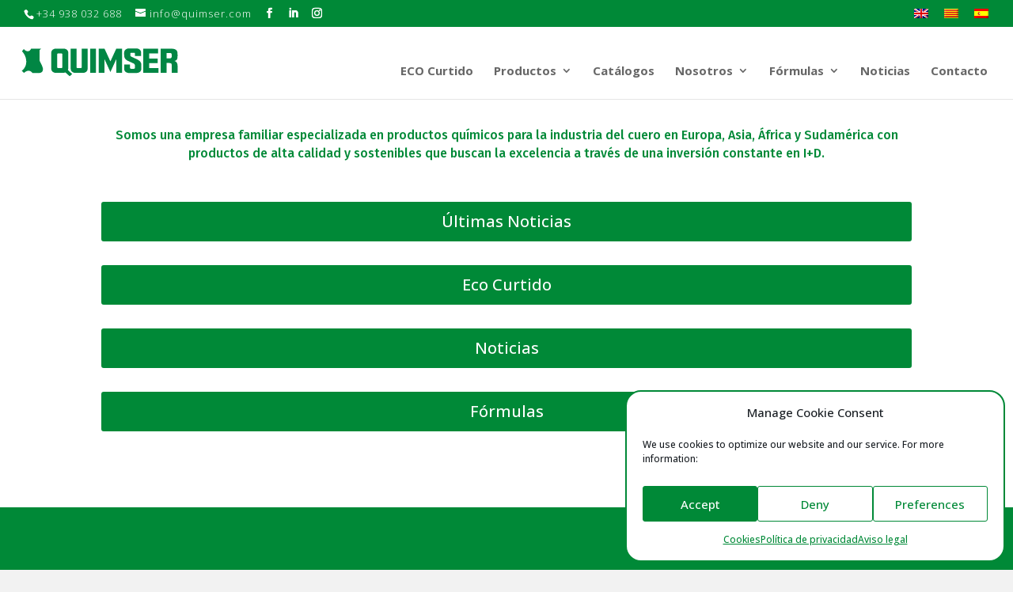

--- FILE ---
content_type: text/html; charset=UTF-8
request_url: https://quimser.com/linktree/?lang=es
body_size: 41292
content:
<!DOCTYPE html>
<html lang="es-ES" prefix="og: https://ogp.me/ns#">
<head>
	<meta charset="UTF-8" />
<meta http-equiv="X-UA-Compatible" content="IE=edge">
	<link rel="pingback" href="https://quimser.com/xmlrpc.php" />

	<script type="text/javascript">
		document.documentElement.className = 'js';
	</script>

	<script id="diviarea-loader">window.DiviPopupData=window.DiviAreaConfig={"zIndex":1000000,"animateSpeed":400,"triggerClassPrefix":"show-popup-","idAttrib":"data-popup","modalIndicatorClass":"is-modal","blockingIndicatorClass":"is-blocking","defaultShowCloseButton":true,"withCloseClass":"with-close","noCloseClass":"no-close","triggerCloseClass":"close","singletonClass":"single","darkModeClass":"dark","noShadowClass":"no-shadow","altCloseClass":"close-alt","popupSelector":".et_pb_section.popup","initializeOnEvent":"et_pb_after_init_modules","popupWrapperClass":"area-outer-wrap","fullHeightClass":"full-height","openPopupClass":"da-overlay-visible","overlayClass":"da-overlay","exitIndicatorClass":"on-exit","hoverTriggerClass":"on-hover","clickTriggerClass":"on-click","onExitDelay":2000,"notMobileClass":"not-mobile","notTabletClass":"not-tablet","notDesktopClass":"not-desktop","baseContext":"body","activePopupClass":"is-open","closeButtonClass":"da-close","withLoaderClass":"with-loader","debug":false,"ajaxUrl":"https:\/\/quimser.com\/wp-admin\/admin-ajax.php","sys":[]};var divimode_loader=function(){"use strict";!function(t){t.DiviArea=t.DiviPopup={loaded:!1};var n=t.DiviArea,i=n.Hooks={},o={};function r(t,n,i){var r,e,c;if("string"==typeof t)if(o[t]){if(n)if((r=o[t])&&i)for(c=r.length;c--;)(e=r[c]).callback===n&&e.context===i&&(r[c]=!1);else for(c=r.length;c--;)r[c].callback===n&&(r[c]=!1)}else o[t]=[]}function e(t,n,i,r){if("string"==typeof t){var e={callback:n,priority:i,context:r},c=o[t];c?(c.push(e),c=function(t){var n,i,o,r,e=t.length;for(r=1;r<e;r++)for(n=t[r],i=r;i>0;i--)(o=t[i-1]).priority>n.priority&&(t[i]=o,t[i-1]=n);return t}(c)):c=[e],o[t]=c}}function c(t,n,i){"string"==typeof n&&(n=[n]);var r,e,c=[];for(r=0;r<n.length;r++)Array.prototype.push.apply(c,o[n[r]]);for(e=0;e<c.length;e++){var a=void 0;c[e]&&"function"==typeof c[e].callback&&("filter"===t?void 0!==(a=c[e].callback.apply(c[e].context,i))&&(i[0]=a):c[e].callback.apply(c[e].context,i))}if("filter"===t)return i[0]}i.silent=function(){return i},n.removeFilter=i.removeFilter=function(t,n){r(t,n)},n.removeAction=i.removeAction=function(t,n){r(t,n)},n.applyFilters=i.applyFilters=function(t){for(var n=[],i=arguments.length-1;i-- >0;)n[i]=arguments[i+1];return c("filter",t,n)},n.doAction=i.doAction=function(t){for(var n=[],i=arguments.length-1;i-- >0;)n[i]=arguments[i+1];c("action",t,n)},n.addFilter=i.addFilter=function(n,i,o,r){e(n,i,parseInt(o||10,10),r||t)},n.addAction=i.addAction=function(n,i,o,r){e(n,i,parseInt(o||10,10),r||t)},n.addActionOnce=i.addActionOnce=function(n,i,o,c){e(n,i,parseInt(o||10,10),c||t),e(n,(function(){r(n,i)}),1+parseInt(o||10,10),c||t)}}(window);return{}}();
</script><link rel="alternate" hreflang="en-us" href="https://quimser.com/linktree/" />
<link rel="alternate" hreflang="ca" href="https://quimser.com/linktree/?lang=ca" />
<link rel="alternate" hreflang="es-es" href="https://quimser.com/linktree/?lang=es" />
<link rel="alternate" hreflang="x-default" href="https://quimser.com/linktree/" />
<script type="text/javascript">
			let jqueryParams=[],jQuery=function(r){return jqueryParams=[...jqueryParams,r],jQuery},$=function(r){return jqueryParams=[...jqueryParams,r],$};window.jQuery=jQuery,window.$=jQuery;let customHeadScripts=!1;jQuery.fn=jQuery.prototype={},$.fn=jQuery.prototype={},jQuery.noConflict=function(r){if(window.jQuery)return jQuery=window.jQuery,$=window.jQuery,customHeadScripts=!0,jQuery.noConflict},jQuery.ready=function(r){jqueryParams=[...jqueryParams,r]},$.ready=function(r){jqueryParams=[...jqueryParams,r]},jQuery.load=function(r){jqueryParams=[...jqueryParams,r]},$.load=function(r){jqueryParams=[...jqueryParams,r]},jQuery.fn.ready=function(r){jqueryParams=[...jqueryParams,r]},$.fn.ready=function(r){jqueryParams=[...jqueryParams,r]};</script>
<!-- Optimización en motores de búsqueda por Rank Math PRO -  https://rankmath.com/ -->
<title>Linktree - QUIMSER S.A.</title>
<meta name="description" content="Somos una empresa familiar especializada en productos químicos para la industria del cuero en Europa, Asia, África y Sudamérica con productos de alta calidad"/>
<meta name="robots" content="follow, index, max-snippet:-1, max-video-preview:-1, max-image-preview:large"/>
<link rel="canonical" href="https://quimser.com/linktree/?lang=es" />
<meta property="og:locale" content="es_ES" />
<meta property="og:type" content="article" />
<meta property="og:title" content="Linktree - QUIMSER S.A." />
<meta property="og:description" content="Somos una empresa familiar especializada en productos químicos para la industria del cuero en Europa, Asia, África y Sudamérica con productos de alta calidad" />
<meta property="og:url" content="https://quimser.com/linktree/?lang=es" />
<meta property="og:site_name" content="QUIMSER S.A." />
<meta property="og:updated_time" content="2023-12-04T16:17:41+01:00" />
<meta property="article:published_time" content="2023-11-28T17:25:59+01:00" />
<meta property="article:modified_time" content="2023-12-04T16:17:41+01:00" />
<meta name="twitter:card" content="summary_large_image" />
<meta name="twitter:title" content="Linktree - QUIMSER S.A." />
<meta name="twitter:description" content="Somos una empresa familiar especializada en productos químicos para la industria del cuero en Europa, Asia, África y Sudamérica con productos de alta calidad" />
<meta name="twitter:label1" content="Tiempo de lectura" />
<meta name="twitter:data1" content="3 minutos" />
<script type="application/ld+json" class="rank-math-schema-pro">{"@context":"https://schema.org","@graph":[{"@type":["Corporation","Organization"],"@id":"https://quimser.com/?lang=es#organization","name":"QUIMSER S.A.","url":"https://quimser.com","logo":{"@type":"ImageObject","@id":"https://quimser.com/?lang=es#logo","url":"https://quimser.com/wp-content/uploads/2021/06/Logo-Quimser-Claim-2021-Green-1.jpg","contentUrl":"https://quimser.com/wp-content/uploads/2021/06/Logo-Quimser-Claim-2021-Green-1.jpg","caption":"QUIMSER S.A.","inLanguage":"es","width":"469","height":"135"}},{"@type":"WebSite","@id":"https://quimser.com/?lang=es#website","url":"https://quimser.com/?lang=es","name":"QUIMSER S.A.","publisher":{"@id":"https://quimser.com/?lang=es#organization"},"inLanguage":"es"},{"@type":"WebPage","@id":"https://quimser.com/linktree/?lang=es#webpage","url":"https://quimser.com/linktree/?lang=es","name":"Linktree - QUIMSER S.A.","datePublished":"2023-11-28T17:25:59+01:00","dateModified":"2023-12-04T16:17:41+01:00","isPartOf":{"@id":"https://quimser.com/?lang=es#website"},"inLanguage":"es"},{"@type":"Person","@id":"https://quimser.com/author/quimser1ser/?lang=es","name":"Quimser","url":"https://quimser.com/author/quimser1ser/?lang=es","image":{"@type":"ImageObject","@id":"https://secure.gravatar.com/avatar/83a3b1392691f4a55e642976644f2deb?s=96&amp;d=mm&amp;r=g","url":"https://secure.gravatar.com/avatar/83a3b1392691f4a55e642976644f2deb?s=96&amp;d=mm&amp;r=g","caption":"Quimser","inLanguage":"es"},"worksFor":{"@id":"https://quimser.com/?lang=es#organization"}},{"@type":"Article","headline":"Linktree - QUIMSER S.A.","datePublished":"2023-11-28T17:25:59+01:00","dateModified":"2023-12-04T16:17:41+01:00","author":{"@id":"https://quimser.com/author/quimser1ser/?lang=es","name":"Quimser"},"publisher":{"@id":"https://quimser.com/?lang=es#organization"},"description":"Somos una empresa familiar especializada en productos qu\u00edmicos para la industria del cuero en Europa, Asia, \u00c1frica y Sudam\u00e9rica con productos de alta calidad","name":"Linktree - QUIMSER S.A.","@id":"https://quimser.com/linktree/?lang=es#richSnippet","isPartOf":{"@id":"https://quimser.com/linktree/?lang=es#webpage"},"inLanguage":"es","mainEntityOfPage":{"@id":"https://quimser.com/linktree/?lang=es#webpage"}}]}</script>
<!-- /Plugin Rank Math WordPress SEO -->

<link rel='dns-prefetch' href='//fonts.googleapis.com' />
<link rel="alternate" type="application/rss+xml" title="QUIMSER S.A. &raquo; Feed" href="https://quimser.com/feed/?lang=es" />
<link rel="alternate" type="application/rss+xml" title="QUIMSER S.A. &raquo; Feed de los comentarios" href="https://quimser.com/comments/feed/?lang=es" />
<meta content="Divi v.4.27.5" name="generator"/><style id='wp-block-library-theme-inline-css' type='text/css'>
.wp-block-audio :where(figcaption){color:#555;font-size:13px;text-align:center}.is-dark-theme .wp-block-audio :where(figcaption){color:#ffffffa6}.wp-block-audio{margin:0 0 1em}.wp-block-code{border:1px solid #ccc;border-radius:4px;font-family:Menlo,Consolas,monaco,monospace;padding:.8em 1em}.wp-block-embed :where(figcaption){color:#555;font-size:13px;text-align:center}.is-dark-theme .wp-block-embed :where(figcaption){color:#ffffffa6}.wp-block-embed{margin:0 0 1em}.blocks-gallery-caption{color:#555;font-size:13px;text-align:center}.is-dark-theme .blocks-gallery-caption{color:#ffffffa6}:root :where(.wp-block-image figcaption){color:#555;font-size:13px;text-align:center}.is-dark-theme :root :where(.wp-block-image figcaption){color:#ffffffa6}.wp-block-image{margin:0 0 1em}.wp-block-pullquote{border-bottom:4px solid;border-top:4px solid;color:currentColor;margin-bottom:1.75em}.wp-block-pullquote cite,.wp-block-pullquote footer,.wp-block-pullquote__citation{color:currentColor;font-size:.8125em;font-style:normal;text-transform:uppercase}.wp-block-quote{border-left:.25em solid;margin:0 0 1.75em;padding-left:1em}.wp-block-quote cite,.wp-block-quote footer{color:currentColor;font-size:.8125em;font-style:normal;position:relative}.wp-block-quote:where(.has-text-align-right){border-left:none;border-right:.25em solid;padding-left:0;padding-right:1em}.wp-block-quote:where(.has-text-align-center){border:none;padding-left:0}.wp-block-quote.is-large,.wp-block-quote.is-style-large,.wp-block-quote:where(.is-style-plain){border:none}.wp-block-search .wp-block-search__label{font-weight:700}.wp-block-search__button{border:1px solid #ccc;padding:.375em .625em}:where(.wp-block-group.has-background){padding:1.25em 2.375em}.wp-block-separator.has-css-opacity{opacity:.4}.wp-block-separator{border:none;border-bottom:2px solid;margin-left:auto;margin-right:auto}.wp-block-separator.has-alpha-channel-opacity{opacity:1}.wp-block-separator:not(.is-style-wide):not(.is-style-dots){width:100px}.wp-block-separator.has-background:not(.is-style-dots){border-bottom:none;height:1px}.wp-block-separator.has-background:not(.is-style-wide):not(.is-style-dots){height:2px}.wp-block-table{margin:0 0 1em}.wp-block-table td,.wp-block-table th{word-break:normal}.wp-block-table :where(figcaption){color:#555;font-size:13px;text-align:center}.is-dark-theme .wp-block-table :where(figcaption){color:#ffffffa6}.wp-block-video :where(figcaption){color:#555;font-size:13px;text-align:center}.is-dark-theme .wp-block-video :where(figcaption){color:#ffffffa6}.wp-block-video{margin:0 0 1em}:root :where(.wp-block-template-part.has-background){margin-bottom:0;margin-top:0;padding:1.25em 2.375em}
</style>
<style id='safe-svg-svg-icon-style-inline-css' type='text/css'>
.safe-svg-cover{text-align:center}.safe-svg-cover .safe-svg-inside{display:inline-block;max-width:100%}.safe-svg-cover svg{fill:currentColor;height:100%;max-height:100%;max-width:100%;width:100%}

</style>
<style id='global-styles-inline-css' type='text/css'>
:root{--wp--preset--aspect-ratio--square: 1;--wp--preset--aspect-ratio--4-3: 4/3;--wp--preset--aspect-ratio--3-4: 3/4;--wp--preset--aspect-ratio--3-2: 3/2;--wp--preset--aspect-ratio--2-3: 2/3;--wp--preset--aspect-ratio--16-9: 16/9;--wp--preset--aspect-ratio--9-16: 9/16;--wp--preset--color--black: #000000;--wp--preset--color--cyan-bluish-gray: #abb8c3;--wp--preset--color--white: #ffffff;--wp--preset--color--pale-pink: #f78da7;--wp--preset--color--vivid-red: #cf2e2e;--wp--preset--color--luminous-vivid-orange: #ff6900;--wp--preset--color--luminous-vivid-amber: #fcb900;--wp--preset--color--light-green-cyan: #7bdcb5;--wp--preset--color--vivid-green-cyan: #00d084;--wp--preset--color--pale-cyan-blue: #8ed1fc;--wp--preset--color--vivid-cyan-blue: #0693e3;--wp--preset--color--vivid-purple: #9b51e0;--wp--preset--gradient--vivid-cyan-blue-to-vivid-purple: linear-gradient(135deg,rgba(6,147,227,1) 0%,rgb(155,81,224) 100%);--wp--preset--gradient--light-green-cyan-to-vivid-green-cyan: linear-gradient(135deg,rgb(122,220,180) 0%,rgb(0,208,130) 100%);--wp--preset--gradient--luminous-vivid-amber-to-luminous-vivid-orange: linear-gradient(135deg,rgba(252,185,0,1) 0%,rgba(255,105,0,1) 100%);--wp--preset--gradient--luminous-vivid-orange-to-vivid-red: linear-gradient(135deg,rgba(255,105,0,1) 0%,rgb(207,46,46) 100%);--wp--preset--gradient--very-light-gray-to-cyan-bluish-gray: linear-gradient(135deg,rgb(238,238,238) 0%,rgb(169,184,195) 100%);--wp--preset--gradient--cool-to-warm-spectrum: linear-gradient(135deg,rgb(74,234,220) 0%,rgb(151,120,209) 20%,rgb(207,42,186) 40%,rgb(238,44,130) 60%,rgb(251,105,98) 80%,rgb(254,248,76) 100%);--wp--preset--gradient--blush-light-purple: linear-gradient(135deg,rgb(255,206,236) 0%,rgb(152,150,240) 100%);--wp--preset--gradient--blush-bordeaux: linear-gradient(135deg,rgb(254,205,165) 0%,rgb(254,45,45) 50%,rgb(107,0,62) 100%);--wp--preset--gradient--luminous-dusk: linear-gradient(135deg,rgb(255,203,112) 0%,rgb(199,81,192) 50%,rgb(65,88,208) 100%);--wp--preset--gradient--pale-ocean: linear-gradient(135deg,rgb(255,245,203) 0%,rgb(182,227,212) 50%,rgb(51,167,181) 100%);--wp--preset--gradient--electric-grass: linear-gradient(135deg,rgb(202,248,128) 0%,rgb(113,206,126) 100%);--wp--preset--gradient--midnight: linear-gradient(135deg,rgb(2,3,129) 0%,rgb(40,116,252) 100%);--wp--preset--font-size--small: 13px;--wp--preset--font-size--medium: 20px;--wp--preset--font-size--large: 36px;--wp--preset--font-size--x-large: 42px;--wp--preset--spacing--20: 0.44rem;--wp--preset--spacing--30: 0.67rem;--wp--preset--spacing--40: 1rem;--wp--preset--spacing--50: 1.5rem;--wp--preset--spacing--60: 2.25rem;--wp--preset--spacing--70: 3.38rem;--wp--preset--spacing--80: 5.06rem;--wp--preset--shadow--natural: 6px 6px 9px rgba(0, 0, 0, 0.2);--wp--preset--shadow--deep: 12px 12px 50px rgba(0, 0, 0, 0.4);--wp--preset--shadow--sharp: 6px 6px 0px rgba(0, 0, 0, 0.2);--wp--preset--shadow--outlined: 6px 6px 0px -3px rgba(255, 255, 255, 1), 6px 6px rgba(0, 0, 0, 1);--wp--preset--shadow--crisp: 6px 6px 0px rgba(0, 0, 0, 1);}:root { --wp--style--global--content-size: 823px;--wp--style--global--wide-size: 1080px; }:where(body) { margin: 0; }.wp-site-blocks > .alignleft { float: left; margin-right: 2em; }.wp-site-blocks > .alignright { float: right; margin-left: 2em; }.wp-site-blocks > .aligncenter { justify-content: center; margin-left: auto; margin-right: auto; }:where(.is-layout-flex){gap: 0.5em;}:where(.is-layout-grid){gap: 0.5em;}.is-layout-flow > .alignleft{float: left;margin-inline-start: 0;margin-inline-end: 2em;}.is-layout-flow > .alignright{float: right;margin-inline-start: 2em;margin-inline-end: 0;}.is-layout-flow > .aligncenter{margin-left: auto !important;margin-right: auto !important;}.is-layout-constrained > .alignleft{float: left;margin-inline-start: 0;margin-inline-end: 2em;}.is-layout-constrained > .alignright{float: right;margin-inline-start: 2em;margin-inline-end: 0;}.is-layout-constrained > .aligncenter{margin-left: auto !important;margin-right: auto !important;}.is-layout-constrained > :where(:not(.alignleft):not(.alignright):not(.alignfull)){max-width: var(--wp--style--global--content-size);margin-left: auto !important;margin-right: auto !important;}.is-layout-constrained > .alignwide{max-width: var(--wp--style--global--wide-size);}body .is-layout-flex{display: flex;}.is-layout-flex{flex-wrap: wrap;align-items: center;}.is-layout-flex > :is(*, div){margin: 0;}body .is-layout-grid{display: grid;}.is-layout-grid > :is(*, div){margin: 0;}body{padding-top: 0px;padding-right: 0px;padding-bottom: 0px;padding-left: 0px;}:root :where(.wp-element-button, .wp-block-button__link){background-color: #32373c;border-width: 0;color: #fff;font-family: inherit;font-size: inherit;line-height: inherit;padding: calc(0.667em + 2px) calc(1.333em + 2px);text-decoration: none;}.has-black-color{color: var(--wp--preset--color--black) !important;}.has-cyan-bluish-gray-color{color: var(--wp--preset--color--cyan-bluish-gray) !important;}.has-white-color{color: var(--wp--preset--color--white) !important;}.has-pale-pink-color{color: var(--wp--preset--color--pale-pink) !important;}.has-vivid-red-color{color: var(--wp--preset--color--vivid-red) !important;}.has-luminous-vivid-orange-color{color: var(--wp--preset--color--luminous-vivid-orange) !important;}.has-luminous-vivid-amber-color{color: var(--wp--preset--color--luminous-vivid-amber) !important;}.has-light-green-cyan-color{color: var(--wp--preset--color--light-green-cyan) !important;}.has-vivid-green-cyan-color{color: var(--wp--preset--color--vivid-green-cyan) !important;}.has-pale-cyan-blue-color{color: var(--wp--preset--color--pale-cyan-blue) !important;}.has-vivid-cyan-blue-color{color: var(--wp--preset--color--vivid-cyan-blue) !important;}.has-vivid-purple-color{color: var(--wp--preset--color--vivid-purple) !important;}.has-black-background-color{background-color: var(--wp--preset--color--black) !important;}.has-cyan-bluish-gray-background-color{background-color: var(--wp--preset--color--cyan-bluish-gray) !important;}.has-white-background-color{background-color: var(--wp--preset--color--white) !important;}.has-pale-pink-background-color{background-color: var(--wp--preset--color--pale-pink) !important;}.has-vivid-red-background-color{background-color: var(--wp--preset--color--vivid-red) !important;}.has-luminous-vivid-orange-background-color{background-color: var(--wp--preset--color--luminous-vivid-orange) !important;}.has-luminous-vivid-amber-background-color{background-color: var(--wp--preset--color--luminous-vivid-amber) !important;}.has-light-green-cyan-background-color{background-color: var(--wp--preset--color--light-green-cyan) !important;}.has-vivid-green-cyan-background-color{background-color: var(--wp--preset--color--vivid-green-cyan) !important;}.has-pale-cyan-blue-background-color{background-color: var(--wp--preset--color--pale-cyan-blue) !important;}.has-vivid-cyan-blue-background-color{background-color: var(--wp--preset--color--vivid-cyan-blue) !important;}.has-vivid-purple-background-color{background-color: var(--wp--preset--color--vivid-purple) !important;}.has-black-border-color{border-color: var(--wp--preset--color--black) !important;}.has-cyan-bluish-gray-border-color{border-color: var(--wp--preset--color--cyan-bluish-gray) !important;}.has-white-border-color{border-color: var(--wp--preset--color--white) !important;}.has-pale-pink-border-color{border-color: var(--wp--preset--color--pale-pink) !important;}.has-vivid-red-border-color{border-color: var(--wp--preset--color--vivid-red) !important;}.has-luminous-vivid-orange-border-color{border-color: var(--wp--preset--color--luminous-vivid-orange) !important;}.has-luminous-vivid-amber-border-color{border-color: var(--wp--preset--color--luminous-vivid-amber) !important;}.has-light-green-cyan-border-color{border-color: var(--wp--preset--color--light-green-cyan) !important;}.has-vivid-green-cyan-border-color{border-color: var(--wp--preset--color--vivid-green-cyan) !important;}.has-pale-cyan-blue-border-color{border-color: var(--wp--preset--color--pale-cyan-blue) !important;}.has-vivid-cyan-blue-border-color{border-color: var(--wp--preset--color--vivid-cyan-blue) !important;}.has-vivid-purple-border-color{border-color: var(--wp--preset--color--vivid-purple) !important;}.has-vivid-cyan-blue-to-vivid-purple-gradient-background{background: var(--wp--preset--gradient--vivid-cyan-blue-to-vivid-purple) !important;}.has-light-green-cyan-to-vivid-green-cyan-gradient-background{background: var(--wp--preset--gradient--light-green-cyan-to-vivid-green-cyan) !important;}.has-luminous-vivid-amber-to-luminous-vivid-orange-gradient-background{background: var(--wp--preset--gradient--luminous-vivid-amber-to-luminous-vivid-orange) !important;}.has-luminous-vivid-orange-to-vivid-red-gradient-background{background: var(--wp--preset--gradient--luminous-vivid-orange-to-vivid-red) !important;}.has-very-light-gray-to-cyan-bluish-gray-gradient-background{background: var(--wp--preset--gradient--very-light-gray-to-cyan-bluish-gray) !important;}.has-cool-to-warm-spectrum-gradient-background{background: var(--wp--preset--gradient--cool-to-warm-spectrum) !important;}.has-blush-light-purple-gradient-background{background: var(--wp--preset--gradient--blush-light-purple) !important;}.has-blush-bordeaux-gradient-background{background: var(--wp--preset--gradient--blush-bordeaux) !important;}.has-luminous-dusk-gradient-background{background: var(--wp--preset--gradient--luminous-dusk) !important;}.has-pale-ocean-gradient-background{background: var(--wp--preset--gradient--pale-ocean) !important;}.has-electric-grass-gradient-background{background: var(--wp--preset--gradient--electric-grass) !important;}.has-midnight-gradient-background{background: var(--wp--preset--gradient--midnight) !important;}.has-small-font-size{font-size: var(--wp--preset--font-size--small) !important;}.has-medium-font-size{font-size: var(--wp--preset--font-size--medium) !important;}.has-large-font-size{font-size: var(--wp--preset--font-size--large) !important;}.has-x-large-font-size{font-size: var(--wp--preset--font-size--x-large) !important;}
:where(.wp-block-post-template.is-layout-flex){gap: 1.25em;}:where(.wp-block-post-template.is-layout-grid){gap: 1.25em;}
:where(.wp-block-columns.is-layout-flex){gap: 2em;}:where(.wp-block-columns.is-layout-grid){gap: 2em;}
:root :where(.wp-block-pullquote){font-size: 1.5em;line-height: 1.6;}
</style>
<link rel='stylesheet' id='dica-lightbox-styles-css' href='https://quimser.com/wp-content/plugins/dg-carousel/styles/light-box-styles.css?ver=2.0.26' type='text/css' media='all' />
<link rel='stylesheet' id='swipe-style-css' href='https://quimser.com/wp-content/plugins/dg-carousel/styles/swiper.min.css?ver=2.0.26' type='text/css' media='all' />
<link rel='stylesheet' id='wtfdivi-user-css-css' href='https://quimser.com/wp-content/uploads/wtfdivi/es/wp_head.css?ver=1634548601' type='text/css' media='all' />
<link rel='stylesheet' id='ayudawp-magnific-popup-css' href='https://quimser.com/wp-content/themes/Divi/includes/builder/feature/dynamic-assets/assets/css/magnific_popup.css?ver=4.27.5' type='text/css' media='all' />
<link rel='stylesheet' id='wpml-legacy-horizontal-list-0-css' href='https://quimser.com/wp-content/plugins/sitepress-multilingual-cms/templates/language-switchers/legacy-list-horizontal/style.min.css?ver=1' type='text/css' media='all' />
<style id='wpml-legacy-horizontal-list-0-inline-css' type='text/css'>
.wpml-ls-statics-shortcode_actions{background-color:#008937;}.wpml-ls-statics-shortcode_actions, .wpml-ls-statics-shortcode_actions .wpml-ls-sub-menu, .wpml-ls-statics-shortcode_actions a {border-color:#008937;}.wpml-ls-statics-shortcode_actions a, .wpml-ls-statics-shortcode_actions .wpml-ls-sub-menu a, .wpml-ls-statics-shortcode_actions .wpml-ls-sub-menu a:link, .wpml-ls-statics-shortcode_actions li:not(.wpml-ls-current-language) .wpml-ls-link, .wpml-ls-statics-shortcode_actions li:not(.wpml-ls-current-language) .wpml-ls-link:link {color:#444444;background-color:#008937;}.wpml-ls-statics-shortcode_actions .wpml-ls-sub-menu a:hover,.wpml-ls-statics-shortcode_actions .wpml-ls-sub-menu a:focus, .wpml-ls-statics-shortcode_actions .wpml-ls-sub-menu a:link:hover, .wpml-ls-statics-shortcode_actions .wpml-ls-sub-menu a:link:focus {color:#000000;background-color:#008937;}.wpml-ls-statics-shortcode_actions .wpml-ls-current-language > a {color:#444444;background-color:#008937;}.wpml-ls-statics-shortcode_actions .wpml-ls-current-language:hover>a, .wpml-ls-statics-shortcode_actions .wpml-ls-current-language>a:focus {color:#000000;background-color:#008937;}
</style>
<link rel='stylesheet' id='cmplz-general-css' href='https://quimser.com/wp-content/plugins/complianz-gdpr/assets/css/cookieblocker.min.css?ver=1765938681' type='text/css' media='all' />
<link rel='stylesheet' id='css-divi-area-css' href='https://quimser.com/wp-content/plugins/popups-for-divi/styles/front.min.css?ver=3.2.3' type='text/css' media='all' />
<style id='css-divi-area-inline-css' type='text/css'>
.et_pb_section.popup{display:none}
</style>
<link rel='stylesheet' id='css-divi-area-popuphidden-css' href='https://quimser.com/wp-content/plugins/popups-for-divi/styles/front-popuphidden.min.css?ver=3.2.3' type='text/css' media='all' />
<style id='divi-style-inline-inline-css' type='text/css'>
/*!
Theme Name: Divi
Theme URI: http://www.elegantthemes.com/gallery/divi/
Version: 4.27.5
Description: Smart. Flexible. Beautiful. Divi is the most powerful theme in our collection.
Author: Elegant Themes
Author URI: http://www.elegantthemes.com
License: GNU General Public License v2
License URI: http://www.gnu.org/licenses/gpl-2.0.html
*/

a,abbr,acronym,address,applet,b,big,blockquote,body,center,cite,code,dd,del,dfn,div,dl,dt,em,fieldset,font,form,h1,h2,h3,h4,h5,h6,html,i,iframe,img,ins,kbd,label,legend,li,object,ol,p,pre,q,s,samp,small,span,strike,strong,sub,sup,tt,u,ul,var{margin:0;padding:0;border:0;outline:0;font-size:100%;-ms-text-size-adjust:100%;-webkit-text-size-adjust:100%;vertical-align:baseline;background:transparent}body{line-height:1}ol,ul{list-style:none}blockquote,q{quotes:none}blockquote:after,blockquote:before,q:after,q:before{content:"";content:none}blockquote{margin:20px 0 30px;border-left:5px solid;padding-left:20px}:focus{outline:0}del{text-decoration:line-through}pre{overflow:auto;padding:10px}figure{margin:0}table{border-collapse:collapse;border-spacing:0}article,aside,footer,header,hgroup,nav,section{display:block}body{font-family:Open Sans,Arial,sans-serif;font-size:14px;color:#666;background-color:#fff;line-height:1.7em;font-weight:500;-webkit-font-smoothing:antialiased;-moz-osx-font-smoothing:grayscale}body.page-template-page-template-blank-php #page-container{padding-top:0!important}body.et_cover_background{background-size:cover!important;background-position:top!important;background-repeat:no-repeat!important;background-attachment:fixed}a{color:#2ea3f2}a,a:hover{text-decoration:none}p{padding-bottom:1em}p:not(.has-background):last-of-type{padding-bottom:0}p.et_normal_padding{padding-bottom:1em}strong{font-weight:700}cite,em,i{font-style:italic}code,pre{font-family:Courier New,monospace;margin-bottom:10px}ins{text-decoration:none}sub,sup{height:0;line-height:1;position:relative;vertical-align:baseline}sup{bottom:.8em}sub{top:.3em}dl{margin:0 0 1.5em}dl dt{font-weight:700}dd{margin-left:1.5em}blockquote p{padding-bottom:0}embed,iframe,object,video{max-width:100%}h1,h2,h3,h4,h5,h6{color:#333;padding-bottom:10px;line-height:1em;font-weight:500}h1 a,h2 a,h3 a,h4 a,h5 a,h6 a{color:inherit}h1{font-size:30px}h2{font-size:26px}h3{font-size:22px}h4{font-size:18px}h5{font-size:16px}h6{font-size:14px}input{-webkit-appearance:none}input[type=checkbox]{-webkit-appearance:checkbox}input[type=radio]{-webkit-appearance:radio}input.text,input.title,input[type=email],input[type=password],input[type=tel],input[type=text],select,textarea{background-color:#fff;border:1px solid #bbb;padding:2px;color:#4e4e4e}input.text:focus,input.title:focus,input[type=text]:focus,select:focus,textarea:focus{border-color:#2d3940;color:#3e3e3e}input.text,input.title,input[type=text],select,textarea{margin:0}textarea{padding:4px}button,input,select,textarea{font-family:inherit}img{max-width:100%;height:auto}.clear{clear:both}br.clear{margin:0;padding:0}.pagination{clear:both}#et_search_icon:hover,.et-social-icon a:hover,.et_password_protected_form .et_submit_button,.form-submit .et_pb_buttontton.alt.disabled,.nav-single a,.posted_in a{color:#2ea3f2}.et-search-form,blockquote{border-color:#2ea3f2}#main-content{background-color:#fff}.container{width:80%;max-width:1080px;margin:auto;position:relative}body:not(.et-tb) #main-content .container,body:not(.et-tb-has-header) #main-content .container{padding-top:58px}.et_full_width_page #main-content .container:before{display:none}.main_title{margin-bottom:20px}.et_password_protected_form .et_submit_button:hover,.form-submit .et_pb_button:hover{background:rgba(0,0,0,.05)}.et_button_icon_visible .et_pb_button{padding-right:2em;padding-left:.7em}.et_button_icon_visible .et_pb_button:after{opacity:1;margin-left:0}.et_button_left .et_pb_button:hover:after{left:.15em}.et_button_left .et_pb_button:after{margin-left:0;left:1em}.et_button_icon_visible.et_button_left .et_pb_button,.et_button_left .et_pb_button:hover,.et_button_left .et_pb_module .et_pb_button:hover{padding-left:2em;padding-right:.7em}.et_button_icon_visible.et_button_left .et_pb_button:after,.et_button_left .et_pb_button:hover:after{left:.15em}.et_password_protected_form .et_submit_button:hover,.form-submit .et_pb_button:hover{padding:.3em 1em}.et_button_no_icon .et_pb_button:after{display:none}.et_button_no_icon.et_button_icon_visible.et_button_left .et_pb_button,.et_button_no_icon.et_button_left .et_pb_button:hover,.et_button_no_icon .et_pb_button,.et_button_no_icon .et_pb_button:hover{padding:.3em 1em!important}.et_button_custom_icon .et_pb_button:after{line-height:1.7em}.et_button_custom_icon.et_button_icon_visible .et_pb_button:after,.et_button_custom_icon .et_pb_button:hover:after{margin-left:.3em}#left-area .post_format-post-format-gallery .wp-block-gallery:first-of-type{padding:0;margin-bottom:-16px}.entry-content table:not(.variations){border:1px solid #eee;margin:0 0 15px;text-align:left;width:100%}.entry-content thead th,.entry-content tr th{color:#555;font-weight:700;padding:9px 24px}.entry-content tr td{border-top:1px solid #eee;padding:6px 24px}#left-area ul,.entry-content ul,.et-l--body ul,.et-l--footer ul,.et-l--header ul{list-style-type:disc;padding:0 0 23px 1em;line-height:26px}#left-area ol,.entry-content ol,.et-l--body ol,.et-l--footer ol,.et-l--header ol{list-style-type:decimal;list-style-position:inside;padding:0 0 23px;line-height:26px}#left-area ul li ul,.entry-content ul li ol{padding:2px 0 2px 20px}#left-area ol li ul,.entry-content ol li ol,.et-l--body ol li ol,.et-l--footer ol li ol,.et-l--header ol li ol{padding:2px 0 2px 35px}#left-area ul.wp-block-gallery{display:-webkit-box;display:-ms-flexbox;display:flex;-ms-flex-wrap:wrap;flex-wrap:wrap;list-style-type:none;padding:0}#left-area ul.products{padding:0!important;line-height:1.7!important;list-style:none!important}.gallery-item a{display:block}.gallery-caption,.gallery-item a{width:90%}#wpadminbar{z-index:100001}#left-area .post-meta{font-size:14px;padding-bottom:15px}#left-area .post-meta a{text-decoration:none;color:#666}#left-area .et_featured_image{padding-bottom:7px}.single .post{padding-bottom:25px}body.single .et_audio_content{margin-bottom:-6px}.nav-single a{text-decoration:none;color:#2ea3f2;font-size:14px;font-weight:400}.nav-previous{float:left}.nav-next{float:right}.et_password_protected_form p input{background-color:#eee;border:none!important;width:100%!important;border-radius:0!important;font-size:14px;color:#999!important;padding:16px!important;-webkit-box-sizing:border-box;box-sizing:border-box}.et_password_protected_form label{display:none}.et_password_protected_form .et_submit_button{font-family:inherit;display:block;float:right;margin:8px auto 0;cursor:pointer}.post-password-required p.nocomments.container{max-width:100%}.post-password-required p.nocomments.container:before{display:none}.aligncenter,div.post .new-post .aligncenter{display:block;margin-left:auto;margin-right:auto}.wp-caption{border:1px solid #ddd;text-align:center;background-color:#f3f3f3;margin-bottom:10px;max-width:96%;padding:8px}.wp-caption.alignleft{margin:0 30px 20px 0}.wp-caption.alignright{margin:0 0 20px 30px}.wp-caption img{margin:0;padding:0;border:0}.wp-caption p.wp-caption-text{font-size:12px;padding:0 4px 5px;margin:0}.alignright{float:right}.alignleft{float:left}img.alignleft{display:inline;float:left;margin-right:15px}img.alignright{display:inline;float:right;margin-left:15px}.page.et_pb_pagebuilder_layout #main-content{background-color:transparent}body #main-content .et_builder_inner_content>h1,body #main-content .et_builder_inner_content>h2,body #main-content .et_builder_inner_content>h3,body #main-content .et_builder_inner_content>h4,body #main-content .et_builder_inner_content>h5,body #main-content .et_builder_inner_content>h6{line-height:1.4em}body #main-content .et_builder_inner_content>p{line-height:1.7em}.wp-block-pullquote{margin:20px 0 30px}.wp-block-pullquote.has-background blockquote{border-left:none}.wp-block-group.has-background{padding:1.5em 1.5em .5em}@media (min-width:981px){#left-area{width:79.125%;padding-bottom:23px}#main-content .container:before{content:"";position:absolute;top:0;height:100%;width:1px;background-color:#e2e2e2}.et_full_width_page #left-area,.et_no_sidebar #left-area{float:none;width:100%!important}.et_full_width_page #left-area{padding-bottom:0}.et_no_sidebar #main-content .container:before{display:none}}@media (max-width:980px){#page-container{padding-top:80px}.et-tb #page-container,.et-tb-has-header #page-container{padding-top:0!important}#left-area,#sidebar{width:100%!important}#main-content .container:before{display:none!important}.et_full_width_page .et_gallery_item:nth-child(4n+1){clear:none}}@media print{#page-container{padding-top:0!important}}#wp-admin-bar-et-use-visual-builder a:before{font-family:ETmodules!important;content:"\e625";font-size:30px!important;width:28px;margin-top:-3px;color:#974df3!important}#wp-admin-bar-et-use-visual-builder:hover a:before{color:#fff!important}#wp-admin-bar-et-use-visual-builder:hover a,#wp-admin-bar-et-use-visual-builder a:hover{transition:background-color .5s ease;-webkit-transition:background-color .5s ease;-moz-transition:background-color .5s ease;background-color:#7e3bd0!important;color:#fff!important}* html .clearfix,:first-child+html .clearfix{zoom:1}.iphone .et_pb_section_video_bg video::-webkit-media-controls-start-playback-button{display:none!important;-webkit-appearance:none}.et_mobile_device .et_pb_section_parallax .et_pb_parallax_css{background-attachment:scroll}.et-social-facebook a.icon:before{content:"\e093"}.et-social-twitter a.icon:before{content:"\e094"}.et-social-google-plus a.icon:before{content:"\e096"}.et-social-instagram a.icon:before{content:"\e09a"}.et-social-rss a.icon:before{content:"\e09e"}.ai1ec-single-event:after{content:" ";display:table;clear:both}.evcal_event_details .evcal_evdata_cell .eventon_details_shading_bot.eventon_details_shading_bot{z-index:3}.wp-block-divi-layout{margin-bottom:1em}*{-webkit-box-sizing:border-box;box-sizing:border-box}#et-info-email:before,#et-info-phone:before,#et_search_icon:before,.comment-reply-link:after,.et-cart-info span:before,.et-pb-arrow-next:before,.et-pb-arrow-prev:before,.et-social-icon a:before,.et_audio_container .mejs-playpause-button button:before,.et_audio_container .mejs-volume-button button:before,.et_overlay:before,.et_password_protected_form .et_submit_button:after,.et_pb_button:after,.et_pb_contact_reset:after,.et_pb_contact_submit:after,.et_pb_font_icon:before,.et_pb_newsletter_button:after,.et_pb_pricing_table_button:after,.et_pb_promo_button:after,.et_pb_testimonial:before,.et_pb_toggle_title:before,.form-submit .et_pb_button:after,.mobile_menu_bar:before,a.et_pb_more_button:after{font-family:ETmodules!important;speak:none;font-style:normal;font-weight:400;-webkit-font-feature-settings:normal;font-feature-settings:normal;font-variant:normal;text-transform:none;line-height:1;-webkit-font-smoothing:antialiased;-moz-osx-font-smoothing:grayscale;text-shadow:0 0;direction:ltr}.et-pb-icon,.et_pb_custom_button_icon.et_pb_button:after,.et_pb_login .et_pb_custom_button_icon.et_pb_button:after,.et_pb_woo_custom_button_icon .button.et_pb_custom_button_icon.et_pb_button:after,.et_pb_woo_custom_button_icon .button.et_pb_custom_button_icon.et_pb_button:hover:after{content:attr(data-icon)}.et-pb-icon{font-family:ETmodules;speak:none;font-weight:400;-webkit-font-feature-settings:normal;font-feature-settings:normal;font-variant:normal;text-transform:none;line-height:1;-webkit-font-smoothing:antialiased;font-size:96px;font-style:normal;display:inline-block;-webkit-box-sizing:border-box;box-sizing:border-box;direction:ltr}#et-ajax-saving{display:none;-webkit-transition:background .3s,-webkit-box-shadow .3s;transition:background .3s,-webkit-box-shadow .3s;transition:background .3s,box-shadow .3s;transition:background .3s,box-shadow .3s,-webkit-box-shadow .3s;-webkit-box-shadow:rgba(0,139,219,.247059) 0 0 60px;box-shadow:0 0 60px rgba(0,139,219,.247059);position:fixed;top:50%;left:50%;width:50px;height:50px;background:#fff;border-radius:50px;margin:-25px 0 0 -25px;z-index:999999;text-align:center}#et-ajax-saving img{margin:9px}.et-safe-mode-indicator,.et-safe-mode-indicator:focus,.et-safe-mode-indicator:hover{-webkit-box-shadow:0 5px 10px rgba(41,196,169,.15);box-shadow:0 5px 10px rgba(41,196,169,.15);background:#29c4a9;color:#fff;font-size:14px;font-weight:600;padding:12px;line-height:16px;border-radius:3px;position:fixed;bottom:30px;right:30px;z-index:999999;text-decoration:none;font-family:Open Sans,sans-serif;-webkit-font-smoothing:antialiased;-moz-osx-font-smoothing:grayscale}.et_pb_button{font-size:20px;font-weight:500;padding:.3em 1em;line-height:1.7em!important;background-color:transparent;background-size:cover;background-position:50%;background-repeat:no-repeat;border:2px solid;border-radius:3px;-webkit-transition-duration:.2s;transition-duration:.2s;-webkit-transition-property:all!important;transition-property:all!important}.et_pb_button,.et_pb_button_inner{position:relative}.et_pb_button:hover,.et_pb_module .et_pb_button:hover{border:2px solid transparent;padding:.3em 2em .3em .7em}.et_pb_button:hover{background-color:hsla(0,0%,100%,.2)}.et_pb_bg_layout_light.et_pb_button:hover,.et_pb_bg_layout_light .et_pb_button:hover{background-color:rgba(0,0,0,.05)}.et_pb_button:after,.et_pb_button:before{font-size:32px;line-height:1em;content:"\35";opacity:0;position:absolute;margin-left:-1em;-webkit-transition:all .2s;transition:all .2s;text-transform:none;-webkit-font-feature-settings:"kern" off;font-feature-settings:"kern" off;font-variant:none;font-style:normal;font-weight:400;text-shadow:none}.et_pb_button.et_hover_enabled:hover:after,.et_pb_button.et_pb_hovered:hover:after{-webkit-transition:none!important;transition:none!important}.et_pb_button:before{display:none}.et_pb_button:hover:after{opacity:1;margin-left:0}.et_pb_column_1_3 h1,.et_pb_column_1_4 h1,.et_pb_column_1_5 h1,.et_pb_column_1_6 h1,.et_pb_column_2_5 h1{font-size:26px}.et_pb_column_1_3 h2,.et_pb_column_1_4 h2,.et_pb_column_1_5 h2,.et_pb_column_1_6 h2,.et_pb_column_2_5 h2{font-size:23px}.et_pb_column_1_3 h3,.et_pb_column_1_4 h3,.et_pb_column_1_5 h3,.et_pb_column_1_6 h3,.et_pb_column_2_5 h3{font-size:20px}.et_pb_column_1_3 h4,.et_pb_column_1_4 h4,.et_pb_column_1_5 h4,.et_pb_column_1_6 h4,.et_pb_column_2_5 h4{font-size:18px}.et_pb_column_1_3 h5,.et_pb_column_1_4 h5,.et_pb_column_1_5 h5,.et_pb_column_1_6 h5,.et_pb_column_2_5 h5{font-size:16px}.et_pb_column_1_3 h6,.et_pb_column_1_4 h6,.et_pb_column_1_5 h6,.et_pb_column_1_6 h6,.et_pb_column_2_5 h6{font-size:15px}.et_pb_bg_layout_dark,.et_pb_bg_layout_dark h1,.et_pb_bg_layout_dark h2,.et_pb_bg_layout_dark h3,.et_pb_bg_layout_dark h4,.et_pb_bg_layout_dark h5,.et_pb_bg_layout_dark h6{color:#fff!important}.et_pb_module.et_pb_text_align_left{text-align:left}.et_pb_module.et_pb_text_align_center{text-align:center}.et_pb_module.et_pb_text_align_right{text-align:right}.et_pb_module.et_pb_text_align_justified{text-align:justify}.clearfix:after{visibility:hidden;display:block;font-size:0;content:" ";clear:both;height:0}.et_pb_bg_layout_light .et_pb_more_button{color:#2ea3f2}.et_builder_inner_content{position:relative;z-index:1}header .et_builder_inner_content{z-index:2}.et_pb_css_mix_blend_mode_passthrough{mix-blend-mode:unset!important}.et_pb_image_container{margin:-20px -20px 29px}.et_pb_module_inner{position:relative}.et_hover_enabled_preview{z-index:2}.et_hover_enabled:hover{position:relative;z-index:2}.et_pb_all_tabs,.et_pb_module,.et_pb_posts_nav a,.et_pb_tab,.et_pb_with_background{position:relative;background-size:cover;background-position:50%;background-repeat:no-repeat}.et_pb_background_mask,.et_pb_background_pattern{bottom:0;left:0;position:absolute;right:0;top:0}.et_pb_background_mask{background-size:calc(100% + 2px) calc(100% + 2px);background-repeat:no-repeat;background-position:50%;overflow:hidden}.et_pb_background_pattern{background-position:0 0;background-repeat:repeat}.et_pb_with_border{position:relative;border:0 solid #333}.post-password-required .et_pb_row{padding:0;width:100%}.post-password-required .et_password_protected_form{min-height:0}body.et_pb_pagebuilder_layout.et_pb_show_title .post-password-required .et_password_protected_form h1,body:not(.et_pb_pagebuilder_layout) .post-password-required .et_password_protected_form h1{display:none}.et_pb_no_bg{padding:0!important}.et_overlay.et_pb_inline_icon:before,.et_pb_inline_icon:before{content:attr(data-icon)}.et_pb_more_button{color:inherit;text-shadow:none;text-decoration:none;display:inline-block;margin-top:20px}.et_parallax_bg_wrap{overflow:hidden;position:absolute;top:0;right:0;bottom:0;left:0}.et_parallax_bg{background-repeat:no-repeat;background-position:top;background-size:cover;position:absolute;bottom:0;left:0;width:100%;height:100%;display:block}.et_parallax_bg.et_parallax_bg__hover,.et_parallax_bg.et_parallax_bg_phone,.et_parallax_bg.et_parallax_bg_tablet,.et_parallax_gradient.et_parallax_gradient__hover,.et_parallax_gradient.et_parallax_gradient_phone,.et_parallax_gradient.et_parallax_gradient_tablet,.et_pb_section_parallax_hover:hover .et_parallax_bg:not(.et_parallax_bg__hover),.et_pb_section_parallax_hover:hover .et_parallax_gradient:not(.et_parallax_gradient__hover){display:none}.et_pb_section_parallax_hover:hover .et_parallax_bg.et_parallax_bg__hover,.et_pb_section_parallax_hover:hover .et_parallax_gradient.et_parallax_gradient__hover{display:block}.et_parallax_gradient{bottom:0;display:block;left:0;position:absolute;right:0;top:0}.et_pb_module.et_pb_section_parallax,.et_pb_posts_nav a.et_pb_section_parallax,.et_pb_tab.et_pb_section_parallax{position:relative}.et_pb_section_parallax .et_pb_parallax_css,.et_pb_slides .et_parallax_bg.et_pb_parallax_css{background-attachment:fixed}body.et-bfb .et_pb_section_parallax .et_pb_parallax_css,body.et-bfb .et_pb_slides .et_parallax_bg.et_pb_parallax_css{background-attachment:scroll;bottom:auto}.et_pb_section_parallax.et_pb_column .et_pb_module,.et_pb_section_parallax.et_pb_row .et_pb_column,.et_pb_section_parallax.et_pb_row .et_pb_module{z-index:9;position:relative}.et_pb_more_button:hover:after{opacity:1;margin-left:0}.et_pb_preload .et_pb_section_video_bg,.et_pb_preload>div{visibility:hidden}.et_pb_preload,.et_pb_section.et_pb_section_video.et_pb_preload{position:relative;background:#464646!important}.et_pb_preload:before{content:"";position:absolute;top:50%;left:50%;background:url(https://quimser.com/wp-content/themes/Divi/includes/builder/styles/images/preloader.gif) no-repeat;border-radius:32px;width:32px;height:32px;margin:-16px 0 0 -16px}.box-shadow-overlay{position:absolute;top:0;left:0;width:100%;height:100%;z-index:10;pointer-events:none}.et_pb_section>.box-shadow-overlay~.et_pb_row{z-index:11}body.safari .section_has_divider{will-change:transform}.et_pb_row>.box-shadow-overlay{z-index:8}.has-box-shadow-overlay{position:relative}.et_clickable{cursor:pointer}.screen-reader-text{border:0;clip:rect(1px,1px,1px,1px);-webkit-clip-path:inset(50%);clip-path:inset(50%);height:1px;margin:-1px;overflow:hidden;padding:0;position:absolute!important;width:1px;word-wrap:normal!important}.et_multi_view_hidden,.et_multi_view_hidden_image{display:none!important}@keyframes multi-view-image-fade{0%{opacity:0}10%{opacity:.1}20%{opacity:.2}30%{opacity:.3}40%{opacity:.4}50%{opacity:.5}60%{opacity:.6}70%{opacity:.7}80%{opacity:.8}90%{opacity:.9}to{opacity:1}}.et_multi_view_image__loading{visibility:hidden}.et_multi_view_image__loaded{-webkit-animation:multi-view-image-fade .5s;animation:multi-view-image-fade .5s}#et-pb-motion-effects-offset-tracker{visibility:hidden!important;opacity:0;position:absolute;top:0;left:0}.et-pb-before-scroll-animation{opacity:0}header.et-l.et-l--header:after{clear:both;display:block;content:""}.et_pb_module{-webkit-animation-timing-function:linear;animation-timing-function:linear;-webkit-animation-duration:.2s;animation-duration:.2s}@-webkit-keyframes fadeBottom{0%{opacity:0;-webkit-transform:translateY(10%);transform:translateY(10%)}to{opacity:1;-webkit-transform:translateY(0);transform:translateY(0)}}@keyframes fadeBottom{0%{opacity:0;-webkit-transform:translateY(10%);transform:translateY(10%)}to{opacity:1;-webkit-transform:translateY(0);transform:translateY(0)}}@-webkit-keyframes fadeLeft{0%{opacity:0;-webkit-transform:translateX(-10%);transform:translateX(-10%)}to{opacity:1;-webkit-transform:translateX(0);transform:translateX(0)}}@keyframes fadeLeft{0%{opacity:0;-webkit-transform:translateX(-10%);transform:translateX(-10%)}to{opacity:1;-webkit-transform:translateX(0);transform:translateX(0)}}@-webkit-keyframes fadeRight{0%{opacity:0;-webkit-transform:translateX(10%);transform:translateX(10%)}to{opacity:1;-webkit-transform:translateX(0);transform:translateX(0)}}@keyframes fadeRight{0%{opacity:0;-webkit-transform:translateX(10%);transform:translateX(10%)}to{opacity:1;-webkit-transform:translateX(0);transform:translateX(0)}}@-webkit-keyframes fadeTop{0%{opacity:0;-webkit-transform:translateY(-10%);transform:translateY(-10%)}to{opacity:1;-webkit-transform:translateX(0);transform:translateX(0)}}@keyframes fadeTop{0%{opacity:0;-webkit-transform:translateY(-10%);transform:translateY(-10%)}to{opacity:1;-webkit-transform:translateX(0);transform:translateX(0)}}@-webkit-keyframes fadeIn{0%{opacity:0}to{opacity:1}}@keyframes fadeIn{0%{opacity:0}to{opacity:1}}.et-waypoint:not(.et_pb_counters){opacity:0}@media (min-width:981px){.et_pb_section.et_section_specialty div.et_pb_row .et_pb_column .et_pb_column .et_pb_module.et-last-child,.et_pb_section.et_section_specialty div.et_pb_row .et_pb_column .et_pb_column .et_pb_module:last-child,.et_pb_section.et_section_specialty div.et_pb_row .et_pb_column .et_pb_row_inner .et_pb_column .et_pb_module.et-last-child,.et_pb_section.et_section_specialty div.et_pb_row .et_pb_column .et_pb_row_inner .et_pb_column .et_pb_module:last-child,.et_pb_section div.et_pb_row .et_pb_column .et_pb_module.et-last-child,.et_pb_section div.et_pb_row .et_pb_column .et_pb_module:last-child{margin-bottom:0}}@media (max-width:980px){.et_overlay.et_pb_inline_icon_tablet:before,.et_pb_inline_icon_tablet:before{content:attr(data-icon-tablet)}.et_parallax_bg.et_parallax_bg_tablet_exist,.et_parallax_gradient.et_parallax_gradient_tablet_exist{display:none}.et_parallax_bg.et_parallax_bg_tablet,.et_parallax_gradient.et_parallax_gradient_tablet{display:block}.et_pb_column .et_pb_module{margin-bottom:30px}.et_pb_row .et_pb_column .et_pb_module.et-last-child,.et_pb_row .et_pb_column .et_pb_module:last-child,.et_section_specialty .et_pb_row .et_pb_column .et_pb_module.et-last-child,.et_section_specialty .et_pb_row .et_pb_column .et_pb_module:last-child{margin-bottom:0}.et_pb_more_button{display:inline-block!important}.et_pb_bg_layout_light_tablet.et_pb_button,.et_pb_bg_layout_light_tablet.et_pb_module.et_pb_button,.et_pb_bg_layout_light_tablet .et_pb_more_button{color:#2ea3f2}.et_pb_bg_layout_light_tablet .et_pb_forgot_password a{color:#666}.et_pb_bg_layout_light_tablet h1,.et_pb_bg_layout_light_tablet h2,.et_pb_bg_layout_light_tablet h3,.et_pb_bg_layout_light_tablet h4,.et_pb_bg_layout_light_tablet h5,.et_pb_bg_layout_light_tablet h6{color:#333!important}.et_pb_module .et_pb_bg_layout_light_tablet.et_pb_button{color:#2ea3f2!important}.et_pb_bg_layout_light_tablet{color:#666!important}.et_pb_bg_layout_dark_tablet,.et_pb_bg_layout_dark_tablet h1,.et_pb_bg_layout_dark_tablet h2,.et_pb_bg_layout_dark_tablet h3,.et_pb_bg_layout_dark_tablet h4,.et_pb_bg_layout_dark_tablet h5,.et_pb_bg_layout_dark_tablet h6{color:#fff!important}.et_pb_bg_layout_dark_tablet.et_pb_button,.et_pb_bg_layout_dark_tablet.et_pb_module.et_pb_button,.et_pb_bg_layout_dark_tablet .et_pb_more_button{color:inherit}.et_pb_bg_layout_dark_tablet .et_pb_forgot_password a{color:#fff}.et_pb_module.et_pb_text_align_left-tablet{text-align:left}.et_pb_module.et_pb_text_align_center-tablet{text-align:center}.et_pb_module.et_pb_text_align_right-tablet{text-align:right}.et_pb_module.et_pb_text_align_justified-tablet{text-align:justify}}@media (max-width:767px){.et_pb_more_button{display:inline-block!important}.et_overlay.et_pb_inline_icon_phone:before,.et_pb_inline_icon_phone:before{content:attr(data-icon-phone)}.et_parallax_bg.et_parallax_bg_phone_exist,.et_parallax_gradient.et_parallax_gradient_phone_exist{display:none}.et_parallax_bg.et_parallax_bg_phone,.et_parallax_gradient.et_parallax_gradient_phone{display:block}.et-hide-mobile{display:none!important}.et_pb_bg_layout_light_phone.et_pb_button,.et_pb_bg_layout_light_phone.et_pb_module.et_pb_button,.et_pb_bg_layout_light_phone .et_pb_more_button{color:#2ea3f2}.et_pb_bg_layout_light_phone .et_pb_forgot_password a{color:#666}.et_pb_bg_layout_light_phone h1,.et_pb_bg_layout_light_phone h2,.et_pb_bg_layout_light_phone h3,.et_pb_bg_layout_light_phone h4,.et_pb_bg_layout_light_phone h5,.et_pb_bg_layout_light_phone h6{color:#333!important}.et_pb_module .et_pb_bg_layout_light_phone.et_pb_button{color:#2ea3f2!important}.et_pb_bg_layout_light_phone{color:#666!important}.et_pb_bg_layout_dark_phone,.et_pb_bg_layout_dark_phone h1,.et_pb_bg_layout_dark_phone h2,.et_pb_bg_layout_dark_phone h3,.et_pb_bg_layout_dark_phone h4,.et_pb_bg_layout_dark_phone h5,.et_pb_bg_layout_dark_phone h6{color:#fff!important}.et_pb_bg_layout_dark_phone.et_pb_button,.et_pb_bg_layout_dark_phone.et_pb_module.et_pb_button,.et_pb_bg_layout_dark_phone .et_pb_more_button{color:inherit}.et_pb_module .et_pb_bg_layout_dark_phone.et_pb_button{color:#fff!important}.et_pb_bg_layout_dark_phone .et_pb_forgot_password a{color:#fff}.et_pb_module.et_pb_text_align_left-phone{text-align:left}.et_pb_module.et_pb_text_align_center-phone{text-align:center}.et_pb_module.et_pb_text_align_right-phone{text-align:right}.et_pb_module.et_pb_text_align_justified-phone{text-align:justify}}@media (max-width:479px){a.et_pb_more_button{display:block}}@media (min-width:768px) and (max-width:980px){[data-et-multi-view-load-tablet-hidden=true]:not(.et_multi_view_swapped){display:none!important}}@media (max-width:767px){[data-et-multi-view-load-phone-hidden=true]:not(.et_multi_view_swapped){display:none!important}}.et_pb_menu.et_pb_menu--style-inline_centered_logo .et_pb_menu__menu nav ul{-webkit-box-pack:center;-ms-flex-pack:center;justify-content:center}@-webkit-keyframes multi-view-image-fade{0%{-webkit-transform:scale(1);transform:scale(1);opacity:1}50%{-webkit-transform:scale(1.01);transform:scale(1.01);opacity:1}to{-webkit-transform:scale(1);transform:scale(1);opacity:1}}
</style>
<style id='divi-dynamic-critical-inline-css' type='text/css'>
@font-face{font-family:ETmodules;font-display:block;src:url(//quimser.com/wp-content/themes/Divi/core/admin/fonts/modules/all/modules.eot);src:url(//quimser.com/wp-content/themes/Divi/core/admin/fonts/modules/all/modules.eot?#iefix) format("embedded-opentype"),url(//quimser.com/wp-content/themes/Divi/core/admin/fonts/modules/all/modules.woff) format("woff"),url(//quimser.com/wp-content/themes/Divi/core/admin/fonts/modules/all/modules.ttf) format("truetype"),url(//quimser.com/wp-content/themes/Divi/core/admin/fonts/modules/all/modules.svg#ETmodules) format("svg");font-weight:400;font-style:normal}
@media (min-width:981px){.et_pb_gutters3 .et_pb_column,.et_pb_gutters3.et_pb_row .et_pb_column{margin-right:5.5%}.et_pb_gutters3 .et_pb_column_4_4,.et_pb_gutters3.et_pb_row .et_pb_column_4_4{width:100%}.et_pb_gutters3 .et_pb_column_4_4 .et_pb_module,.et_pb_gutters3.et_pb_row .et_pb_column_4_4 .et_pb_module{margin-bottom:2.75%}.et_pb_gutters3 .et_pb_column_3_4,.et_pb_gutters3.et_pb_row .et_pb_column_3_4{width:73.625%}.et_pb_gutters3 .et_pb_column_3_4 .et_pb_module,.et_pb_gutters3.et_pb_row .et_pb_column_3_4 .et_pb_module{margin-bottom:3.735%}.et_pb_gutters3 .et_pb_column_2_3,.et_pb_gutters3.et_pb_row .et_pb_column_2_3{width:64.833%}.et_pb_gutters3 .et_pb_column_2_3 .et_pb_module,.et_pb_gutters3.et_pb_row .et_pb_column_2_3 .et_pb_module{margin-bottom:4.242%}.et_pb_gutters3 .et_pb_column_3_5,.et_pb_gutters3.et_pb_row .et_pb_column_3_5{width:57.8%}.et_pb_gutters3 .et_pb_column_3_5 .et_pb_module,.et_pb_gutters3.et_pb_row .et_pb_column_3_5 .et_pb_module{margin-bottom:4.758%}.et_pb_gutters3 .et_pb_column_1_2,.et_pb_gutters3.et_pb_row .et_pb_column_1_2{width:47.25%}.et_pb_gutters3 .et_pb_column_1_2 .et_pb_module,.et_pb_gutters3.et_pb_row .et_pb_column_1_2 .et_pb_module{margin-bottom:5.82%}.et_pb_gutters3 .et_pb_column_2_5,.et_pb_gutters3.et_pb_row .et_pb_column_2_5{width:36.7%}.et_pb_gutters3 .et_pb_column_2_5 .et_pb_module,.et_pb_gutters3.et_pb_row .et_pb_column_2_5 .et_pb_module{margin-bottom:7.493%}.et_pb_gutters3 .et_pb_column_1_3,.et_pb_gutters3.et_pb_row .et_pb_column_1_3{width:29.6667%}.et_pb_gutters3 .et_pb_column_1_3 .et_pb_module,.et_pb_gutters3.et_pb_row .et_pb_column_1_3 .et_pb_module{margin-bottom:9.27%}.et_pb_gutters3 .et_pb_column_1_4,.et_pb_gutters3.et_pb_row .et_pb_column_1_4{width:20.875%}.et_pb_gutters3 .et_pb_column_1_4 .et_pb_module,.et_pb_gutters3.et_pb_row .et_pb_column_1_4 .et_pb_module{margin-bottom:13.174%}.et_pb_gutters3 .et_pb_column_1_5,.et_pb_gutters3.et_pb_row .et_pb_column_1_5{width:15.6%}.et_pb_gutters3 .et_pb_column_1_5 .et_pb_module,.et_pb_gutters3.et_pb_row .et_pb_column_1_5 .et_pb_module{margin-bottom:17.628%}.et_pb_gutters3 .et_pb_column_1_6,.et_pb_gutters3.et_pb_row .et_pb_column_1_6{width:12.0833%}.et_pb_gutters3 .et_pb_column_1_6 .et_pb_module,.et_pb_gutters3.et_pb_row .et_pb_column_1_6 .et_pb_module{margin-bottom:22.759%}.et_pb_gutters3 .et_full_width_page.woocommerce-page ul.products li.product{width:20.875%;margin-right:5.5%;margin-bottom:5.5%}.et_pb_gutters3.et_left_sidebar.woocommerce-page #main-content ul.products li.product,.et_pb_gutters3.et_right_sidebar.woocommerce-page #main-content ul.products li.product{width:28.353%;margin-right:7.47%}.et_pb_gutters3.et_left_sidebar.woocommerce-page #main-content ul.products.columns-1 li.product,.et_pb_gutters3.et_right_sidebar.woocommerce-page #main-content ul.products.columns-1 li.product{width:100%;margin-right:0}.et_pb_gutters3.et_left_sidebar.woocommerce-page #main-content ul.products.columns-2 li.product,.et_pb_gutters3.et_right_sidebar.woocommerce-page #main-content ul.products.columns-2 li.product{width:48%;margin-right:4%}.et_pb_gutters3.et_left_sidebar.woocommerce-page #main-content ul.products.columns-2 li:nth-child(2n+2),.et_pb_gutters3.et_right_sidebar.woocommerce-page #main-content ul.products.columns-2 li:nth-child(2n+2){margin-right:0}.et_pb_gutters3.et_left_sidebar.woocommerce-page #main-content ul.products.columns-2 li:nth-child(3n+1),.et_pb_gutters3.et_right_sidebar.woocommerce-page #main-content ul.products.columns-2 li:nth-child(3n+1){clear:none}}
@media (min-width:981px){.et_pb_gutter.et_pb_gutters1 #left-area{width:75%}.et_pb_gutter.et_pb_gutters1 #sidebar{width:25%}.et_pb_gutters1.et_right_sidebar #left-area{padding-right:0}.et_pb_gutters1.et_left_sidebar #left-area{padding-left:0}.et_pb_gutter.et_pb_gutters1.et_right_sidebar #main-content .container:before{right:25%!important}.et_pb_gutter.et_pb_gutters1.et_left_sidebar #main-content .container:before{left:25%!important}.et_pb_gutters1 .et_pb_column,.et_pb_gutters1.et_pb_row .et_pb_column{margin-right:0}.et_pb_gutters1 .et_pb_column_4_4,.et_pb_gutters1.et_pb_row .et_pb_column_4_4{width:100%}.et_pb_gutters1 .et_pb_column_4_4 .et_pb_module,.et_pb_gutters1.et_pb_row .et_pb_column_4_4 .et_pb_module{margin-bottom:0}.et_pb_gutters1 .et_pb_column_3_4,.et_pb_gutters1.et_pb_row .et_pb_column_3_4{width:75%}.et_pb_gutters1 .et_pb_column_3_4 .et_pb_module,.et_pb_gutters1.et_pb_row .et_pb_column_3_4 .et_pb_module{margin-bottom:0}.et_pb_gutters1 .et_pb_column_2_3,.et_pb_gutters1.et_pb_row .et_pb_column_2_3{width:66.667%}.et_pb_gutters1 .et_pb_column_2_3 .et_pb_module,.et_pb_gutters1.et_pb_row .et_pb_column_2_3 .et_pb_module{margin-bottom:0}.et_pb_gutters1 .et_pb_column_3_5,.et_pb_gutters1.et_pb_row .et_pb_column_3_5{width:60%}.et_pb_gutters1 .et_pb_column_3_5 .et_pb_module,.et_pb_gutters1.et_pb_row .et_pb_column_3_5 .et_pb_module{margin-bottom:0}.et_pb_gutters1 .et_pb_column_1_2,.et_pb_gutters1.et_pb_row .et_pb_column_1_2{width:50%}.et_pb_gutters1 .et_pb_column_1_2 .et_pb_module,.et_pb_gutters1.et_pb_row .et_pb_column_1_2 .et_pb_module{margin-bottom:0}.et_pb_gutters1 .et_pb_column_2_5,.et_pb_gutters1.et_pb_row .et_pb_column_2_5{width:40%}.et_pb_gutters1 .et_pb_column_2_5 .et_pb_module,.et_pb_gutters1.et_pb_row .et_pb_column_2_5 .et_pb_module{margin-bottom:0}.et_pb_gutters1 .et_pb_column_1_3,.et_pb_gutters1.et_pb_row .et_pb_column_1_3{width:33.3333%}.et_pb_gutters1 .et_pb_column_1_3 .et_pb_module,.et_pb_gutters1.et_pb_row .et_pb_column_1_3 .et_pb_module{margin-bottom:0}.et_pb_gutters1 .et_pb_column_1_4,.et_pb_gutters1.et_pb_row .et_pb_column_1_4{width:25%}.et_pb_gutters1 .et_pb_column_1_4 .et_pb_module,.et_pb_gutters1.et_pb_row .et_pb_column_1_4 .et_pb_module{margin-bottom:0}.et_pb_gutters1 .et_pb_column_1_5,.et_pb_gutters1.et_pb_row .et_pb_column_1_5{width:20%}.et_pb_gutters1 .et_pb_column_1_5 .et_pb_module,.et_pb_gutters1.et_pb_row .et_pb_column_1_5 .et_pb_module{margin-bottom:0}.et_pb_gutters1 .et_pb_column_1_6,.et_pb_gutters1.et_pb_row .et_pb_column_1_6{width:16.6667%}.et_pb_gutters1 .et_pb_column_1_6 .et_pb_module,.et_pb_gutters1.et_pb_row .et_pb_column_1_6 .et_pb_module{margin-bottom:0}.et_pb_gutters1 .et_full_width_page.woocommerce-page ul.products li.product{width:25%;margin-right:0;margin-bottom:0}.et_pb_gutters1.et_left_sidebar.woocommerce-page #main-content ul.products li.product,.et_pb_gutters1.et_right_sidebar.woocommerce-page #main-content ul.products li.product{width:33.333%;margin-right:0}}@media (max-width:980px){.et_pb_gutters1 .et_pb_column,.et_pb_gutters1 .et_pb_column .et_pb_module,.et_pb_gutters1.et_pb_row .et_pb_column,.et_pb_gutters1.et_pb_row .et_pb_column .et_pb_module{margin-bottom:0}.et_pb_gutters1 .et_pb_row_1-2_1-4_1-4>.et_pb_column.et_pb_column_1_4,.et_pb_gutters1 .et_pb_row_1-4_1-4>.et_pb_column.et_pb_column_1_4,.et_pb_gutters1 .et_pb_row_1-4_1-4_1-2>.et_pb_column.et_pb_column_1_4,.et_pb_gutters1 .et_pb_row_1-5_1-5_3-5>.et_pb_column.et_pb_column_1_5,.et_pb_gutters1 .et_pb_row_3-5_1-5_1-5>.et_pb_column.et_pb_column_1_5,.et_pb_gutters1 .et_pb_row_4col>.et_pb_column.et_pb_column_1_4,.et_pb_gutters1 .et_pb_row_5col>.et_pb_column.et_pb_column_1_5,.et_pb_gutters1.et_pb_row_1-2_1-4_1-4>.et_pb_column.et_pb_column_1_4,.et_pb_gutters1.et_pb_row_1-4_1-4>.et_pb_column.et_pb_column_1_4,.et_pb_gutters1.et_pb_row_1-4_1-4_1-2>.et_pb_column.et_pb_column_1_4,.et_pb_gutters1.et_pb_row_1-5_1-5_3-5>.et_pb_column.et_pb_column_1_5,.et_pb_gutters1.et_pb_row_3-5_1-5_1-5>.et_pb_column.et_pb_column_1_5,.et_pb_gutters1.et_pb_row_4col>.et_pb_column.et_pb_column_1_4,.et_pb_gutters1.et_pb_row_5col>.et_pb_column.et_pb_column_1_5{width:50%;margin-right:0}.et_pb_gutters1 .et_pb_row_1-2_1-6_1-6_1-6>.et_pb_column.et_pb_column_1_6,.et_pb_gutters1 .et_pb_row_1-6_1-6_1-6>.et_pb_column.et_pb_column_1_6,.et_pb_gutters1 .et_pb_row_1-6_1-6_1-6_1-2>.et_pb_column.et_pb_column_1_6,.et_pb_gutters1 .et_pb_row_6col>.et_pb_column.et_pb_column_1_6,.et_pb_gutters1.et_pb_row_1-2_1-6_1-6_1-6>.et_pb_column.et_pb_column_1_6,.et_pb_gutters1.et_pb_row_1-6_1-6_1-6>.et_pb_column.et_pb_column_1_6,.et_pb_gutters1.et_pb_row_1-6_1-6_1-6_1-2>.et_pb_column.et_pb_column_1_6,.et_pb_gutters1.et_pb_row_6col>.et_pb_column.et_pb_column_1_6{width:33.333%;margin-right:0}.et_pb_gutters1 .et_pb_row_1-6_1-6_1-6_1-6>.et_pb_column.et_pb_column_1_6,.et_pb_gutters1.et_pb_row_1-6_1-6_1-6_1-6>.et_pb_column.et_pb_column_1_6{width:50%;margin-right:0}}@media (max-width:767px){.et_pb_gutters1 .et_pb_column,.et_pb_gutters1 .et_pb_column .et_pb_module,.et_pb_gutters1.et_pb_row .et_pb_column,.et_pb_gutters1.et_pb_row .et_pb_column .et_pb_module{margin-bottom:0}}@media (max-width:479px){.et_pb_gutters1 .et_pb_column,.et_pb_gutters1.et_pb_row .et_pb_column{margin:0!important}.et_pb_gutters1 .et_pb_column .et_pb_module,.et_pb_gutters1.et_pb_row .et_pb_column .et_pb_module{margin-bottom:0}}
#et-secondary-menu li,#top-menu li{word-wrap:break-word}.nav li ul,.et_mobile_menu{border-color:#2EA3F2}.mobile_menu_bar:before,.mobile_menu_bar:after,#top-menu li.current-menu-ancestor>a,#top-menu li.current-menu-item>a{color:#2EA3F2}#main-header{-webkit-transition:background-color 0.4s, color 0.4s, opacity 0.4s ease-in-out, -webkit-transform 0.4s;transition:background-color 0.4s, color 0.4s, opacity 0.4s ease-in-out, -webkit-transform 0.4s;transition:background-color 0.4s, color 0.4s, transform 0.4s, opacity 0.4s ease-in-out;transition:background-color 0.4s, color 0.4s, transform 0.4s, opacity 0.4s ease-in-out, -webkit-transform 0.4s}#main-header.et-disabled-animations *{-webkit-transition-duration:0s !important;transition-duration:0s !important}.container{text-align:left;position:relative}.et_fixed_nav.et_show_nav #page-container{padding-top:80px}.et_fixed_nav.et_show_nav.et-tb #page-container,.et_fixed_nav.et_show_nav.et-tb-has-header #page-container{padding-top:0 !important}.et_fixed_nav.et_show_nav.et_secondary_nav_enabled #page-container{padding-top:111px}.et_fixed_nav.et_show_nav.et_secondary_nav_enabled.et_header_style_centered #page-container{padding-top:177px}.et_fixed_nav.et_show_nav.et_header_style_centered #page-container{padding-top:147px}.et_fixed_nav #main-header{position:fixed}.et-cloud-item-editor #page-container{padding-top:0 !important}.et_header_style_left #et-top-navigation{padding-top:33px}.et_header_style_left #et-top-navigation nav>ul>li>a{padding-bottom:33px}.et_header_style_left .logo_container{position:absolute;height:100%;width:100%}.et_header_style_left #et-top-navigation .mobile_menu_bar{padding-bottom:24px}.et_hide_search_icon #et_top_search{display:none !important}#logo{width:auto;-webkit-transition:all 0.4s ease-in-out;transition:all 0.4s ease-in-out;margin-bottom:0;max-height:54%;display:inline-block;float:none;vertical-align:middle;-webkit-transform:translate3d(0, 0, 0)}.et_pb_svg_logo #logo{height:54%}.logo_container{-webkit-transition:all 0.4s ease-in-out;transition:all 0.4s ease-in-out}span.logo_helper{display:inline-block;height:100%;vertical-align:middle;width:0}.safari .centered-inline-logo-wrap{-webkit-transform:translate3d(0, 0, 0);-webkit-transition:all 0.4s ease-in-out;transition:all 0.4s ease-in-out}#et-define-logo-wrap img{width:100%}.gecko #et-define-logo-wrap.svg-logo{position:relative !important}#top-menu-nav,#top-menu{line-height:0}#et-top-navigation{font-weight:600}.et_fixed_nav #et-top-navigation{-webkit-transition:all 0.4s ease-in-out;transition:all 0.4s ease-in-out}.et-cart-info span:before{content:"\e07a";margin-right:10px;position:relative}nav#top-menu-nav,#top-menu,nav.et-menu-nav,.et-menu{float:left}#top-menu li{display:inline-block;font-size:14px;padding-right:22px}#top-menu>li:last-child{padding-right:0}.et_fullwidth_nav.et_non_fixed_nav.et_header_style_left #top-menu>li:last-child>ul.sub-menu{right:0}#top-menu a{color:rgba(0,0,0,0.6);text-decoration:none;display:block;position:relative;-webkit-transition:opacity 0.4s ease-in-out, background-color 0.4s ease-in-out;transition:opacity 0.4s ease-in-out, background-color 0.4s ease-in-out}#top-menu-nav>ul>li>a:hover{opacity:0.7;-webkit-transition:all 0.4s ease-in-out;transition:all 0.4s ease-in-out}#et_search_icon:before{content:"\55";font-size:17px;left:0;position:absolute;top:-3px}#et_search_icon:hover{cursor:pointer}#et_top_search{float:right;margin:3px 0 0 22px;position:relative;display:block;width:18px}#et_top_search.et_search_opened{position:absolute;width:100%}.et-search-form{top:0;bottom:0;right:0;position:absolute;z-index:1000;width:100%}.et-search-form input{width:90%;border:none;color:#333;position:absolute;top:0;bottom:0;right:30px;margin:auto;background:transparent}.et-search-form .et-search-field::-ms-clear{width:0;height:0;display:none}.et_search_form_container{-webkit-animation:none;animation:none;-o-animation:none}.container.et_search_form_container{position:relative;opacity:0;height:1px}.container.et_search_form_container.et_pb_search_visible{z-index:999;-webkit-animation:fadeInTop 1s 1 cubic-bezier(0.77, 0, 0.175, 1);animation:fadeInTop 1s 1 cubic-bezier(0.77, 0, 0.175, 1)}.et_pb_search_visible.et_pb_no_animation{opacity:1}.et_pb_search_form_hidden{-webkit-animation:fadeOutTop 1s 1 cubic-bezier(0.77, 0, 0.175, 1);animation:fadeOutTop 1s 1 cubic-bezier(0.77, 0, 0.175, 1)}span.et_close_search_field{display:block;width:30px;height:30px;z-index:99999;position:absolute;right:0;cursor:pointer;top:0;bottom:0;margin:auto}span.et_close_search_field:after{font-family:'ETmodules';content:'\4d';speak:none;font-weight:normal;font-variant:normal;text-transform:none;line-height:1;-webkit-font-smoothing:antialiased;font-size:32px;display:inline-block;-webkit-box-sizing:border-box;box-sizing:border-box}.container.et_menu_container{z-index:99}.container.et_search_form_container.et_pb_search_form_hidden{z-index:1 !important}.et_search_outer{width:100%;overflow:hidden;position:absolute;top:0}.container.et_pb_menu_hidden{z-index:-1}form.et-search-form{background:rgba(0,0,0,0) !important}input[type="search"]::-webkit-search-cancel-button{-webkit-appearance:none}.et-cart-info{color:inherit}#et-top-navigation .et-cart-info{float:left;margin:-2px 0 0 22px;font-size:16px}#et-top-navigation{float:right}#top-menu li li{padding:0 20px;margin:0}#top-menu li li a{padding:6px 20px;width:200px}.nav li.et-touch-hover>ul{opacity:1;visibility:visible}#top-menu .menu-item-has-children>a:first-child:after,#et-secondary-nav .menu-item-has-children>a:first-child:after{font-family:'ETmodules';content:"3";font-size:16px;position:absolute;right:0;top:0;font-weight:800}#top-menu .menu-item-has-children>a:first-child,#et-secondary-nav .menu-item-has-children>a:first-child{padding-right:20px}#top-menu li .menu-item-has-children>a:first-child{padding-right:40px}#top-menu li .menu-item-has-children>a:first-child:after{right:20px;top:6px}#top-menu li.mega-menu{position:inherit}#top-menu li.mega-menu>ul{padding:30px 20px;position:absolute !important;width:100%;left:0 !important}#top-menu li.mega-menu ul li{margin:0;float:left !important;display:block !important;padding:0 !important}#top-menu li.mega-menu>ul>li:nth-of-type(4n){clear:right}#top-menu li.mega-menu>ul>li:nth-of-type(4n+1){clear:left}#top-menu li.mega-menu ul li li{width:100%}#top-menu li.mega-menu li>ul{-webkit-animation:none !important;animation:none !important;padding:0px;border:none;left:auto;top:auto;width:90% !important;position:relative;-webkit-box-shadow:none;box-shadow:none}#top-menu li.mega-menu li ul{visibility:visible;opacity:1;display:none}#top-menu li.mega-menu.et-hover li ul{display:block}#top-menu li.mega-menu.et-hover>ul{opacity:1 !important;visibility:visible !important}#top-menu li.mega-menu>ul>li>a{width:90%;padding:0 20px 10px}#top-menu li.mega-menu>ul>li>a:first-child{padding-top:0 !important;font-weight:bold;border-bottom:1px solid rgba(0,0,0,0.03)}#top-menu li.mega-menu>ul>li>a:first-child:hover{background-color:transparent !important}#top-menu li.mega-menu li>a{width:100%}#top-menu li.mega-menu.mega-menu-parent li li,#top-menu li.mega-menu.mega-menu-parent li>a{width:100% !important}#top-menu li.mega-menu.mega-menu-parent li>.sub-menu{float:left;width:100% !important}#top-menu li.mega-menu>ul>li{width:25%;margin:0}#top-menu li.mega-menu.mega-menu-parent-3>ul>li{width:33.33%}#top-menu li.mega-menu.mega-menu-parent-2>ul>li{width:50%}#top-menu li.mega-menu.mega-menu-parent-1>ul>li{width:100%}#top-menu li.mega-menu .menu-item-has-children>a:first-child:after{display:none}#top-menu li.mega-menu>ul>li>ul>li{width:100%;margin:0}#et_mobile_nav_menu{float:right;display:none}.mobile_menu_bar{position:relative;display:block;line-height:0}.mobile_menu_bar:before,.et_toggle_slide_menu:after{content:"\61";font-size:32px;left:0;position:relative;top:0;cursor:pointer}.mobile_nav .select_page{display:none}.et_pb_menu_hidden #top-menu,.et_pb_menu_hidden #et_search_icon:before,.et_pb_menu_hidden .et-cart-info{opacity:0;-webkit-animation:fadeOutBottom 1s 1 cubic-bezier(0.77, 0, 0.175, 1);animation:fadeOutBottom 1s 1 cubic-bezier(0.77, 0, 0.175, 1)}.et_pb_menu_visible #top-menu,.et_pb_menu_visible #et_search_icon:before,.et_pb_menu_visible .et-cart-info{z-index:99;opacity:1;-webkit-animation:fadeInBottom 1s 1 cubic-bezier(0.77, 0, 0.175, 1);animation:fadeInBottom 1s 1 cubic-bezier(0.77, 0, 0.175, 1)}.et_pb_menu_hidden #top-menu,.et_pb_menu_hidden #et_search_icon:before,.et_pb_menu_hidden .mobile_menu_bar{opacity:0;-webkit-animation:fadeOutBottom 1s 1 cubic-bezier(0.77, 0, 0.175, 1);animation:fadeOutBottom 1s 1 cubic-bezier(0.77, 0, 0.175, 1)}.et_pb_menu_visible #top-menu,.et_pb_menu_visible #et_search_icon:before,.et_pb_menu_visible .mobile_menu_bar{z-index:99;opacity:1;-webkit-animation:fadeInBottom 1s 1 cubic-bezier(0.77, 0, 0.175, 1);animation:fadeInBottom 1s 1 cubic-bezier(0.77, 0, 0.175, 1)}.et_pb_no_animation #top-menu,.et_pb_no_animation #et_search_icon:before,.et_pb_no_animation .mobile_menu_bar,.et_pb_no_animation.et_search_form_container{animation:none !important;-o-animation:none !important;-webkit-animation:none !important;-moz-animation:none !important}body.admin-bar.et_fixed_nav #main-header{top:32px}body.et-wp-pre-3_8.admin-bar.et_fixed_nav #main-header{top:28px}body.et_fixed_nav.et_secondary_nav_enabled #main-header{top:30px}body.admin-bar.et_fixed_nav.et_secondary_nav_enabled #main-header{top:63px}@media all and (min-width: 981px){.et_hide_primary_logo #main-header:not(.et-fixed-header) .logo_container,.et_hide_fixed_logo #main-header.et-fixed-header .logo_container{height:0;opacity:0;-webkit-transition:all 0.4s ease-in-out;transition:all 0.4s ease-in-out}.et_hide_primary_logo #main-header:not(.et-fixed-header) .centered-inline-logo-wrap,.et_hide_fixed_logo #main-header.et-fixed-header .centered-inline-logo-wrap{height:0;opacity:0;padding:0}.et-animated-content#page-container{-webkit-transition:margin-top 0.4s ease-in-out;transition:margin-top 0.4s ease-in-out}.et_hide_nav #page-container{-webkit-transition:none;transition:none}.et_fullwidth_nav .et-search-form,.et_fullwidth_nav .et_close_search_field{right:30px}#main-header.et-fixed-header{-webkit-box-shadow:0 0 7px rgba(0,0,0,0.1) !important;box-shadow:0 0 7px rgba(0,0,0,0.1) !important}.et_header_style_left .et-fixed-header #et-top-navigation{padding-top:20px}.et_header_style_left .et-fixed-header #et-top-navigation nav>ul>li>a{padding-bottom:20px}.et_hide_nav.et_fixed_nav #main-header{opacity:0}.et_hide_nav.et_fixed_nav .et-fixed-header#main-header{-webkit-transform:translateY(0px) !important;transform:translateY(0px) !important;opacity:1}.et_hide_nav .centered-inline-logo-wrap,.et_hide_nav.et_fixed_nav #main-header,.et_hide_nav.et_fixed_nav #main-header,.et_hide_nav .centered-inline-logo-wrap{-webkit-transition-duration:.7s;transition-duration:.7s}.et_hide_nav #page-container{padding-top:0 !important}.et_primary_nav_dropdown_animation_fade #et-top-navigation ul li:hover>ul,.et_secondary_nav_dropdown_animation_fade #et-secondary-nav li:hover>ul{-webkit-transition:all .2s ease-in-out;transition:all .2s ease-in-out}.et_primary_nav_dropdown_animation_slide #et-top-navigation ul li:hover>ul,.et_secondary_nav_dropdown_animation_slide #et-secondary-nav li:hover>ul{-webkit-animation:fadeLeft .4s ease-in-out;animation:fadeLeft .4s ease-in-out}.et_primary_nav_dropdown_animation_expand #et-top-navigation ul li:hover>ul,.et_secondary_nav_dropdown_animation_expand #et-secondary-nav li:hover>ul{-webkit-transform-origin:0 0;transform-origin:0 0;-webkit-animation:Grow .4s ease-in-out;animation:Grow .4s ease-in-out;-webkit-backface-visibility:visible !important;backface-visibility:visible !important}.et_primary_nav_dropdown_animation_flip #et-top-navigation ul li ul li:hover>ul,.et_secondary_nav_dropdown_animation_flip #et-secondary-nav ul li:hover>ul{-webkit-animation:flipInX .6s ease-in-out;animation:flipInX .6s ease-in-out;-webkit-backface-visibility:visible !important;backface-visibility:visible !important}.et_primary_nav_dropdown_animation_flip #et-top-navigation ul li:hover>ul,.et_secondary_nav_dropdown_animation_flip #et-secondary-nav li:hover>ul{-webkit-animation:flipInY .6s ease-in-out;animation:flipInY .6s ease-in-out;-webkit-backface-visibility:visible !important;backface-visibility:visible !important}.et_fullwidth_nav #main-header .container{width:100%;max-width:100%;padding-right:32px;padding-left:30px}.et_non_fixed_nav.et_fullwidth_nav.et_header_style_left #main-header .container{padding-left:0}.et_non_fixed_nav.et_fullwidth_nav.et_header_style_left .logo_container{padding-left:30px}}@media all and (max-width: 980px){.et_fixed_nav.et_show_nav.et_secondary_nav_enabled #page-container,.et_fixed_nav.et_show_nav #page-container{padding-top:80px}.et_fixed_nav.et_show_nav.et-tb #page-container,.et_fixed_nav.et_show_nav.et-tb-has-header #page-container{padding-top:0 !important}.et_non_fixed_nav #page-container{padding-top:0}.et_fixed_nav.et_secondary_nav_only_menu.admin-bar #main-header{top:32px !important}.et_hide_mobile_logo #main-header .logo_container{display:none;opacity:0;-webkit-transition:all 0.4s ease-in-out;transition:all 0.4s ease-in-out}#top-menu{display:none}.et_hide_nav.et_fixed_nav #main-header{-webkit-transform:translateY(0px) !important;transform:translateY(0px) !important;opacity:1}#et-top-navigation{margin-right:0;-webkit-transition:none;transition:none}.et_fixed_nav #main-header{position:absolute}.et_header_style_left .et-fixed-header #et-top-navigation,.et_header_style_left #et-top-navigation{padding-top:24px;display:block}.et_fixed_nav #main-header{-webkit-transition:none;transition:none}.et_fixed_nav_temp #main-header{top:0 !important}#logo,.logo_container,#main-header,.container{-webkit-transition:none;transition:none}.et_header_style_left #logo{max-width:50%}#et_top_search{margin:0 35px 0 0;float:left}#et_search_icon:before{top:7px}.et_header_style_left .et-search-form{width:50% !important;max-width:50% !important}#et_mobile_nav_menu{display:block}#et-top-navigation .et-cart-info{margin-top:5px}}@media screen and (max-width: 782px){body.admin-bar.et_fixed_nav #main-header{top:46px}}@media all and (max-width: 767px){#et-top-navigation{margin-right:0}body.admin-bar.et_fixed_nav #main-header{top:46px}}@media all and (max-width: 479px){#et-top-navigation{margin-right:0}}@media print{#top-header,#main-header{position:relative !important;top:auto !important;right:auto !important;bottom:auto !important;left:auto !important}}
@-webkit-keyframes fadeOutTop{0%{opacity:1;-webkit-transform:translatey(0);transform:translatey(0)}to{opacity:0;-webkit-transform:translatey(-60%);transform:translatey(-60%)}}@keyframes fadeOutTop{0%{opacity:1;-webkit-transform:translatey(0);transform:translatey(0)}to{opacity:0;-webkit-transform:translatey(-60%);transform:translatey(-60%)}}@-webkit-keyframes fadeInTop{0%{opacity:0;-webkit-transform:translatey(-60%);transform:translatey(-60%)}to{opacity:1;-webkit-transform:translatey(0);transform:translatey(0)}}@keyframes fadeInTop{0%{opacity:0;-webkit-transform:translatey(-60%);transform:translatey(-60%)}to{opacity:1;-webkit-transform:translatey(0);transform:translatey(0)}}@-webkit-keyframes fadeInBottom{0%{opacity:0;-webkit-transform:translatey(60%);transform:translatey(60%)}to{opacity:1;-webkit-transform:translatey(0);transform:translatey(0)}}@keyframes fadeInBottom{0%{opacity:0;-webkit-transform:translatey(60%);transform:translatey(60%)}to{opacity:1;-webkit-transform:translatey(0);transform:translatey(0)}}@-webkit-keyframes fadeOutBottom{0%{opacity:1;-webkit-transform:translatey(0);transform:translatey(0)}to{opacity:0;-webkit-transform:translatey(60%);transform:translatey(60%)}}@keyframes fadeOutBottom{0%{opacity:1;-webkit-transform:translatey(0);transform:translatey(0)}to{opacity:0;-webkit-transform:translatey(60%);transform:translatey(60%)}}@-webkit-keyframes Grow{0%{opacity:0;-webkit-transform:scaleY(.5);transform:scaleY(.5)}to{opacity:1;-webkit-transform:scale(1);transform:scale(1)}}@keyframes Grow{0%{opacity:0;-webkit-transform:scaleY(.5);transform:scaleY(.5)}to{opacity:1;-webkit-transform:scale(1);transform:scale(1)}}/*!
	  * Animate.css - http://daneden.me/animate
	  * Licensed under the MIT license - http://opensource.org/licenses/MIT
	  * Copyright (c) 2015 Daniel Eden
	 */@-webkit-keyframes flipInX{0%{-webkit-transform:perspective(400px) rotateX(90deg);transform:perspective(400px) rotateX(90deg);-webkit-animation-timing-function:ease-in;animation-timing-function:ease-in;opacity:0}40%{-webkit-transform:perspective(400px) rotateX(-20deg);transform:perspective(400px) rotateX(-20deg);-webkit-animation-timing-function:ease-in;animation-timing-function:ease-in}60%{-webkit-transform:perspective(400px) rotateX(10deg);transform:perspective(400px) rotateX(10deg);opacity:1}80%{-webkit-transform:perspective(400px) rotateX(-5deg);transform:perspective(400px) rotateX(-5deg)}to{-webkit-transform:perspective(400px);transform:perspective(400px)}}@keyframes flipInX{0%{-webkit-transform:perspective(400px) rotateX(90deg);transform:perspective(400px) rotateX(90deg);-webkit-animation-timing-function:ease-in;animation-timing-function:ease-in;opacity:0}40%{-webkit-transform:perspective(400px) rotateX(-20deg);transform:perspective(400px) rotateX(-20deg);-webkit-animation-timing-function:ease-in;animation-timing-function:ease-in}60%{-webkit-transform:perspective(400px) rotateX(10deg);transform:perspective(400px) rotateX(10deg);opacity:1}80%{-webkit-transform:perspective(400px) rotateX(-5deg);transform:perspective(400px) rotateX(-5deg)}to{-webkit-transform:perspective(400px);transform:perspective(400px)}}@-webkit-keyframes flipInY{0%{-webkit-transform:perspective(400px) rotateY(90deg);transform:perspective(400px) rotateY(90deg);-webkit-animation-timing-function:ease-in;animation-timing-function:ease-in;opacity:0}40%{-webkit-transform:perspective(400px) rotateY(-20deg);transform:perspective(400px) rotateY(-20deg);-webkit-animation-timing-function:ease-in;animation-timing-function:ease-in}60%{-webkit-transform:perspective(400px) rotateY(10deg);transform:perspective(400px) rotateY(10deg);opacity:1}80%{-webkit-transform:perspective(400px) rotateY(-5deg);transform:perspective(400px) rotateY(-5deg)}to{-webkit-transform:perspective(400px);transform:perspective(400px)}}@keyframes flipInY{0%{-webkit-transform:perspective(400px) rotateY(90deg);transform:perspective(400px) rotateY(90deg);-webkit-animation-timing-function:ease-in;animation-timing-function:ease-in;opacity:0}40%{-webkit-transform:perspective(400px) rotateY(-20deg);transform:perspective(400px) rotateY(-20deg);-webkit-animation-timing-function:ease-in;animation-timing-function:ease-in}60%{-webkit-transform:perspective(400px) rotateY(10deg);transform:perspective(400px) rotateY(10deg);opacity:1}80%{-webkit-transform:perspective(400px) rotateY(-5deg);transform:perspective(400px) rotateY(-5deg)}to{-webkit-transform:perspective(400px);transform:perspective(400px)}}
#main-header{line-height:23px;font-weight:500;top:0;background-color:#fff;width:100%;-webkit-box-shadow:0 1px 0 rgba(0,0,0,.1);box-shadow:0 1px 0 rgba(0,0,0,.1);position:relative;z-index:99999}.nav li li{padding:0 20px;margin:0}.et-menu li li a{padding:6px 20px;width:200px}.nav li{position:relative;line-height:1em}.nav li li{position:relative;line-height:2em}.nav li ul{position:absolute;padding:20px 0;z-index:9999;width:240px;background:#fff;visibility:hidden;opacity:0;border-top:3px solid #2ea3f2;box-shadow:0 2px 5px rgba(0,0,0,.1);-moz-box-shadow:0 2px 5px rgba(0,0,0,.1);-webkit-box-shadow:0 2px 5px rgba(0,0,0,.1);-webkit-transform:translateZ(0);text-align:left}.nav li.et-hover>ul{visibility:visible}.nav li.et-touch-hover>ul,.nav li:hover>ul{opacity:1;visibility:visible}.nav li li ul{z-index:1000;top:-23px;left:240px}.nav li.et-reverse-direction-nav li ul{left:auto;right:240px}.nav li:hover{visibility:inherit}.et_mobile_menu li a,.nav li li a{font-size:14px;-webkit-transition:opacity .2s ease-in-out,background-color .2s ease-in-out;transition:opacity .2s ease-in-out,background-color .2s ease-in-out}.et_mobile_menu li a:hover,.nav ul li a:hover{background-color:rgba(0,0,0,.03);opacity:.7}.et-dropdown-removing>ul{display:none}.mega-menu .et-dropdown-removing>ul{display:block}.et-menu .menu-item-has-children>a:first-child:after{font-family:ETmodules;content:"3";font-size:16px;position:absolute;right:0;top:0;font-weight:800}.et-menu .menu-item-has-children>a:first-child{padding-right:20px}.et-menu li li.menu-item-has-children>a:first-child:after{right:20px;top:6px}.et-menu-nav li.mega-menu{position:inherit}.et-menu-nav li.mega-menu>ul{padding:30px 20px;position:absolute!important;width:100%;left:0!important}.et-menu-nav li.mega-menu ul li{margin:0;float:left!important;display:block!important;padding:0!important}.et-menu-nav li.mega-menu li>ul{-webkit-animation:none!important;animation:none!important;padding:0;border:none;left:auto;top:auto;width:240px!important;position:relative;box-shadow:none;-webkit-box-shadow:none}.et-menu-nav li.mega-menu li ul{visibility:visible;opacity:1;display:none}.et-menu-nav li.mega-menu.et-hover li ul,.et-menu-nav li.mega-menu:hover li ul{display:block}.et-menu-nav li.mega-menu:hover>ul{opacity:1!important;visibility:visible!important}.et-menu-nav li.mega-menu>ul>li>a:first-child{padding-top:0!important;font-weight:700;border-bottom:1px solid rgba(0,0,0,.03)}.et-menu-nav li.mega-menu>ul>li>a:first-child:hover{background-color:transparent!important}.et-menu-nav li.mega-menu li>a{width:200px!important}.et-menu-nav li.mega-menu.mega-menu-parent li>a,.et-menu-nav li.mega-menu.mega-menu-parent li li{width:100%!important}.et-menu-nav li.mega-menu.mega-menu-parent li>.sub-menu{float:left;width:100%!important}.et-menu-nav li.mega-menu>ul>li{width:25%;margin:0}.et-menu-nav li.mega-menu.mega-menu-parent-3>ul>li{width:33.33%}.et-menu-nav li.mega-menu.mega-menu-parent-2>ul>li{width:50%}.et-menu-nav li.mega-menu.mega-menu-parent-1>ul>li{width:100%}.et_pb_fullwidth_menu li.mega-menu .menu-item-has-children>a:first-child:after,.et_pb_menu li.mega-menu .menu-item-has-children>a:first-child:after{display:none}.et_fullwidth_nav #top-menu li.mega-menu>ul{width:auto;left:30px!important;right:30px!important}.et_mobile_menu{position:absolute;left:0;padding:5%;background:#fff;width:100%;visibility:visible;opacity:1;display:none;z-index:9999;border-top:3px solid #2ea3f2;box-shadow:0 2px 5px rgba(0,0,0,.1);-moz-box-shadow:0 2px 5px rgba(0,0,0,.1);-webkit-box-shadow:0 2px 5px rgba(0,0,0,.1)}#main-header .et_mobile_menu li ul,.et_pb_fullwidth_menu .et_mobile_menu li ul,.et_pb_menu .et_mobile_menu li ul{visibility:visible!important;display:block!important;padding-left:10px}.et_mobile_menu li li{padding-left:5%}.et_mobile_menu li a{border-bottom:1px solid rgba(0,0,0,.03);color:#666;padding:10px 5%;display:block}.et_mobile_menu .menu-item-has-children>a{font-weight:700;background-color:rgba(0,0,0,.03)}.et_mobile_menu li .menu-item-has-children>a{background-color:transparent}.et_mobile_nav_menu{float:right;display:none}.mobile_menu_bar{position:relative;display:block;line-height:0}.mobile_menu_bar:before{content:"a";font-size:32px;position:relative;left:0;top:0;cursor:pointer}.et_pb_module .mobile_menu_bar:before{top:2px}.mobile_nav .select_page{display:none}
#et-secondary-menu li{word-wrap:break-word}#top-header,#et-secondary-nav li ul{background-color:#2EA3F2}#top-header{font-size:12px;line-height:13px;z-index:100000;color:#ffffff}#top-header a,#top-header a{color:#ffffff}#top-header,#et-secondary-nav{-webkit-transition:background-color 0.4s, opacity 0.4s ease-in-out, -webkit-transform 0.4s;transition:background-color 0.4s, opacity 0.4s ease-in-out, -webkit-transform 0.4s;transition:background-color 0.4s, transform 0.4s, opacity 0.4s ease-in-out;transition:background-color 0.4s, transform 0.4s, opacity 0.4s ease-in-out, -webkit-transform 0.4s}#top-header .container{padding-top:.75em;font-weight:600}#top-header,#top-header .container,#top-header #et-info,#top-header .et-social-icon a{line-height:1em}.et_fixed_nav #top-header{top:0;left:0;right:0;position:fixed}#et-info{float:left}#et-info-phone,#et-info-email{position:relative}#et-info-phone:before{content:"\e090";position:relative;top:2px;margin-right:2px}#et-info-phone{margin-right:13px}#et-info-email:before{content:"\e076";margin-right:4px}#top-header .et-social-icons{float:none;display:inline-block}#et-secondary-menu .et-social-icons{margin-right:20px}#top-header .et-social-icons li{margin-left:12px;margin-top:-2px}#top-header .et-social-icon a{font-size:14px}#et-secondary-menu{float:right}#et-info,#et-secondary-menu>ul>li a{padding-bottom:.75em;display:block}#et-secondary-nav,#et-secondary-nav li{display:inline-block}#et-secondary-nav a{-webkit-transition:background-color 0.4s, color 0.4s ease-in-out;transition:background-color 0.4s, color 0.4s ease-in-out}#et-secondary-nav li{margin-right:15px}#et-secondary-nav>li:last-child{margin-right:0}#et-secondary-menu>ul>li>a:hover,#et-info-email:hover{opacity:0.7;-webkit-transition:all 0.4s ease-in-out;transition:all 0.4s ease-in-out}#et-secondary-nav li{position:relative;text-align:right}#et-secondary-nav li ul{position:absolute;right:0;padding:1em 0}#et-secondary-nav li ul ul{right:220px;top:0;margin-top:-1em}#et-secondary-nav li ul li{display:block}#et-secondary-nav li ul{z-index:999999;visibility:hidden;opacity:0;-webkit-box-shadow:0 2px 5px rgba(0,0,0,0.1);box-shadow:0 2px 5px rgba(0,0,0,0.1)}#et-secondary-nav li ul{-webkit-transform:translate3d(0, 0, 0)}#et-secondary-nav li.et-hover>ul{visibility:visible}#et-secondary-nav li>ul{width:220px}#et-secondary-nav li:hover>ul,#et-secondary-nav li.et-touch-hover>ul{opacity:1;visibility:visible}#et-secondary-nav li li{padding:0 2em;margin:0}#et-secondary-nav li li a{padding:1em;width:100%;font-size:12px;line-height:1em;margin-right:0;display:block;-webkit-transition:all 0.2s ease-in-out;transition:all 0.2s ease-in-out}#et-secondary-nav ul li a:hover{background-color:rgba(0,0,0,0.03)}#et-secondary-nav li:hover{visibility:inherit}#top-header .et-cart-info{margin-left:15px}#et-secondary-nav .menu-item-has-children>a:first-child:after{top:0}#et-secondary-nav li .menu-item-has-children>a:first-child:after{top:.67em;right:auto;left:2.3em}body.admin-bar.et_fixed_nav #top-header{top:32px}body.et-wp-pre-3_8.admin-bar.et_fixed_nav #top-header{top:28px}@media all and (min-width: 981px){.et_fullwidth_secondary_nav #top-header .container{width:100%;max-width:100%;padding-right:30px;padding-left:30px}.et_hide_nav.et_fixed_nav #top-header{opacity:0}.et_hide_nav.et_fixed_nav .et-fixed-header#top-header{-webkit-transform:translateY(0px) !important;transform:translateY(0px) !important;opacity:1}.et_hide_nav.et_fixed_nav #top-header,.et_hide_nav.et_fixed_nav #top-header{-webkit-transition-duration:.7s;transition-duration:.7s}}@media all and (max-width: 980px){.et_fixed_nav.et_show_nav.et_secondary_nav_enabled.et-tb #page-container,.et_fixed_nav.et_show_nav.et_secondary_nav_enabled.et-tb-has-header #page-container{padding-top:0 !important}.et_secondary_nav_only_menu #top-header{display:none}#top-header{-webkit-transition:none;transition:none}.et_fixed_nav #top-header{position:absolute}.et_hide_nav.et_fixed_nav #top-header{-webkit-transform:translateY(0px) !important;transform:translateY(0px) !important;opacity:1}#top-header .container{padding-top:0}#et-info{padding-top:0.75em}#et-secondary-nav,#et-secondary-menu{display:none !important}.et_secondary_nav_only_menu #main-header,.et_secondary_nav_only_menu #main-header{top:0 !important}#top-header .et-social-icons{margin-bottom:0}#top-header .et-cart-info{margin-left:0}}@media screen and (max-width: 782px){body.admin-bar.et_fixed_nav #top-header{top:46px}.et_fixed_nav.et_secondary_nav_only_menu.admin-bar #main-header{top:46px !important}body.admin-bar.et_fixed_nav.et_secondary_nav_enabled #main-header{top:80px}}@media all and (max-width: 767px){#et-info .et-social-icons{display:none}#et-secondary-menu .et_duplicate_social_icons{display:inline-block}body.et_fixed_nav.et_secondary_nav_two_panels #main-header{top:58px}#et-info,#et-secondary-menu{text-align:center;display:block;float:none}.et_secondary_nav_two_panels #et-secondary-menu{margin-top:12px}body.admin-bar.et_fixed_nav #top-header{top:46px}body.admin-bar.et_fixed_nav.et_secondary_nav_two_panels #main-header{top:104px}}
.footer-widget h4,#main-footer .widget_block h1,#main-footer .widget_block h2,#main-footer .widget_block h3,#main-footer .widget_block h4,#main-footer .widget_block h5,#main-footer .widget_block h6{color:#2EA3F2}.footer-widget li:before{border-color:#2EA3F2}.bottom-nav li.current-menu-item>a{color:#2EA3F2}#main-footer{background-color:#222222}#footer-widgets{padding:6% 0 0}.footer-widget{float:left;color:#fff}.last{margin-right:0}.footer-widget .fwidget:last-child{margin-bottom:0 !important}#footer-widgets .footer-widget li{padding-left:14px;position:relative}#footer-widgets .footer-widget li:before{border-radius:3px;border-style:solid;border-width:3px;content:"";left:0;position:absolute;top:9px}#footer-widgets .footer-widget a{color:#fff}#footer-widgets .footer-widget li a{color:#fff;text-decoration:none}#footer-widgets .footer-widget li a:hover{color:rgba(255,255,255,0.7)}.footer-widget .widget_adsensewidget ins{min-width:160px}#footer-bottom{background-color:#1f1f1f;background-color:rgba(0,0,0,0.32);padding:15px 0 5px}#footer-bottom a{-webkit-transition:all 0.4s ease-in-out;transition:all 0.4s ease-in-out}#footer-info{text-align:left;color:#666;padding-bottom:10px;float:left}#footer-info a{font-weight:700;color:#666}#footer-info a:hover{opacity:.7}#et-footer-nav{background-color:rgba(255,255,255,0.05)}.bottom-nav{padding:15px 0}.bottom-nav li{font-weight:600;display:inline-block;font-size:14px;padding-right:22px}.bottom-nav a{color:#bbb;-webkit-transition:all 0.4s ease-in-out;transition:all 0.4s ease-in-out}.bottom-nav a:hover{opacity:.7}@media all and (max-width: 980px){.footer-widget:nth-child(n){width:46.25% !important;margin:0 7.5% 7.5% 0 !important}.et_pb_footer_columns1 .footer-widget{width:100% !important;margin:0 7.5% 7.5% 0 !important}#footer-widgets .footer-widget .fwidget{margin-bottom:16.21%}.et_pb_gutters1 .footer-widget:nth-child(n){width:50% !important;margin:0 !important}.et_pb_gutters1 #footer-widgets .footer-widget .fwidget{margin-bottom:0}#footer-widgets{padding:8% 0}#footer-widgets .footer-widget:nth-child(2n){margin-right:0 !important}#footer-widgets .footer-widget:nth-last-child(-n+2){margin-bottom:0 !important}.bottom-nav{text-align:center}#footer-info{float:none;text-align:center}}@media all and (max-width: 767px){#footer-widgets .footer-widget,.et_pb_gutters1 #footer-widgets .footer-widget{width:100% !important;margin-right:0 !important}#footer-widgets .footer-widget:nth-child(n),#footer-widgets .footer-widget .fwidget{margin-bottom:9.5% !important}.et_pb_gutters1 #footer-widgets .footer-widget:nth-child(n),.et_pb_gutters1 #footer-widgets .footer-widget .fwidget{margin-bottom:0 !important}#footer-widgets{padding:10% 0}#footer-widgets .footer-widget .fwidget:last-child{margin-bottom:0 !important}#footer-widgets .footer-widget:last-child{margin-bottom:0 !important}}@media all and (max-width: 479px){#footer-widgets .footer-widget:nth-child(n),.footer-widget .fwidget{margin-bottom:11.5% !important}#footer-widgets .footer-widget.last{margin-bottom:0 !important}.et_pb_gutters1 #footer-widgets .footer-widget:nth-child(n),.et_pb_gutters1 #footer-widgets .footer-widget .fwidget{margin-bottom:0 !important}#footer-widgets{padding:12% 0}}
@media all and (min-width: 981px){.et_pb_gutters3 .footer-widget{margin-right:5.5%;margin-bottom:5.5%}.et_pb_gutters3 .footer-widget:last-child{margin-right:0}.et_pb_gutters3.et_pb_footer_columns6 .footer-widget{width:12.083%}.et_pb_gutters3.et_pb_footer_columns6 .footer-widget .fwidget{margin-bottom:45.517%}.et_pb_gutters3.et_pb_footer_columns5 .footer-widget{width:15.6%}.et_pb_gutters3.et_pb_footer_columns5 .footer-widget .fwidget{margin-bottom:35.256%}.et_pb_gutters3.et_pb_footer_columns4 .footer-widget{width:20.875%}.et_pb_gutters3.et_pb_footer_columns4 .footer-widget .fwidget{margin-bottom:26.347%}.et_pb_gutters3.et_pb_footer_columns3 .footer-widget{width:29.667%}.et_pb_gutters3.et_pb_footer_columns3 .footer-widget .fwidget{margin-bottom:18.539%}.et_pb_gutters3.et_pb_footer_columns2 .footer-widget{width:47.25%}.et_pb_gutters3.et_pb_footer_columns2 .footer-widget .fwidget{margin-bottom:11.64%}.et_pb_gutters3.et_pb_footer_columns1 .footer-widget{width:100%}.et_pb_gutters3.et_pb_footer_columns1 .footer-widget .fwidget{margin-bottom:5.5%}.et_pb_gutters3.et_pb_footer_columns_3_4__1_4 .footer-widget:nth-child(1){width:73.625%;clear:both}.et_pb_gutters3.et_pb_footer_columns_3_4__1_4 .footer-widget:nth-child(1) .fwidget{margin-bottom:7.47%}.et_pb_gutters3.et_pb_footer_columns_3_4__1_4 .footer-widget:nth-child(2){width:20.875%}.et_pb_gutters3.et_pb_footer_columns_3_4__1_4 .footer-widget:nth-child(2) .fwidget{margin-bottom:26.347%}.et_pb_gutters3.et_pb_footer_columns_1_4__3_4 .footer-widget:nth-child(1){width:20.875%;clear:both}.et_pb_gutters3.et_pb_footer_columns_1_4__3_4 .footer-widget:nth-child(1) .fwidget{margin-bottom:26.347%}.et_pb_gutters3.et_pb_footer_columns_1_4__3_4 .footer-widget:nth-child(2){width:73.625%}.et_pb_gutters3.et_pb_footer_columns_1_4__3_4 .footer-widget:nth-child(2) .fwidget{margin-bottom:7.47%}.et_pb_gutters3.et_pb_footer_columns_2_3__1_3 .footer-widget:nth-child(1){width:64.833%}.et_pb_gutters3.et_pb_footer_columns_2_3__1_3 .footer-widget:nth-child(1) .fwidget{margin-bottom:8.483%}.et_pb_gutters3.et_pb_footer_columns_2_3__1_3 .footer-widget:nth-child(2){width:29.667%}.et_pb_gutters3.et_pb_footer_columns_2_3__1_3 .footer-widget:nth-child(2) .fwidget{margin-bottom:18.539%}.et_pb_gutters3.et_pb_footer_columns_1_3__2_3 .footer-widget:nth-child(1){width:29.667%}.et_pb_gutters3.et_pb_footer_columns_1_3__2_3 .footer-widget:nth-child(1) .fwidget{margin-bottom:18.539%}.et_pb_gutters3.et_pb_footer_columns_1_3__2_3 .footer-widget:nth-child(2){width:64.833%}.et_pb_gutters3.et_pb_footer_columns_1_3__2_3 .footer-widget:nth-child(2) .fwidget{margin-bottom:8.483%}.et_pb_gutters3.et_pb_footer_columns_1_4__1_2 .footer-widget:nth-child(-n+2){width:20.875%}.et_pb_gutters3.et_pb_footer_columns_1_4__1_2 .footer-widget:nth-child(-n+2) .fwidget{margin-bottom:26.347%}.et_pb_gutters3.et_pb_footer_columns_1_4__1_2 .footer-widget:nth-child(3){width:47.25%}.et_pb_gutters3.et_pb_footer_columns_1_4__1_2 .footer-widget:nth-child(3) .fwidget{margin-bottom:11.64%}.et_pb_gutters3.et_pb_footer_columns_1_2__1_4 .footer-widget:first-child{width:47.25%}.et_pb_gutters3.et_pb_footer_columns_1_2__1_4 .footer-widget:first-child .fwidget{margin-bottom:11.64%}.et_pb_gutters3.et_pb_footer_columns_1_2__1_4 .footer-widget:nth-child(-n+3):not(:nth-child(1)){width:20.875%}.et_pb_gutters3.et_pb_footer_columns_1_2__1_4 .footer-widget:nth-child(-n+3):not(:nth-child(1)) .fwidget{margin-bottom:26.347%}.et_pb_gutters3.et_pb_footer_columns_1_5__3_5 .footer-widget:nth-child(-n+2){width:15.6%}.et_pb_gutters3.et_pb_footer_columns_1_5__3_5 .footer-widget:nth-child(-n+2) .fwidget{margin-bottom:35.256%}.et_pb_gutters3.et_pb_footer_columns_1_5__3_5 .footer-widget:nth-child(3){width:57.8%}.et_pb_gutters3.et_pb_footer_columns_1_5__3_5 .footer-widget:nth-child(3) .fwidget{margin-bottom:9.516%}.et_pb_gutters3.et_pb_footer_columns_3_5__1_5 .footer-widget:first-child{width:57.8%}.et_pb_gutters3.et_pb_footer_columns_3_5__1_5 .footer-widget:first-child .fwidget{margin-bottom:9.516%}.et_pb_gutters3.et_pb_footer_columns_3_5__1_5 .footer-widget:nth-child(-n+3):not(:nth-child(1)){width:15.6%}.et_pb_gutters3.et_pb_footer_columns_3_5__1_5 .footer-widget:nth-child(-n+3):not(:nth-child(1)) .fwidget{margin-bottom:35.256%}.et_pb_gutters3.et_pb_footer_columns_3_5__2_5 .footer-widget:nth-child(1){width:57.8%}.et_pb_gutters3.et_pb_footer_columns_3_5__2_5 .footer-widget:nth-child(1) .fwidget{margin-bottom:9.516%}.et_pb_gutters3.et_pb_footer_columns_3_5__2_5 .footer-widget:nth-child(2){width:36.7%}.et_pb_gutters3.et_pb_footer_columns_3_5__2_5 .footer-widget:nth-child(2) .fwidget{margin-bottom:14.986%}.et_pb_gutters3.et_pb_footer_columns_2_5__3_5 .footer-widget:nth-child(1){width:36.7%}.et_pb_gutters3.et_pb_footer_columns_2_5__3_5 .footer-widget:nth-child(1) .fwidget{margin-bottom:14.986%}.et_pb_gutters3.et_pb_footer_columns_2_5__3_5 .footer-widget:nth-child(2){width:57.8%}.et_pb_gutters3.et_pb_footer_columns_2_5__3_5 .footer-widget:nth-child(2) .fwidget{margin-bottom:9.516%}.et_pb_gutters3.et_pb_footer_columns_1_2__1_6 .footer-widget:first-child{width:47.25%}.et_pb_gutters3.et_pb_footer_columns_1_2__1_6 .footer-widget:first-child .fwidget{margin-bottom:11.64%}.et_pb_gutters3.et_pb_footer_columns_1_2__1_6 .footer-widget:nth-child(-n+4):not(:nth-child(1)){width:12.083%}.et_pb_gutters3.et_pb_footer_columns_1_2__1_6 .footer-widget:nth-child(-n+4):not(:nth-child(1)) .fwidget{margin-bottom:45.517%}.et_pb_gutters3.et_pb_footer_columns_1_6__1_2 .footer-widget:nth-child(-n+3){width:12.083%}.et_pb_gutters3.et_pb_footer_columns_1_6__1_2 .footer-widget:nth-child(-n+3) .fwidget{margin-bottom:45.517%}.et_pb_gutters3.et_pb_footer_columns_1_6__1_2 .footer-widget:nth-child(4){width:47.25%}.et_pb_gutters3.et_pb_footer_columns_1_6__1_2 .footer-widget:nth-child(4) .fwidget{margin-bottom:11.64%}.et_pb_gutters3.et_pb_footer_columns_1_4_1_2_1_4 .footer-widget:nth-child(-n+3):not(:nth-child(2)){width:20.875%}.et_pb_gutters3.et_pb_footer_columns_1_4_1_2_1_4 .footer-widget:nth-child(-n+3):not(:nth-child(2)) .fwidget{margin-bottom:26.347%}.et_pb_gutters3.et_pb_footer_columns_1_4_1_2_1_4 .footer-widget:nth-child(2){width:47.25%}.et_pb_gutters3.et_pb_footer_columns_1_4_1_2_1_4 .footer-widget:nth-child(2) .fwidget{margin-bottom:11.64%}.et_pb_gutters3.et_pb_footer_columns_1_5_3_5_1_5 .footer-widget:nth-child(-n+3):not(:nth-child(2)){width:15.6%}.et_pb_gutters3.et_pb_footer_columns_1_5_3_5_1_5 .footer-widget:nth-child(-n+3):not(:nth-child(2)) .fwidget{margin-bottom:35.256%}.et_pb_gutters3.et_pb_footer_columns_1_5_3_5_1_5 .footer-widget:nth-child(2){width:57.8%}.et_pb_gutters3.et_pb_footer_columns_1_5_3_5_1_5 .footer-widget:nth-child(2) .fwidget{margin-bottom:9.516%}}
.et-social-icons{float:right}.et-social-icons li{display:inline-block;margin-left:20px}.et-social-icon a{display:inline-block;font-size:24px;position:relative;text-align:center;-webkit-transition:color 300ms ease 0s;transition:color 300ms ease 0s;color:#666;text-decoration:none}.et-social-icons a:hover{opacity:0.7;-webkit-transition:all 0.4s ease-in-out;transition:all 0.4s ease-in-out}.et-social-icon span{display:none}.et_duplicate_social_icons{display:none}@media all and (max-width: 980px){.et-social-icons{float:none;text-align:center}}@media all and (max-width: 980px){.et-social-icons{margin:0 0 5px}}
.et_pb_widget{float:left;max-width:100%;word-wrap:break-word}.et_pb_widget a{text-decoration:none;color:#666}.et_pb_widget li a:hover{color:#82c0c7}.et_pb_widget ol li,.et_pb_widget ul li{margin-bottom:.5em}.et_pb_widget ol li ol li,.et_pb_widget ul li ul li{margin-left:15px}.et_pb_widget select{width:100%;height:28px;padding:0 5px}.et_pb_widget_area .et_pb_widget a{color:inherit}.et_pb_bg_layout_light .et_pb_widget li a{color:#666}.et_pb_bg_layout_dark .et_pb_widget li a{color:inherit}
.et_pb_scroll_top.et-pb-icon{text-align:center;background:rgba(0,0,0,0.4);text-decoration:none;position:fixed;z-index:99999;bottom:125px;right:0px;-webkit-border-top-left-radius:5px;-webkit-border-bottom-left-radius:5px;-moz-border-radius-topleft:5px;-moz-border-radius-bottomleft:5px;border-top-left-radius:5px;border-bottom-left-radius:5px;display:none;cursor:pointer;font-size:30px;padding:5px;color:#fff}.et_pb_scroll_top:before{content:'2'}.et_pb_scroll_top.et-visible{opacity:1;-webkit-animation:fadeInRight 1s 1 cubic-bezier(0.77, 0, 0.175, 1);animation:fadeInRight 1s 1 cubic-bezier(0.77, 0, 0.175, 1)}.et_pb_scroll_top.et-hidden{opacity:0;-webkit-animation:fadeOutRight 1s 1 cubic-bezier(0.77, 0, 0.175, 1);animation:fadeOutRight 1s 1 cubic-bezier(0.77, 0, 0.175, 1)}@-webkit-keyframes fadeOutRight{0%{opacity:1;-webkit-transform:translateX(0);transform:translateX(0)}100%{opacity:0;-webkit-transform:translateX(100%);transform:translateX(100%)}}@keyframes fadeOutRight{0%{opacity:1;-webkit-transform:translateX(0);transform:translateX(0)}100%{opacity:0;-webkit-transform:translateX(100%);transform:translateX(100%)}}@-webkit-keyframes fadeInRight{0%{opacity:0;-webkit-transform:translateX(100%);transform:translateX(100%)}100%{opacity:1;-webkit-transform:translateX(0);transform:translateX(0)}}@keyframes fadeInRight{0%{opacity:0;-webkit-transform:translateX(100%);transform:translateX(100%)}100%{opacity:1;-webkit-transform:translateX(0);transform:translateX(0)}}
.et_pb_section{position:relative;background-color:#fff;background-position:50%;background-size:100%;background-size:cover}.et_pb_section--absolute,.et_pb_section--fixed{width:100%}.et_pb_section.et_section_transparent{background-color:transparent}.et_pb_fullwidth_section{padding:0}.et_pb_fullwidth_section>.et_pb_module:not(.et_pb_post_content):not(.et_pb_fullwidth_post_content) .et_pb_row{padding:0!important}.et_pb_inner_shadow{-webkit-box-shadow:inset 0 0 7px rgba(0,0,0,.07);box-shadow:inset 0 0 7px rgba(0,0,0,.07)}.et_pb_bottom_inside_divider,.et_pb_top_inside_divider{display:block;background-repeat-y:no-repeat;height:100%;position:absolute;pointer-events:none;width:100%;left:0;right:0}.et_pb_bottom_inside_divider.et-no-transition,.et_pb_top_inside_divider.et-no-transition{-webkit-transition:none!important;transition:none!important}.et-fb .section_has_divider.et_fb_element_controls_visible--child>.et_pb_bottom_inside_divider,.et-fb .section_has_divider.et_fb_element_controls_visible--child>.et_pb_top_inside_divider{z-index:1}.et_pb_section_video:not(.et_pb_section--with-menu){overflow:hidden;position:relative}.et_pb_column>.et_pb_section_video_bg{z-index:-1}.et_pb_section_video_bg{visibility:visible;position:absolute;top:0;left:0;width:100%;height:100%;overflow:hidden;display:block;pointer-events:none;-webkit-transition:display .3s;transition:display .3s}.et_pb_section_video_bg.et_pb_section_video_bg_hover,.et_pb_section_video_bg.et_pb_section_video_bg_phone,.et_pb_section_video_bg.et_pb_section_video_bg_tablet,.et_pb_section_video_bg.et_pb_section_video_bg_tablet_only{display:none}.et_pb_section_video_bg .mejs-controls,.et_pb_section_video_bg .mejs-overlay-play{display:none!important}.et_pb_section_video_bg embed,.et_pb_section_video_bg iframe,.et_pb_section_video_bg object,.et_pb_section_video_bg video{max-width:none}.et_pb_section_video_bg .mejs-video{left:50%;position:absolute;max-width:none}.et_pb_section_video_bg .mejs-overlay-loading{display:none!important}.et_pb_social_network_link .et_pb_section_video{overflow:visible}.et_pb_section_video_on_hover:hover>.et_pb_section_video_bg{display:none}.et_pb_section_video_on_hover:hover>.et_pb_section_video_bg_hover,.et_pb_section_video_on_hover:hover>.et_pb_section_video_bg_hover_inherit{display:block}@media (min-width:981px){.et_pb_section{padding:4% 0}body.et_pb_pagebuilder_layout.et_pb_show_title .post-password-required .et_pb_section,body:not(.et_pb_pagebuilder_layout) .post-password-required .et_pb_section{padding-top:0}.et_pb_fullwidth_section{padding:0}.et_pb_section_video_bg.et_pb_section_video_bg_desktop_only{display:block}}@media (max-width:980px){.et_pb_section{padding:50px 0}body.et_pb_pagebuilder_layout.et_pb_show_title .post-password-required .et_pb_section,body:not(.et_pb_pagebuilder_layout) .post-password-required .et_pb_section{padding-top:0}.et_pb_fullwidth_section{padding:0}.et_pb_section_video_bg.et_pb_section_video_bg_tablet{display:block}.et_pb_section_video_bg.et_pb_section_video_bg_desktop_only{display:none}}@media (min-width:768px){.et_pb_section_video_bg.et_pb_section_video_bg_desktop_tablet{display:block}}@media (min-width:768px) and (max-width:980px){.et_pb_section_video_bg.et_pb_section_video_bg_tablet_only{display:block}}@media (max-width:767px){.et_pb_section_video_bg.et_pb_section_video_bg_phone{display:block}.et_pb_section_video_bg.et_pb_section_video_bg_desktop_tablet{display:none}}
.et_pb_row{width:80%;max-width:1080px;margin:auto;position:relative}body.safari .section_has_divider,body.uiwebview .section_has_divider{-webkit-perspective:2000px;perspective:2000px}.section_has_divider .et_pb_row{z-index:5}.et_pb_row_inner{width:100%;position:relative}.et_pb_row.et_pb_row_empty,.et_pb_row_inner:nth-of-type(n+2).et_pb_row_empty{display:none}.et_pb_row:after,.et_pb_row_inner:after{content:"";display:block;clear:both;visibility:hidden;line-height:0;height:0;width:0}.et_pb_row_4col .et-last-child,.et_pb_row_4col .et-last-child-2,.et_pb_row_6col .et-last-child,.et_pb_row_6col .et-last-child-2,.et_pb_row_6col .et-last-child-3{margin-bottom:0}.et_pb_column{float:left;background-size:cover;background-position:50%;position:relative;z-index:2;min-height:1px}.et_pb_column--with-menu{z-index:3}.et_pb_column.et_pb_column_empty{min-height:1px}.et_pb_row .et_pb_column.et-last-child,.et_pb_row .et_pb_column:last-child,.et_pb_row_inner .et_pb_column.et-last-child,.et_pb_row_inner .et_pb_column:last-child{margin-right:0!important}.et_pb_column.et_pb_section_parallax{position:relative}.et_pb_column,.et_pb_row,.et_pb_row_inner{background-size:cover;background-position:50%;background-repeat:no-repeat}@media (min-width:981px){.et_pb_row{padding:2% 0}body.et_pb_pagebuilder_layout.et_pb_show_title .post-password-required .et_pb_row,body:not(.et_pb_pagebuilder_layout) .post-password-required .et_pb_row{padding:0;width:100%}.et_pb_column_3_4 .et_pb_row_inner{padding:3.735% 0}.et_pb_column_2_3 .et_pb_row_inner{padding:4.2415% 0}.et_pb_column_1_2 .et_pb_row_inner,.et_pb_column_3_5 .et_pb_row_inner{padding:5.82% 0}.et_section_specialty>.et_pb_row{padding:0}.et_pb_row_inner{width:100%}.et_pb_column_single{padding:2.855% 0}.et_pb_column_single .et_pb_module.et-first-child,.et_pb_column_single .et_pb_module:first-child{margin-top:0}.et_pb_column_single .et_pb_module.et-last-child,.et_pb_column_single .et_pb_module:last-child{margin-bottom:0}.et_pb_row .et_pb_column.et-last-child,.et_pb_row .et_pb_column:last-child,.et_pb_row_inner .et_pb_column.et-last-child,.et_pb_row_inner .et_pb_column:last-child{margin-right:0!important}.et_pb_row.et_pb_equal_columns,.et_pb_row_inner.et_pb_equal_columns,.et_pb_section.et_pb_equal_columns>.et_pb_row{display:-webkit-box;display:-ms-flexbox;display:flex}.rtl .et_pb_row.et_pb_equal_columns,.rtl .et_pb_row_inner.et_pb_equal_columns,.rtl .et_pb_section.et_pb_equal_columns>.et_pb_row{-webkit-box-orient:horizontal;-webkit-box-direction:reverse;-ms-flex-direction:row-reverse;flex-direction:row-reverse}.et_pb_row.et_pb_equal_columns>.et_pb_column,.et_pb_section.et_pb_equal_columns>.et_pb_row>.et_pb_column{-webkit-box-ordinal-group:2;-ms-flex-order:1;order:1}}@media (max-width:980px){.et_pb_row{max-width:1080px}body.et_pb_pagebuilder_layout.et_pb_show_title .post-password-required .et_pb_row,body:not(.et_pb_pagebuilder_layout) .post-password-required .et_pb_row{padding:0;width:100%}.et_pb_column .et_pb_row_inner,.et_pb_row{padding:30px 0}.et_section_specialty>.et_pb_row{padding:0}.et_pb_column{width:100%;margin-bottom:30px}.et_pb_bottom_divider .et_pb_row:nth-last-child(2) .et_pb_column:last-child,.et_pb_row .et_pb_column.et-last-child,.et_pb_row .et_pb_column:last-child{margin-bottom:0}.et_section_specialty .et_pb_row>.et_pb_column{padding-bottom:0}.et_pb_column.et_pb_column_empty{display:none}.et_pb_row_1-2_1-4_1-4,.et_pb_row_1-2_1-6_1-6_1-6,.et_pb_row_1-4_1-4,.et_pb_row_1-4_1-4_1-2,.et_pb_row_1-5_1-5_3-5,.et_pb_row_1-6_1-6_1-6,.et_pb_row_1-6_1-6_1-6_1-2,.et_pb_row_1-6_1-6_1-6_1-6,.et_pb_row_3-5_1-5_1-5,.et_pb_row_4col,.et_pb_row_5col,.et_pb_row_6col{display:-webkit-box;display:-ms-flexbox;display:flex;-ms-flex-wrap:wrap;flex-wrap:wrap}.et_pb_row_1-4_1-4>.et_pb_column.et_pb_column_1_4,.et_pb_row_1-4_1-4_1-2>.et_pb_column.et_pb_column_1_4,.et_pb_row_4col>.et_pb_column.et_pb_column_1_4{width:47.25%;margin-right:5.5%}.et_pb_row_1-4_1-4>.et_pb_column.et_pb_column_1_4:nth-child(2n),.et_pb_row_1-4_1-4_1-2>.et_pb_column.et_pb_column_1_4:nth-child(2n),.et_pb_row_4col>.et_pb_column.et_pb_column_1_4:nth-child(2n){margin-right:0}.et_pb_row_1-2_1-4_1-4>.et_pb_column.et_pb_column_1_4{width:47.25%;margin-right:5.5%}.et_pb_row_1-2_1-4_1-4>.et_pb_column.et_pb_column_1_2,.et_pb_row_1-2_1-4_1-4>.et_pb_column.et_pb_column_1_4:nth-child(odd){margin-right:0}.et_pb_row_1-2_1-4_1-4 .et_pb_column:nth-last-child(-n+2),.et_pb_row_1-4_1-4 .et_pb_column:nth-last-child(-n+2),.et_pb_row_4col .et_pb_column:nth-last-child(-n+2){margin-bottom:0}.et_pb_row_1-5_1-5_3-5>.et_pb_column.et_pb_column_1_5,.et_pb_row_5col>.et_pb_column.et_pb_column_1_5{width:47.25%;margin-right:5.5%}.et_pb_row_1-5_1-5_3-5>.et_pb_column.et_pb_column_1_5:nth-child(2n),.et_pb_row_5col>.et_pb_column.et_pb_column_1_5:nth-child(2n){margin-right:0}.et_pb_row_3-5_1-5_1-5>.et_pb_column.et_pb_column_1_5{width:47.25%;margin-right:5.5%}.et_pb_row_3-5_1-5_1-5>.et_pb_column.et_pb_column_1_5:nth-child(odd),.et_pb_row_3-5_1-5_1-5>.et_pb_column.et_pb_column_3_5{margin-right:0}.et_pb_row_3-5_1-5_1-5 .et_pb_column:nth-last-child(-n+2),.et_pb_row_5col .et_pb_column:last-child{margin-bottom:0}.et_pb_row_1-6_1-6_1-6_1-2>.et_pb_column.et_pb_column_1_6,.et_pb_row_6col>.et_pb_column.et_pb_column_1_6{width:29.666%;margin-right:5.5%}.et_pb_row_1-6_1-6_1-6_1-2>.et_pb_column.et_pb_column_1_6:nth-child(3n),.et_pb_row_6col>.et_pb_column.et_pb_column_1_6:nth-child(3n){margin-right:0}.et_pb_row_1-2_1-6_1-6_1-6>.et_pb_column.et_pb_column_1_6{width:29.666%;margin-right:5.5%}.et_pb_row_1-2_1-6_1-6_1-6>.et_pb_column.et_pb_column_1_2,.et_pb_row_1-2_1-6_1-6_1-6>.et_pb_column.et_pb_column_1_6:last-child{margin-right:0}.et_pb_row_1-2_1-2 .et_pb_column.et_pb_column_1_2,.et_pb_row_1-2_1-6_1-6_1-6 .et_pb_column:nth-last-child(-n+3),.et_pb_row_6col .et_pb_column:nth-last-child(-n+3){margin-bottom:0}.et_pb_row_1-2_1-2 .et_pb_column.et_pb_column_1_2 .et_pb_column.et_pb_column_1_6{width:29.666%;margin-right:5.5%;margin-bottom:0}.et_pb_row_1-2_1-2 .et_pb_column.et_pb_column_1_2 .et_pb_column.et_pb_column_1_6:last-child{margin-right:0}.et_pb_row_1-6_1-6_1-6_1-6>.et_pb_column.et_pb_column_1_6{width:47.25%;margin-right:5.5%}.et_pb_row_1-6_1-6_1-6_1-6>.et_pb_column.et_pb_column_1_6:nth-child(2n){margin-right:0}.et_pb_row_1-6_1-6_1-6_1-6:nth-last-child(-n+3){margin-bottom:0}}@media (max-width:479px){.et_pb_row .et_pb_column.et_pb_column_1_4,.et_pb_row .et_pb_column.et_pb_column_1_5,.et_pb_row .et_pb_column.et_pb_column_1_6{width:100%;margin:0 0 30px}.et_pb_row .et_pb_column.et_pb_column_1_4.et-last-child,.et_pb_row .et_pb_column.et_pb_column_1_4:last-child,.et_pb_row .et_pb_column.et_pb_column_1_5.et-last-child,.et_pb_row .et_pb_column.et_pb_column_1_5:last-child,.et_pb_row .et_pb_column.et_pb_column_1_6.et-last-child,.et_pb_row .et_pb_column.et_pb_column_1_6:last-child{margin-bottom:0}.et_pb_row_1-2_1-2 .et_pb_column.et_pb_column_1_2 .et_pb_column.et_pb_column_1_6{width:100%;margin:0 0 30px}.et_pb_row_1-2_1-2 .et_pb_column.et_pb_column_1_2 .et_pb_column.et_pb_column_1_6.et-last-child,.et_pb_row_1-2_1-2 .et_pb_column.et_pb_column_1_2 .et_pb_column.et_pb_column_1_6:last-child{margin-bottom:0}.et_pb_column{width:100%!important}}
.et_pb_text{word-wrap:break-word}.et_pb_text ol,.et_pb_text ul{padding-bottom:1em}.et_pb_text>:last-child{padding-bottom:0}.et_pb_text_inner{position:relative}
.et_pb_bg_layout_light.et_pb_module.et_pb_button{color:#2ea3f2}.et_pb_module.et_pb_button{display:inline-block;color:inherit}.et_pb_button_module_wrapper.et_pb_button_alignment_left{text-align:left}.et_pb_button_module_wrapper.et_pb_button_alignment_right{text-align:right}.et_pb_button_module_wrapper.et_pb_button_alignment_center{text-align:center}.et_pb_button_module_wrapper>a{display:inline-block}@media (max-width:980px){.et_pb_button_module_wrapper.et_pb_button_alignment_tablet_left{text-align:left}.et_pb_button_module_wrapper.et_pb_button_alignment_tablet_right{text-align:right}.et_pb_button_module_wrapper.et_pb_button_alignment_tablet_center{text-align:center}}@media (max-width:767px){.et_pb_button_module_wrapper.et_pb_button_alignment_phone_left{text-align:left}.et_pb_button_module_wrapper.et_pb_button_alignment_phone_right{text-align:right}.et_pb_button_module_wrapper.et_pb_button_alignment_phone_center{text-align:center}}
.et_pb_button[data-icon]:not([data-icon=""]):after{content:attr(data-icon)}@media (max-width:980px){.et_pb_button[data-icon-tablet]:not([data-icon-tablet=""]):after{content:attr(data-icon-tablet)}}@media (max-width:767px){.et_pb_button[data-icon-phone]:not([data-icon-phone=""]):after{content:attr(data-icon-phone)}}
</style>
<link rel='preload' id='divi-dynamic-late-css' href='https://quimser.com/wp-content/et-cache/18746/et-divi-dynamic-18746-late.css?ver=1765737821' as='style' media='all' onload="this.onload=null;this.rel='stylesheet'" />
<link rel='stylesheet' id='divi-carousel-styles-css' href='https://quimser.com/wp-content/plugins/dg-carousel/styles/style.min.css?ver=2.0.26' type='text/css' media='all' />
<link rel='stylesheet' id='divi-modules-table-maker-styles-css' href='https://quimser.com/wp-content/plugins/divi-modules-table-maker/styles/style.min.css?ver=2.0.1' type='text/css' media='all' />
<link rel='stylesheet' id='supreme-modules-pro-for-divi-styles-css' href='https://quimser.com/wp-content/plugins/supreme-modules-pro-for-divi/styles/style.min.css?ver=4.1.5' type='text/css' media='all' />
<link rel='stylesheet' id='et-builder-googlefonts-cached-css' href='https://fonts.googleapis.com/css?family=Lato:100,100italic,300,300italic,regular,italic,700,700italic,900,900italic|Open+Sans:300,regular,500,600,700,800,300italic,italic,500italic,600italic,700italic,800italic|Fira+Sans:100,100italic,200,200italic,300,300italic,regular,italic,500,500italic,600,600italic,700,700italic,800,800italic,900,900italic&#038;subset=latin,latin-ext,cyrillic,cyrillic-ext,greek,greek-ext,hebrew,vietnamese&#038;display=swap' type='text/css' media='all' />
<script type="text/javascript" src="https://quimser.com/wp-includes/js/jquery/jquery.min.js?ver=3.7.1" id="jquery-core-js"></script>
<script type="text/javascript" src="https://quimser.com/wp-includes/js/jquery/jquery-migrate.min.js?ver=3.4.1" id="jquery-migrate-js"></script>
<script type="text/javascript" id="jquery-js-after">
/* <![CDATA[ */
jqueryParams.length&&$.each(jqueryParams,function(e,r){if("function"==typeof r){var n=String(r);n.replace("$","jQuery");var a=new Function("return "+n)();$(document).ready(a)}});
/* ]]> */
</script>
<script type="text/javascript" id="snazzymaps-js-js-extra">
/* <![CDATA[ */
var SnazzyDataForSnazzyMaps = [];
SnazzyDataForSnazzyMaps={"id":54613,"name":"Blue Water with attractions","description":"Includes points of interest pins","url":"https:\/\/snazzymaps.com\/style\/54613\/blue-water-with-attractions","imageUrl":"https:\/\/snazzy-maps-cdn.azureedge.net\/assets\/54613-blue-water-with-attractions.png?v=20170613080613","json":"[{\"featureType\":\"administrative\",\"elementType\":\"all\",\"stylers\":[{\"visibility\":\"on\"}]},{\"featureType\":\"administrative\",\"elementType\":\"labels.text.fill\",\"stylers\":[{\"color\":\"#444444\"}]},{\"featureType\":\"landscape\",\"elementType\":\"all\",\"stylers\":[{\"color\":\"#f2f2f2\"}]},{\"featureType\":\"poi\",\"elementType\":\"all\",\"stylers\":[{\"visibility\":\"on\"}]},{\"featureType\":\"road\",\"elementType\":\"all\",\"stylers\":[{\"saturation\":-100},{\"lightness\":45}]},{\"featureType\":\"road.highway\",\"elementType\":\"all\",\"stylers\":[{\"visibility\":\"simplified\"}]},{\"featureType\":\"road.arterial\",\"elementType\":\"labels.icon\",\"stylers\":[{\"visibility\":\"off\"}]},{\"featureType\":\"transit\",\"elementType\":\"all\",\"stylers\":[{\"visibility\":\"off\"}]},{\"featureType\":\"water\",\"elementType\":\"all\",\"stylers\":[{\"color\":\"#46bcec\"},{\"visibility\":\"on\"}]}]","views":319,"favorites":1,"createdBy":{"name":"Marianela","url":null},"createdOn":"2016-03-11T18:46:03.58","tags":["dark"],"colors":["blue"]};
/* ]]> */
</script>
<script type="text/javascript" src="https://quimser.com/wp-content/plugins/snazzy-maps/snazzymaps.js?ver=1.5.0" id="snazzymaps-js-js"></script>
<script type="text/javascript" src="https://quimser.com/wp-content/plugins/popups-for-divi/scripts/ie-compat.min.js?ver=3.2.3" id="dap-ie-js"></script>
<script type="text/javascript" src="https://quimser.com/wp-content/plugins/divi-visual-footer/js/dvf-js.js?ver=6.7.4" id="dvf-js-js"></script>
<link rel="https://api.w.org/" href="https://quimser.com/wp-json/" /><link rel="alternate" title="JSON" type="application/json" href="https://quimser.com/wp-json/wp/v2/pages/18746" /><link rel="EditURI" type="application/rsd+xml" title="RSD" href="https://quimser.com/xmlrpc.php?rsd" />
<link rel='shortlink' href='https://quimser.com/?p=18746&#038;lang=es' />
<link rel="alternate" title="oEmbed (JSON)" type="application/json+oembed" href="https://quimser.com/wp-json/oembed/1.0/embed?url=https%3A%2F%2Fquimser.com%2Flinktree%2F%3Flang%3Des" />
<link rel="alternate" title="oEmbed (XML)" type="text/xml+oembed" href="https://quimser.com/wp-json/oembed/1.0/embed?url=https%3A%2F%2Fquimser.com%2Flinktree%2F%3Flang%3Des&#038;format=xml" />
<meta name="generator" content="WPML ver:4.8.6 stt:8,1,2;" />
	<script data-name="dbdb-head-js">
	 
	</script>
<style>
.db_title, .db_tagline { 
    margin-right: 30px;
    margin-top: 0px;
    line-height: 1em;
}
.db_title_and_tagline {
    display: flex;
    align-items: flex-start;
}
.db_tagline_below_title_on .db_title_and_tagline {
    flex-direction: column;
}
.db_tagline_below_title_on .db_tagline {
    margin-top: 8px;
}
.db_title_and_tagline_valign_middle .db_title_and_tagline {
    align-items: center;
}
.db_title_and_tagline_valign_bottom .db_title_and_tagline {
    align-items: flex-end;
}
.db_title_and_tagline_below_logo_on .db_title_and_tagline {
    position: absolute;
    bottom: 0px;
    left: 0px;
    transform: translateY(100%);
}
</style>
    <style>
/* Display the team member icons */
.db_pb_team_member_website_icon:before{content:"\e0e3";}
.db_pb_team_member_email_icon:before{content:"\e010";}
.db_pb_team_member_instagram_icon:before{content:"\e09a";}

/* Fix email icon hidden by Email Address Encoder plugin */
ul.et_pb_member_social_links li > span { 
	display: inline-block !important; 
}
</style>
<style>
@media only screen and (min-width: 981px) {
    .et_pb_module.db_inline_form .et_pb_newsletter_fields > p { 
        flex: auto !important;
    }
    .et_pb_module.db_inline_form .et_pb_newsletter_fields p.et_pb_newsletter_field {
        margin-right: 2%; 
    }
}
</style>
        <script type="text/javascript" id="pass-page-selection">
            pageSelection = "13877";
        </script>
    
        <style type='text/css'>
            #main-footer {display: none;}
        </style>

    			<style type="text/css">.pcs-content,.pcs-excerpt{text-align:justify}.gws .pcs-sub,.igws .pcs-sub,.iws .pcs-sub,.ws .pcs-sub{border-bottom:1px solid #777}.pcs-body,.pcs-main,.pcs-pagination,.pcs-sub{overflow:hidden}.pcs-body,.pcs-img,.pcs-meta,.pcs-pagination ul li,.pcsmeta{float:left}.pcs-reset{line-height:1.7em;margin-bottom:3px}.pcs-main{padding:10px!important}.pcs-sub:first-child{margin-top:0}.pcs-sub{margin-top:15px;padding-right:10px;clear:both;display:block}.pcs-body,.pcs-img{display:block;vertical-align:top;box-sizing:border-box}.pcs-body{width:60%}.pcs-img{width:30%;margin:0 10px 10px 0!important}.pcs-title{font-size:15px;display:block;padding:0;margin:0 0 5px}.pcs-excerpt{font-size:13px;display:block}.pcs-content,.pcs-meta{display:block;font-size:12px}.pcs-rm,.pcsmeta{display:inline-block}.pcs-meta a{font-size:12px!important}.pcs-rm{font-size:15px;clear:both;text-align:left}.pcs-img img{max-width:100%;max-height:100%;margin:0 auto}.pcsmeta{padding-right:10px}.pcs-cust-field,.pcs-pagination{display:block;clear:both}.pcs-meta .glyphicon{margin-right:3px}.gws .pcs-title a,.ws .pcs-title a{color:#222}.gws .pcs-excerpt,.ws .pcs-excerpt{color:#333}.gws .pcs-content,.ws .pcs-content{color:#444}.gws .pcs-meta,.gws .pcs-meta a,.ws .pcs-meta,.ws .pcs-meta a{color:#555}.gws .pcs-rm,.ws .pcs-rm{color:#666}.gws a:hover,.ws a:hover{color:#000!important}.igws.pcs-main,.iws.pcs-main{background-color:#333}.igws .pcs-title a,.iws .pcs-title a{color:#eee}.igws .pcs-content,.igws .pcs-excerpt,.iws .pcs-content,.iws .pcs-excerpt{color:#ddd}.igws .pcs-meta,.igws .pcs-meta a,.iws .pcs-meta,.iws .pcs-meta a{color:#ccc}.igws .pcs-rm,.iws .pcs-rm{color:#eee!important}.igws a:hover,.iws a:hover{color:#fff!important}.gcore .pcs-body,.gcore .pcs-img,.gws .pcs-body,.gws .pcs-img,.igws .pcs-body,.igws .pcs-img{width:100%}.pcs-pagination ul{display:inline-block;padding:0;margin:10px 1px;border-radius:50%;list-style-type:none}.pcs-pagination ul li a,.pcs-pagination ul li span{float:left;padding:10px 15px;line-height:1.5;color:#0275d8;text-decoration:none;background-color:#fff;border:1px solid #ddd;display:block;margin-left:-1px}.pcs-pagination ul li a:hover,.pcs-pagination ul li span.current{background-color:#0275d8;color:#fff}</style>
						<style>.cmplz-hidden {
					display: none !important;
				}</style><meta name="viewport" content="width=device-width, initial-scale=1.0, maximum-scale=1.0, user-scalable=0" /><link rel="shortcut icon" href="https://quimser.com/wp-content/uploads/2017/01/icon_qsa.png" /><link rel='stylesheet' id='daves-wordpress-live-search-css' href='https://quimser.com/wp-content/plugins/daves-wordpress-live-search/css/daves-wordpress-live-search_default_red.css?ver=6.7.4' type='text/css' media='all' />
<style type="text/css" id="custom-background-css">
body.custom-background { background-color: #f2f2f2; }
</style>
	<!-- Global site tag (gtag.js) - Google Ads: 977301666 -->
<script async src="https://www.googletagmanager.com/gtag/js?id=AW-977301666"></script>
<script>
  window.dataLayer = window.dataLayer || [];
  function gtag(){dataLayer.push(arguments);}
  gtag('js', new Date());

  gtag('config', 'AW-977301666');
</script>
<script >
    jQuery(function($) {
        $(document).ready(function() {
            $("body ul.et_mobile_menu li.menu-item-has-children, body ul.et_mobile_menu  li.page_item_has_children").append('<a href="#" class="mobile-toggle"></a>');
            $('ul.et_mobile_menu li.menu-item-has-children .mobile-toggle, ul.et_mobile_menu li.page_item_has_children .mobile-toggle').click(function(event) {
                event.preventDefault();
                $(this).parent('li').toggleClass('dt-open');
                $(this).parent('li').find('ul.children').first().toggleClass('visible');
                $(this).parent('li').find('ul.sub-menu').first().toggleClass('visible');
            });
            iconFINAL = 'P';
            $('body ul.et_mobile_menu li.menu-item-has-children, body ul.et_mobile_menu li.page_item_has_children').attr('data-icon', iconFINAL);
            $('.mobile-toggle').on('mouseover', function() {
                $(this).parent().addClass('is-hover');
            }).on('mouseout', function() {
                $(this).parent().removeClass('is-hover');
            })
        });
    }); 
</script>
<script> function gtag_report_conversion(url) { var callback = function () { if (typeof(url) != 'undefined') { window.location = url; } }; gtag('event', 'conversion', { 'send_to': 'AW-977301666/DmXKCPupgPgCEKLhgdID', 'event_callback': callback }); return false; } </script>
<script>
document.addEventListener('DOMContentLoaded', function() {
    // Encuentra el enlace que apunta a 'https://quimser.com/contact/'
    var contactLink = document.querySelector('a[href="https://quimser.com/contact/"]');

    // Verifica si el enlace fue encontrado
    if (contactLink) {
        // Modifica el atributo 'onclick'
        contactLink.setAttribute('onclick', "gtag_report_conversion('https://quimser.com/contact/'); return true;");
    }
});
</script><style id="et-divi-customizer-global-cached-inline-styles">body,.et_pb_column_1_2 .et_quote_content blockquote cite,.et_pb_column_1_2 .et_link_content a.et_link_main_url,.et_pb_column_1_3 .et_quote_content blockquote cite,.et_pb_column_3_8 .et_quote_content blockquote cite,.et_pb_column_1_4 .et_quote_content blockquote cite,.et_pb_blog_grid .et_quote_content blockquote cite,.et_pb_column_1_3 .et_link_content a.et_link_main_url,.et_pb_column_3_8 .et_link_content a.et_link_main_url,.et_pb_column_1_4 .et_link_content a.et_link_main_url,.et_pb_blog_grid .et_link_content a.et_link_main_url,body .et_pb_bg_layout_light .et_pb_post p,body .et_pb_bg_layout_dark .et_pb_post p{font-size:14px}.et_pb_slide_content,.et_pb_best_value{font-size:15px}#et_search_icon:hover,.mobile_menu_bar:before,.mobile_menu_bar:after,.et_toggle_slide_menu:after,.et-social-icon a:hover,.et_pb_sum,.et_pb_pricing li a,.et_pb_pricing_table_button,.et_overlay:before,.entry-summary p.price ins,.et_pb_member_social_links a:hover,.et_pb_widget li a:hover,.et_pb_filterable_portfolio .et_pb_portfolio_filters li a.active,.et_pb_filterable_portfolio .et_pb_portofolio_pagination ul li a.active,.et_pb_gallery .et_pb_gallery_pagination ul li a.active,.wp-pagenavi span.current,.wp-pagenavi a:hover,.nav-single a,.tagged_as a,.posted_in a{color:#008937}.et_pb_contact_submit,.et_password_protected_form .et_submit_button,.et_pb_bg_layout_light .et_pb_newsletter_button,.comment-reply-link,.form-submit .et_pb_button,.et_pb_bg_layout_light .et_pb_promo_button,.et_pb_bg_layout_light .et_pb_more_button,.et_pb_contact p input[type="checkbox"]:checked+label i:before,.et_pb_bg_layout_light.et_pb_module.et_pb_button{color:#008937}.footer-widget h4{color:#008937}.et-search-form,.nav li ul,.et_mobile_menu,.footer-widget li:before,.et_pb_pricing li:before,blockquote{border-color:#008937}.et_pb_counter_amount,.et_pb_featured_table .et_pb_pricing_heading,.et_quote_content,.et_link_content,.et_audio_content,.et_pb_post_slider.et_pb_bg_layout_dark,.et_slide_in_menu_container,.et_pb_contact p input[type="radio"]:checked+label i:before{background-color:#008937}.container,.et_pb_row,.et_pb_slider .et_pb_container,.et_pb_fullwidth_section .et_pb_title_container,.et_pb_fullwidth_section .et_pb_title_featured_container,.et_pb_fullwidth_header:not(.et_pb_fullscreen) .et_pb_fullwidth_header_container{max-width:1050px}.et_boxed_layout #page-container,.et_boxed_layout.et_non_fixed_nav.et_transparent_nav #page-container #top-header,.et_boxed_layout.et_non_fixed_nav.et_transparent_nav #page-container #main-header,.et_fixed_nav.et_boxed_layout #page-container #top-header,.et_fixed_nav.et_boxed_layout #page-container #main-header,.et_boxed_layout #page-container .container,.et_boxed_layout #page-container .et_pb_row{max-width:1210px}a{color:#008937}.et_secondary_nav_enabled #page-container #top-header{background-color:#008937!important}#et-secondary-nav li ul{background-color:#008937}#top-header,#top-header a,#et-secondary-nav li li a,#top-header .et-social-icon a:before{font-size:13px;letter-spacing:1px}#top-menu li a{font-size:15px}body.et_vertical_nav .container.et_search_form_container .et-search-form input{font-size:15px!important}#top-menu li a,.et_search_form_container input{font-weight:bold;font-style:normal;text-transform:none;text-decoration:none}.et_search_form_container input::-moz-placeholder{font-weight:bold;font-style:normal;text-transform:none;text-decoration:none}.et_search_form_container input::-webkit-input-placeholder{font-weight:bold;font-style:normal;text-transform:none;text-decoration:none}.et_search_form_container input:-ms-input-placeholder{font-weight:bold;font-style:normal;text-transform:none;text-decoration:none}#top-menu li.current-menu-ancestor>a,#top-menu li.current-menu-item>a,#top-menu li.current_page_item>a{color:#008937}#main-footer{background-color:#008937}#main-footer .footer-widget h4,#main-footer .widget_block h1,#main-footer .widget_block h2,#main-footer .widget_block h3,#main-footer .widget_block h4,#main-footer .widget_block h5,#main-footer .widget_block h6{color:#ffffff}.footer-widget li:before{border-color:#ffffff}.footer-widget,.footer-widget li,.footer-widget li a,#footer-info{font-size:13px}#footer-widgets .footer-widget li:before{top:8.05px}.bottom-nav,.bottom-nav a,.bottom-nav li.current-menu-item a{color:#ffffff}#et-footer-nav .bottom-nav li.current-menu-item a{color:#ffffff}.bottom-nav,.bottom-nav a{font-size:10px}#footer-info,#footer-info a{color:#ffffff}#footer-info{font-size:10px}#footer-bottom .et-social-icon a{font-size:15px}#footer-bottom .et-social-icon a{color:#ffffff}h1,h2,h3,h4,h5,h6,.et_quote_content blockquote p,.et_pb_slide_description .et_pb_slide_title{font-weight:bold;font-style:normal;text-transform:none;text-decoration:none}@media only screen and (min-width:981px){.et_pb_section{padding:0% 0}.et_pb_fullwidth_section{padding:0}.et_pb_row{padding:4% 0}#main-footer .footer-widget h4,#main-footer .widget_block h1,#main-footer .widget_block h2,#main-footer .widget_block h3,#main-footer .widget_block h4,#main-footer .widget_block h5,#main-footer .widget_block h6{font-size:16px}.et_header_style_left #et-top-navigation,.et_header_style_split #et-top-navigation{padding:48px 0 0 0}.et_header_style_left #et-top-navigation nav>ul>li>a,.et_header_style_split #et-top-navigation nav>ul>li>a{padding-bottom:48px}.et_header_style_split .centered-inline-logo-wrap{width:95px;margin:-95px 0}.et_header_style_split .centered-inline-logo-wrap #logo{max-height:95px}.et_pb_svg_logo.et_header_style_split .centered-inline-logo-wrap #logo{height:95px}.et_header_style_centered #top-menu>li>a{padding-bottom:17px}.et_header_style_slide #et-top-navigation,.et_header_style_fullscreen #et-top-navigation{padding:39px 0 39px 0!important}.et_header_style_centered #main-header .logo_container{height:95px}#logo{max-height:55%}.et_pb_svg_logo #logo{height:55%}.et_header_style_centered.et_hide_primary_logo #main-header:not(.et-fixed-header) .logo_container,.et_header_style_centered.et_hide_fixed_logo #main-header.et-fixed-header .logo_container{height:17.1px}.et_header_style_left .et-fixed-header #et-top-navigation,.et_header_style_split .et-fixed-header #et-top-navigation{padding:29px 0 0 0}.et_header_style_left .et-fixed-header #et-top-navigation nav>ul>li>a,.et_header_style_split .et-fixed-header #et-top-navigation nav>ul>li>a{padding-bottom:29px}.et_header_style_centered header#main-header.et-fixed-header .logo_container{height:58px}.et_header_style_split #main-header.et-fixed-header .centered-inline-logo-wrap{width:58px;margin:-58px 0}.et_header_style_split .et-fixed-header .centered-inline-logo-wrap #logo{max-height:58px}.et_pb_svg_logo.et_header_style_split .et-fixed-header .centered-inline-logo-wrap #logo{height:58px}.et_header_style_slide .et-fixed-header #et-top-navigation,.et_header_style_fullscreen .et-fixed-header #et-top-navigation{padding:20px 0 20px 0!important}.et_fixed_nav #page-container .et-fixed-header#top-header{background-color:#008937!important}.et_fixed_nav #page-container .et-fixed-header#top-header #et-secondary-nav li ul{background-color:#008937}.et-fixed-header #top-menu li.current-menu-ancestor>a,.et-fixed-header #top-menu li.current-menu-item>a,.et-fixed-header #top-menu li.current_page_item>a{color:#008937!important}}@media only screen and (min-width:1312px){.et_pb_row{padding:52px 0}.et_pb_section{padding:0px 0}.single.et_pb_pagebuilder_layout.et_full_width_page .et_post_meta_wrapper{padding-top:157px}.et_pb_fullwidth_section{padding:0}}@media only screen and (max-width:980px){h1{font-size:28px}h2,.product .related h2,.et_pb_column_1_2 .et_quote_content blockquote p{font-size:24px}h3{font-size:20px}h4,.et_pb_circle_counter h3,.et_pb_number_counter h3,.et_pb_column_1_3 .et_pb_post h2,.et_pb_column_1_4 .et_pb_post h2,.et_pb_blog_grid h2,.et_pb_column_1_3 .et_quote_content blockquote p,.et_pb_column_3_8 .et_quote_content blockquote p,.et_pb_column_1_4 .et_quote_content blockquote p,.et_pb_blog_grid .et_quote_content blockquote p,.et_pb_column_1_3 .et_link_content h2,.et_pb_column_3_8 .et_link_content h2,.et_pb_column_1_4 .et_link_content h2,.et_pb_blog_grid .et_link_content h2,.et_pb_column_1_3 .et_audio_content h2,.et_pb_column_3_8 .et_audio_content h2,.et_pb_column_1_4 .et_audio_content h2,.et_pb_blog_grid .et_audio_content h2,.et_pb_column_3_8 .et_pb_audio_module_content h2,.et_pb_column_1_3 .et_pb_audio_module_content h2,.et_pb_gallery_grid .et_pb_gallery_item h3,.et_pb_portfolio_grid .et_pb_portfolio_item h2,.et_pb_filterable_portfolio_grid .et_pb_portfolio_item h2{font-size:16px}.et_pb_slider.et_pb_module .et_pb_slides .et_pb_slide_description .et_pb_slide_title{font-size:42px}.et_pb_gallery_grid .et_pb_gallery_item h3,.et_pb_portfolio_grid .et_pb_portfolio_item h2,.et_pb_filterable_portfolio_grid .et_pb_portfolio_item h2,.et_pb_column_1_4 .et_pb_audio_module_content h2{font-size:14px}h5{font-size:14px}h6{font-size:13px}.et_pb_section{padding:49px 0}.et_pb_section.et_pb_fullwidth_section{padding:0}.et_pb_row,.et_pb_column .et_pb_row_inner{padding:0px 0}}@media only screen and (max-width:767px){.et_pb_section{padding:42px 0}.et_pb_section.et_pb_fullwidth_section{padding:0}}	h1,h2,h3,h4,h5,h6{font-family:'Lato',Helvetica,Arial,Lucida,sans-serif}body,input,textarea,select{font-family:'Open Sans',Helvetica,Arial,Lucida,sans-serif}#main-header,#et-top-navigation{font-family:'Open Sans',Helvetica,Arial,Lucida,sans-serif}#top-header .container{font-family:'Open Sans',Helvetica,Arial,Lucida,sans-serif;font-weight:300}.wpml-ls-legacy-list-horizontal{padding:0!important}#lang_sel_list{float:right;right:20px;position:absolute;top:8px}.page-id-9086 .tdsnous,.page-id-10739 .tdsnous,.page-id-9967 .tdsnous{display:none}.et_pb_scroll_top.et-pb-icon{background:rgb(0,137,55);bottom:65px;border-top-left-radius:0;border-bottom-left-radius:0;mix-blend-mode:multiply}#divi-visual-footer #lang_sel_list{margin-top:-27px}.page-id-13215 #main-header,.page-id-13547 #main-header,.page-id-13550 #main-header,.page-id-13628 #main-header,.page-id-13656 #main-header,.page-id-13653 #main-header,.page-id-13790 #main-header,.page-id-13923 #main-header,.page-id-13926 #main-header,.page-id-13854 #main-header,.page-id-14044 #main-header,.page-id-14102 #main-header,.page-id-14111 #main-header,.page-id-14131 #main-header,.page-id-14142 #main-header,.page-id-14326 #main-header,.page-id-14374 #main-header,.page-id-14411 #main-header,.page-id-14414 #main-header,.page-id-14427 #main-header,.page-id-14430 #main-header,.page-id-14504 #main-header,.page-id-14531 #main-header,.page-id-16160 #main-header,.page-id-16157 #main-header,.page-id-16135 #main-header,.page-id-16138 #main-header,.page-id-16493 #main-header,.page-id-16766 #main-header,.page-id-16769 #main-header,.page-id-19073 #main-header,.page-id-19077 #main-header{background:transparent;box-shadow:none!important}.page-id-9086 #main-header,.page-id-12933 #main-header,.page-id-5496 #main-header,.page-id-9843 #main-header,.page-id-8959 #main-header,.page-id-9006 #main-header,.page-id-8836 #main-header,.page-id-9401 #main-header,.page-id-9554 #main-header,.page-id-9492 #main-header,.page-id-9967 #main-header,.page-id-9845 #main-header,.page-id-6563 #main-header,.page-id-9844 #main-header,.page-id-6559 #main-header,.page-id-11449 #main-header,.page-id-11439 #main-header,.page-id-12086 #main-header,.page-id-11754 #main-header,.page-id-11473 #main-header,.page-id-11343 #main-header,.page-id-9482 #main-header,.page-id-9648 #main-header,.page-id-9550 #main-header,.page-id-19073 #main-header,.page-id-19077 #main-header{box-shadow:none!important;background-color:#008937}.page-id-9086 #top-menu li.current-menu-ancestor>a,.page-id-12933 #top-menu li.current-menu-ancestor>a,.page-id-5496 #top-menu li.current-menu-ancestor>a,.page-id-9843 #top-menu li.current-menu-ancestor>a,.page-id-8959 #top-menu li.current-menu-ancestor>a,.page-id-9006 #top-menu li.current-menu-ancestor>a,.page-id-8836 #top-menu li.current-menu-ancestor>a,.page-id-9401 #top-menu li.current-menu-ancestor>a,.page-id-9554 #top-menu li.current-menu-ancestor>a,.page-id-9492 #top-menu li.current-menu-ancestor>a,.page-id-9967 #top-menu li.current-menu-ancestor>a,.page-id-9845 #top-menu li.current-menu-ancestor>a,.page-id-6563 #top-menu li.current-menu-ancestor>a,.page-id-9844 #top-menu li.current-menu-ancestor>a,.page-id-6559 #top-menu li.current-menu-ancestor>a,.page-id-11449 #top-menu li.current-menu-ancestor>a,.page-id-11439 #top-menu li.current-menu-ancestor>a,.page-id-12086 #top-menu li.current-menu-ancestor>a,.page-id-11754 #top-menu li.current-menu-ancestor>a,.page-id-11473 #top-menu li.current-menu-ancestor>a,.page-id-11343 #top-menu li.current-menu-ancestor>a,.page-id-9482 #top-menu li.current-menu-ancestor>a,.page-id-9648 #top-menu li.current-menu-ancestor>a,.page-id-9550 #top-menu li.current-menu-ancestor>a,.page-id-19073 #top-menu li.current-menu-ancestor>a,.page-id-19077 #top-menu li.current-menu-ancestor>a{color:white!important}.productslidenew .et_pb_button{margin-top:-50px}.productslidenew .et-pb-controllers{height:45px}.productslidenew .et_pb_slide_content{margin-top:-30px}.page-id-13215 #logo,.page-id-13547 #logo,.page-id-13550 #logo,.page-id-13628 #logo,.page-id-13656 #logo,.page-id-13653 #logo,.page-id-13790 #logo,.page-id-13923 #logo,.page-id-13926 #logo,.page-id-13854 #logo,.page-id-14044 #logo,.page-id-14102 #logo,.page-id-14111 #logo,.page-id-14131 #logo,.page-id-14142 #logo,.page-id-14326 #logo,.page-id-14374 #logo,.page-id-14411 #logo,.page-id-14414 #logo,.page-id-14427 #logo,.page-id-14430 #logo,.page-id-14504 #logo,.page-id-14531 #logo,.page-id-16160 #logo,.page-id-16157 #logo,.page-id-16135 #logo,.page-id-16138 #logo,.page-id-16493 #logo,.page-id-16766 #logo,.page-id-16769 #logo,.page-id-9086 #logo,.page-id-12933 #logo,.page-id-5496 #logo,.page-id-9843 #logo,.page-id-8959 #logo,.page-id-9006 #logo,.page-id-8836 #logo,.page-id-9401 #logo,.page-id-9554 #logo,.page-id-9492 #logo,.page-id-9967 #logo,.page-id-9845 #logo,.page-id-6563 #logo,.page-id-9844 #logo,.page-id-6559 #logo,.page-id-11449 #logo,.page-id-11439 #logo,.page-id-12086 #logo,.page-id-11754 #logo,.page-id-11473 #logo,.page-id-11343 #logo,.page-id-9482 #logo,.page-id-9648 #logo,.page-id-9550 #logo,.page-id-19073 #logo,.page-id-19077 #logo{filter:hue-rotate(100%);filter:grayscale(100%) brightness(100)}.page-id-13215 .mobile_menu_bar::before,.page-id-13547 .mobile_menu_bar::before,.page-id-13550 .mobile_menu_bar::before,.page-id-13628 .mobile_menu_bar::before,.page-id-13656 .mobile_menu_bar::before,.page-id-13653 .mobile_menu_bar::before,.page-id-13790 .mobile_menu_bar::before,.page-id-13923 .mobile_menu_bar::before,.page-id-13926 .mobile_menu_bar::before,.page-id-13854 .mobile_menu_bar::before,.page-id-14044 .mobile_menu_bar::before,.page-id-14102 .mobile_menu_bar::before,.page-id-14111 .mobile_menu_bar::before,.page-id-14131 .mobile_menu_bar::before,.page-id-14142 .mobile_menu_bar::before,.page-id-14326 .mobile_menu_bar::before,.page-id-14374 #logo,.page-id-14411 #logo,.page-id-14414 #logo,.page-id-14427 #logo,.page-id-14430 #logo,.page-id-14504 .mobile_menu_bar::before,.page-id-14504 .mobile_menu_bar::before,.page-id-14531 .mobile_menu_bar::before,.page-id-16160 .mobile_menu_bar::before,.page-id-16157 .mobile_menu_bar::before,.page-id-16135 .mobile_menu_bar::before,.page-id-16138 .mobile_menu_bar::before,.page-id-16493 .mobile_menu_bar::before,.page-id-16766 .mobile_menu_bar::before,.page-id-16769 .mobile_menu_bar::before,.page-id-9086 .mobile_menu_bar::before,.page-id-12933 .mobile_menu_bar::before,.page-id-5496 .mobile_menu_bar::before,.page-id-9843 .mobile_menu_bar::before,.page-id-8959 .mobile_menu_bar::before,.page-id-9006 .mobile_menu_bar::before,.page-id-8836 .mobile_menu_bar::before,.page-id-9401 .mobile_menu_bar::before,.page-id-9554 .mobile_menu_bar::before,.page-id-9492 .mobile_menu_bar::before,.page-id-9967 .mobile_menu_bar::before,.page-id-9845 .mobile_menu_bar::before,.page-id-6563 .mobile_menu_bar::before,.page-id-9844 .mobile_menu_bar::before,.page-id-6559 .mobile_menu_bar::before,.page-id-11449 .mobile_menu_bar::before,.page-id-11439 .mobile_menu_bar::before,.page-id-12086 .mobile_menu_bar::before,.page-id-11754 .mobile_menu_bar::before,.page-id-11473 .mobile_menu_bar::before,.page-id-11343 .mobile_menu_bar::before,.page-id-9482 .mobile_menu_bar::before,.page-id-9648 .mobile_menu_bar::before,.page-id-9550 .mobile_menu_bar::before,.page-id-19073 .mobile_menu_bar::before,.page-id-19077 .mobile_menu_bar::before{color:white}.translationwpml #lang_sel_list{float:left}.translationwpml .wpml-ls-link{padding-left:0!important;padding-top:20px!important}.page-id-13215 #default-plus-visual-footer,.page-id-13547 #default-plus-visual-footer,.page-id-13550 #default-plus-visual-footer,.page-id-13628 #default-plus-visual-footer,.page-id-13656 #default-plus-visual-footer,.page-id-13653 #default-plus-visual-footer,.page-id-13790 #default-plus-visual-footer{display:none}.page-id-13215 .et-fixed-header .clearfix.et_menu_container,.page-id-13547 .et-fixed-header .clearfix.et_menu_container,.page-id-13550 .et-fixed-header .clearfix.et_menu_container,.page-id-13628 .et-fixed-header .clearfix.et_menu_container,.page-id-13656 .et-fixed-header .clearfix.et_menu_container,.page-id-13653 .et-fixed-header .clearfix.et_menu_container,.page-id-13790 .et-fixed-header .clearfix.et_menu_container,.page-id-13923 .et-fixed-header .clearfix.et_menu_container,.page-id-13926 .et-fixed-header .clearfix.et_menu_container,.page-id-13854 .et-fixed-header .clearfix.et_menu_container,.page-id-14044 .et-fixed-header .clearfix.et_menu_container,.page-id-14102 .et-fixed-header .clearfix.et_menu_container,.page-id-14111 .et-fixed-header .clearfix.et_menu_container,.page-id-14131 .et-fixed-header .clearfix.et_menu_container,.page-id-14142 .et-fixed-header .clearfix.et_menu_container,.page-id-14326 .et-fixed-header .clearfix.et_menu_container,.page-id-14374 .et-fixed-header .clearfix.et_menu_container,.page-id-14411 .et-fixed-header .clearfix.et_menu_container,.page-id-14414 .et-fixed-header .clearfix.et_menu_container,.page-id-14427 .et-fixed-header .clearfix.et_menu_container,.page-id-14430 .et-fixed-header .clearfix.et_menu_container,.page-id-14504 .et-fixed-header .clearfix.et_menu_container,.page-id-14531 .et-fixed-header .clearfix.et_menu_container,.page-id-16160 .et-fixed-header .clearfix.et_menu_container,.page-id-16157 .et-fixed-header .clearfix.et_menu_container,.page-id-16135 .et-fixed-header .clearfix.et_menu_container,.page-id-16138 .et-fixed-header .clearfix.et_menu_container,.page-id-16493 .et-fixed-header .clearfix.et_menu_container,.page-id-16766 .et-fixed-header .clearfix.et_menu_container,.page-id-16769 .et-fixed-header .clearfix.et_menu_container,.page-id-9086 .et-fixed-header .clearfix.et_menu_container,.page-id-12933 .et-fixed-header .clearfix.et_menu_container,.page-id-5496 .et-fixed-header .clearfix.et_menu_container,.page-id-9843 .et-fixed-header .clearfix.et_menu_container,.page-id-8959 .et-fixed-header .clearfix.et_menu_container,.page-id-9006 .et-fixed-header .clearfix.et_menu_container,.page-id-8836 .et-fixed-header .clearfix.et_menu_container,.page-id-9401 .et-fixed-header .clearfix.et_menu_container,.page-id-9554 .et-fixed-header .clearfix.et_menu_container,.page-id-9492 .et-fixed-header .clearfix.et_menu_container,.page-id-9967 .et-fixed-header .clearfix.et_menu_container,.page-id-9845 .et-fixed-header .clearfix.et_menu_container,.page-id-6563 .et-fixed-header .clearfix.et_menu_container,.page-id-9844 .et-fixed-header .clearfix.et_menu_container,.page-id-6559 .et-fixed-header .clearfix.et_menu_container,.page-id-11449 .et-fixed-header .clearfix.et_menu_container,.page-id-11439 .et-fixed-header .clearfix.et_menu_container,.page-id-12086 .et-fixed-header .clearfix.et_menu_container,.page-id-11754 .et-fixed-header .clearfix.et_menu_container,.page-id-11473 .et-fixed-header .clearfix.et_menu_container,.page-id-11343 .et-fixed-header .clearfix.et_menu_container,.page-id-9482 .et-fixed-header .clearfix.et_menu_container,.page-id-9648 .et-fixed-header .clearfix.et_menu_container,.page-id-9550 .et-fixed-header .clearfix.et_menu_container,.page-id-19073 .et-fixed-header .clearfix.et_menu_container,.page-id-19077 .et-fixed-header .clearfix.et_menu_container{background:#008937!important;padding-bottom:10px}.slidecertif .et_pb_button.et_pb_more_button{margin-top:-5px}.slidecertif .et_pb_slide_content{margin-top:-25px}.page-id-13215 #main-header a,.page-id-13547 #main-header a,.page-id-13550 #main-header a,.page-id-13628 #main-header a,.page-id-13656 #main-header a,.page-id-13653 #main-header a,.page-id-13790 #main-header a,.page-id-13923 #main-header a,.page-id-13926 #main-header a,.page-id-13854 #main-header a,.page-id-14044 #main-header a,.page-id-14102 #main-header a,.page-id-14111 #main-header a,.page-id-14131 #main-header a,.page-id-14142 #main-header a,.page-id-14326 #main-header a,.page-id-14374 #main-header a,.page-id-14411 #main-header a,.page-id-14414 #main-header a,.page-id-14427 #main-header a,.page-id-14430 #main-header a,.page-id-14504 #main-header a,.page-id-14531 #main-header a,.page-id-16160 #main-header a,.page-id-16157 #main-header a,.page-id-16135 #main-header a,.page-id-16138 #main-header a,.page-id-16493 #main-header a,.page-id-16766 #main-header a,.page-id-16769 #main-header a,.page-id-9086 #main-header a,.page-id-12933 #main-header a,.page-id-5496 #main-header a,.page-id-9843 #main-header a,.page-id-8959 #main-header a,.page-id-9006 #main-header a,.page-id-8836 #main-header a,.page-id-9401 #main-header a,.page-id-9554 #main-header a,.page-id-9492 #main-header a,.page-id-9967 #main-header a,.page-id-9845 #main-header a,.page-id-6563 #main-header a,.page-id-9844 #main-header a,.page-id-6559 #main-header a,.page-id-11449 #main-header a,.page-id-11439 #main-header a,.page-id-12086 #main-header a,.page-id-11754 #main-header a,.page-id-11473 #main-header a,.page-id-11343 #main-header a,.page-id-9482 #main-header a,.page-id-9648 #main-header a,.page-id-9550 #main-header a,.page-id-19073 #main-header a,.page-id-19077 #main-header a{color:white}.page-id-13215 .nav li ul,.page-id-13547 .nav li ul,.page-id-13550 .nav li ul,.page-id-13628 .nav li ul,.page-id-13656 .nav li ul,.page-id-13653 .nav li ul,.page-id-13790 .nav li ul,.page-id-13923 .nav li ul,.page-id-13926 .nav li ul,.page-id-13854 .nav li ul,.page-id-14044 .nav li ul,.page-id-14102 .nav li ul,.page-id-14111 .nav li ul,.page-id-14131 .nav li ul,.page-id-14142 .nav li ul,.page-id-14326 .nav li ul,.page-id-14374 .nav li ul,.page-id-14411 .nav li ul,.page-id-14414 .nav li ul,.page-id-14427 .nav li ul,.page-id-14430 .nav li ul,.page-id-14504 .nav li ul,.page-id-14531 .nav li ul,.page-id-16160 .nav li ul,.page-id-16157 .nav li ul,.page-id-16135 .nav li ul,.page-id-16138 .nav li ul,.page-id-16493 .nav li ul,.page-id-16766 .nav li ul,.page-id-16769 .nav li ul,.page-id-9086 .nav li ul,.page-id-12933 .nav li ul,.page-id-5496 .nav li ul,.page-id-9843 .nav li ul,.page-id-8959 .nav li ul,.page-id-9006 .nav li ul,.page-id-8836 .nav li ul,.page-id-9401 .nav li ul,.page-id-9554 .nav li ul,.page-id-9492 .nav li ul,.page-id-9967 .nav li ul,.page-id-9845 .nav li ul,.page-id-6563 .nav li ul,.page-id-9844 .nav li ul,.page-id-6559 .nav li ul,.page-id-11449 .nav li ul,.page-id-11439 .nav li ul,.page-id-12086 .nav li ul,.page-id-11754 .nav li ul,.page-id-11473 .nav li ul,.page-id-11343 .nav li ul,.page-id-9482 .nav li ul,.page-id-9648 .nav li ul,.page-id-9550 .nav li ul,.page-id-19073 .nav li ul,.page-id-19077 .nav li ul{background:#008937}.page-id-13215 .et_mobile_menu,.page-id-13547 .et_mobile_menu,.page-id-13550 .et_mobile_menu,.page-id-13628 .et_mobile_menu,.page-id-13656 .et_mobile_menu,.page-id-13653 .et_mobile_menu,.page-id-13790 .et_mobile_menu,.page-id-13923 .et_mobile_menu,.page-id-13926 .et_mobile_menu,.page-id-13854 .et_mobile_menu,.page-id-14044 .et_mobile_menu,.page-id-14102 .et_mobile_menu,.page-id-14111 .et_mobile_menu,.page-id-14131 .et_mobile_menu,.page-id-14142 .et_mobile_menu,.page-id-14326 .et_mobile_menu,.page-id-14374 .et_mobile_menu,.page-id-14411 .et_mobile_menu,.page-id-1441 .et_mobile_menu,.page-id-14427 .et_mobile_menu,.page-id-14430 .et_mobile_menu,.page-id-14504 .et_mobile_menu,.page-id-14531 .et_mobile_menu,.page-id-16160 .et_mobile_menu,.page-id-16157 .et_mobile_menu,.page-id-16135 .et_mobile_menu,.page-id-16138 .et_mobile_menu,.page-id-16493 .et_mobile_menu,.page-id-16766 .et_mobile_menu,.page-id-16769 .et_mobile_menu,.page-id-9086 .et_mobile_menu,.page-id-12933 .et_mobile_menu,.page-id-5496 .et_mobile_menu,.page-id-9843 .et_mobile_menu,.page-id-8959 .et_mobile_menu,.page-id-9006 .et_mobile_menu,.page-id-8836 .et_mobile_menu,.page-id-9401 .et_mobile_menu,.page-id-9554 .et_mobile_menu,.page-id-9492 .et_mobile_menu,.page-id-9967 .et_mobile_menu,.page-id-9845 .et_mobile_menu,.page-id-6563 .et_mobile_menu,.page-id-9844 .et_mobile_menu,.page-id-6559 .et_mobile_menu,.page-id-11449 .et_mobile_menu,.page-id-11439 .et_mobile_menu,.page-id-12086 .et_mobile_menu,.page-id-11754 .et_mobile_menu,.page-id-11473 .et_mobile_menu,.page-id-11343 .et_mobile_menu,.page-id-9482 .et_mobile_menu,.page-id-9648 .et_mobile_menu,.page-id-9550 .et_mobile_menu,.page-id-19073 .et_mobile_menu,.page-id-19077 .et_mobile_menu{background:#008937}#top-menu li.current-menu-item>a,#top-menu li.current_page_item>a{filter:grayscale(100%) brightness(100)}#top-menu li a::before{content:"";position:absolute;width:0%;height:1px;display:block;transition:all 0.3s ease;bottom:18px}#top-menu .sub-menu li a::before{content:none;position:absolute;width:0%;height:0px;display:none!important}.sub-menu a:hover{background:none!important;color:white!important;opacity:0.8!important;filter:grayscale(100) brightness(100) opacity(0.6)}#top-menu li a:hover::before,#top-menu li a:active::before{width:100%;height:2px;background-color:#fff}.columnx2{column-count:2;column-gap:40px}.verticalal{vertical-align:middle}.agreen a,.greena a{color:white!important}.et_pb_contact_form_0 .input[type="checkbox"]:checked+label i::before{color:#008937}.wei400{font-weight:400}.et_pb_section.et_pb_section_7.et_pb_with_background.et_section_regular{display:none}ul.et_pb_tabs_controls::after{border-top:none!important}ul.et_pb_tabs_controls{background-color:transparent}.et_pb_tabs_controls li a{padding:4px 50px}#tabecotanning .dvmd_tm_tcell.dvmd_tm_rhead{border-left-width:0px;background:#21965E!important;border-bottom:1px solid white}#tabcerteco .dvmd_tm_tcell.dvmd_tm_rhead{border-left-width:0px;background:#21965E!important;text-align:left;border-top:1px solid white}.ecoimgq{max-width:60%;margin-top:10px}.titolsamples{text-decoration:center!important;padding-left:10px!important}.tdsnous{font-size:0.8em;font-weight:400}.mosstranous{padding:0px!important}.et-social-twitter a.icon::before{content:"\e09d"}.dvmd_table_maker .dvmd_tm_tdata.dvmd_tm_row_even,.dvmd_table_maker .dvmd_tm_rhead.dvmd_tm_row_even,.dvmd_table_maker .dvmd_tm_rfoot.dvmd_tm_row_even{filter:none!important;background-color:rgb(236,242,236)!important}#et-secondary-menu{display:block!important}#footer-widgets{display:none}#google_language_translator select.goog-te-combo{width:100px}#langhead{display:flex;float:right}#main-footer .container.clearfix{max-width:100%!important;width:100%;padding-left:40px;padding-right:40px;padding-top:13px}.mfp-title{display:none}.formcontact .et_pb_contact p input[type="checkbox"]+label i{border:solid 2px #008937;background:white}.formcontact strong{color:#008937!important;text-decoration:underline}#formnews .et_pb_button{margin-top:20px!important}#formnews .et-pb-contact-message{display:inline-block!important;font-size:30px;padding-top:15px;padding-bottom:15px;color:white}.page-id-3152 .et_pb_row{padding:30px 0}.page-id-3114 .et_pb_row{padding:30px 0}.page-id-3159 .et_pb_row{padding:30px 0}.page-id-3164 .et_pb_row{padding:30px 0}body #page-container .et_pb_button_0::after,body #page-container .et_pb_button_1::after,body #page-container .et_pb_button_2::after{margin-left:-0.5em!important}body #page-container .et_pb_button_0:hover::after,body #page-container .et_pb_button_1::after,body #page-container .et_pb_button_2::after{margin-left:0.1em!important}#left-area ul,.entry-content ul{padding:0}.w3eden .list-group .badge{background:white;color:#008937}.formulatitol a:hover{background-color:rgba(0,137,55,0.7)!important}.formulatitol{margin-top:12px}.separadorformulas{padding-bottom:10px;margin-top:-20px}.formulatitol a{color:white!important;background-color:#008937!important;padding:12px!important;text-decoration:none;font-size:18px;font-weight:600;line-height:2.75em}.w3eden .btn.btn-info:hover:not(.no-hover),.w3eden .flat-info:hover:not(.no-hover),.w3eden .flat-info.btn-bordered{background-color:#3EA957!important;border-color:#3EA957}.w3eden .btn.btn-info,.w3eden .flat-info,.w3eden .flat-info.btn-bordered:hover{background-color:#008937;border-color:#008937}#post-3408 .et_pb_widget_area_right{padding-left:0}#post-3411 .et_pb_widget_area_right{padding-left:0}#categories-3 .widgettitle{color:#008937;font-size:32px;margin-bottom:33px;text-align:center;display:none}.screen-reader-text{display:none}#cat{border:4px solid #008937;height:70px;padding:20px}#post-3377 .et_pb_widget_area_right{padding-left:0}#categories-3{width:100%}.blog .et_pb_post img:hover{filter:grayscale(0);transition:ease-in-out 0.3s}.blog .et_pb_post img{filter:grayscale(100%)}.post-meta a{color:#008937!important;font-weight:400}.producthover:hover{opacity:0.5;transition:all 0.3s ease 0s}#slidehomeh{height:25vw!important}.et_pb_column.et_pb_column_1_4{margin-top:35px!important}.et_pb_row_0.et_pb_row{padding-top:35px;padding-bottom:66px}#titolslide{line-height:1.4em;position:relative;top:-15px}#top-menu a:hover{color:white;opacity:1!important}#tradpadding{padding-bottom:0!important}.nav ul li a:hover,.et_mobile_menu li a:hover{opacity:1;color:#008937!important}#mailfooter{color:white}#telfooter::before{content:"\e090";font-family:"ETmodules"!important;margin-right:4px}#mailfooter::before{content:"\e076";font-family:"ETmodules"!important;color:white;margin-right:4px}h2{font-family:'Lato',Helvetica,Arial,Lucida,sans-serif!important}.et_pb_slider .et_pb_slide_2.et_pb_slide .et_pb_slide_description .et_pb_slide_title{font-family:'Lato',Helvetica,Arial,Lucida,sans-serif!important}.pcs-main{padding:10px 150px 70px!important}#logo{transform:translate(-7px)}li.wpml-ls-menu-item ul li a{width:auto}#et-info{float:left}#lang_sel_list{float:right;padding-bottom:14px}.wpml-ls-legacy-list-horizontal a{padding:0 10px}.et-fixed-header #logo{max-height:72%}.lang_sel_other{padding-right:0!important;padding-left:15px!important}.lang_sel_sel{padding-right:0!important;padding-left:15px!important}.input.et_pb_contact_captcha{background:white;border:solid 3px #008937!important;padding:6px;text-align:center;color:black}.subtextslidehome{font-size:28px;font-weight:400;line-height:1.2em}.textslideu{line-height:1.4em}.et_pb_slide_0 .et_pb_slide_description{padding:10% 8%}@media only screen and (min-width:980px){.et_header_style_left #et-top-navigation nav>ul>li>a,.et_header_style_split #et-top-navigation nav>ul>li>a{padding-bottom:29px!important}.slidefinix .et_pb_slide{height:30vw!important}#testtab .et_pb_tab{column-count:2;column-gap:40px}.page-id-3843 .et_pb_button_module_wrapper,.page-id-4046 .et_pb_button_module_wrapper,.page-id-4049 .et_pb_button_module_wrapper{width:40%;margin-right:20px;display:inline-block}.et_pb_svg_logo #logo{height:40%}.ecoimgq{max-width:60%!important;margin-top:-10px!important}}@media only screen and (max-width:980px){.marginmenysfooter{top:-50px!important}.productslidenew .et_pb_slide_description{margin-top:-100px;padding-top:30px!important;padding-bottom:0!important}.slidefinix .et_pb_slide{height:105vw!important}.reverse{display:flex;flex-direction:column-reverse}#pigments .dvmd_tm_image,#anilines .dvmd_tm_image{padding-top:80.3%!important}.ecoimgq{max-width:78%;margin-top:0px}.et_pb_portfolio_item h2,.et_pb_post h2,.et_pb_title_container h1{font-size:26px!important}.page-id-3164 .et_pb_row.et_pb_row_102,.page-id-3164 .et_pb_row.et_pb_row_103,.page-id-3164 .et_pb_row.et_pb_row_104,.page-id-3164 .et_pb_row.et_pb_row_105,.page-id-3164 .et_pb_row.et_pb_row_106,.page-id-3164 .et_pb_row.et_pb_row_107,.page-id-3164 .et_pb_row.et_pb_row_108{padding:17px 0!important}.page-id-3164 .et_pb_row{padding:5px 0}.page-id-3152 .et_pb_row{padding:5px 0}.page-id-3159 .et_pb_row{padding:5px 0}.page-id-3114 .et_pb_row{padding:5px 0}.subtextslidehome{font-size:16px;font-weight:400;line-height:0em}.textslideu{font-size:30px;line-height:1em;padding-bottom:5px}.packproducte h5{padding-bottom:31px}}@media only screen and (max-width:766px){.productslidenew .et_pb_slide{height:150vw!important}.et_duplicate_social_icons{display:none!important}#lang_sel_list{padding-top:0px!important;padding-bottom:11px!important}#et-info-phone{display:none}#et-info-email{display:none}#et-info-phone{position:absolute;display:inherit}.pcs-main{padding:0 40px 40px!important}#et_search_icon{display:none}#sresquerrapad img{padding-bottom:45px}.slidegaleria{height:36vw!important}.et_parallax_bg{transform:none!important}#titolslide{font-size:18px;line-height:1.2em;position:relative;top:0}.et_pb_row_0.et_pb_row{padding-top:0;padding-bottom:20px}.et_pb_column.et_pb_column_1_4{margin-top:35px!important}#slidehomeh{height:65vw!important}}::selection{background:#008937;color:white}::-moz-selection{background:#008937;color:white}body #page-container .et_pb_jt_filterable_grid .et_pb_button{background-color:#008937;border-radius:0!important;border:none}.et_pb_jt_filterable_grid.et_pb_filterable_portfolio .et_pb_jt_filterable_grid_container .et_pb_jt_filterable_grid_item .et_pb_jt_filterable_grid_item_content{border-top:1px solid #008937;border-left:none!important;border-right:none!important;border-bottom:none!important}body #page-container .et_pb_jt_filterable_grid .et_pb_button:hover::after{margin-left:.05em!important}body #page-container .et_pb_jt_filterable_grid .et_pb_button:hover{background:#008937!important}.et_pb_jt_filterable_grid_item_button_container{-webkit-box-pack:left!important;-ms-flex-pack:left!important;justify-content:left!important}.et_pb_filterable_portfolio .et_pb_portfolio_filters li:last-child a,.et_pb_filterable_portfolio .et_pb_portfolio_filters li:first-child a{-webkit-border-radius:0 1px 1px 0!important;-moz-border-radius:0 1px 1px 0!important;border-radius:0 1px 1px 0!important}.et_pb_jt_filterable_grid.et_pb_filterable_portfolio .et_pb_portfolio_filters.et_pb_jt_filterable_grid_filters li a{font-size:18px}.botonewforms:hover{border-color:#008937!important}.et_pb_filterable_portfolio .et_pb_portfolio_filters li a{border:1px solid #008937}.et_pb_filterable_portfolio .et_pb_portfolio_filters li a.active{color:white!important;background-color:#008937}.et_pb_jt_filterable_grid.et_pb_filterable_portfolio .et_pb_portfolio_filters.et_pb_jt_filterable_grid_filters{padding-bottom:25px!important}.botoformnou:hover{background-color:white!important;border:solid 2px #008937!important}.taulaplastiser p{padding-bottom:0.5em;padding-top:0.5em}#slideplastiser{height:300px!important}.page-id-5494 .et_pb_section,.et_pb_slider .et_pb_slide{background-position:unset!important;background-size:contain!important}.et_pb_jt_filterable_grid_item_image{display:none}@media only screen and (min-width:1170px){.productslidenew .et_pb_slide_content{padding-right:450px}}@media only screen and (min-width:980px) and (max-width:1170px){.productslidenew .et_pb_slide_content{padding-right:250px}.subtextslidehome{font-size:24px}.textslideu{font-size:36px;padding-bottom:20px}#top-menu li a{font-size:14px!important}#top-menu li{padding-right:14px!important}}@media only screen and (min-width:960px) and (max-width:980px){#top-menu li{padding-right:12px}#top-menu li a{font-size:12px}.container{width:90%!important}}@media only screen and (min-width:766px) and (max-width:980px){.productslidenew .et_pb_slide{height:80vw!important}.wp-image-13289{margin-top:50px!important}}@media only screen and (max-width:430px){#et-info-phone{display:none}.textslideu{font-size:20px;line-height:1.2em;padding-bottom:0px}.subtextslidehome{font-size:14px}.et_pb_section_0{padding-top:10px;padding-bottom:20px!important}}@media only screen and (max-width:340px){.subtextslidehome{display:none}}@media only screen and (min-width:965px) and (max-width:1250px){.et_pb_section_0{padding-bottom:60px!important}}.packproducte{border:2px solid #008937;padding-bottom:30px;border-radius:4px}.packproducte p,.packproducte a{padding-left:16px;font-size:16px;padding-right:14px;color:black}.packproducte h2{background-color:#008937;color:white;padding:15px;font-size:18px}.packproducte a:hover{color:#008937}.full-width-btn{width:100%;text-align:center}.page-template-default.page.page-id-8836.custom-background.dbdb_divi_2_4_up.desktop.et_pb_button_helper_class.et_fullwidth_nav.et_fullwidth_secondary_nav.et_fixed_nav.et_show_nav.et_secondary_nav_enabled.et_secondary_nav_two_panels.et_primary_nav_dropdown_animation_fade.et_secondary_nav_dropdown_animation_fade.et_header_style_left.et_pb_footer_columns1.et_pb_gutter.windows.et_pb_gutters3.et_pb_pagebuilder_layout.et_smooth_scroll.et_no_sidebar.et_divi_theme.et-db.et_minified_js.et_minified_css.gecko{background:white}.tabresponsif{overflow:auto}.tabresponsif .dvmd_tm_col_1.dvmd_tm_tdata .dvmd_tm_cdata{height:100%;display:inline-grid}.dvmd_tm_image{height:100%}@media only screen and (min-width:980px) and (max-width:1640px){.productslidenew .et_pb_slider .et_pb_container{height:50vw!important}}@media only screen and (min-width:1635px) and (max-width:1920px){.slidecertif .et_pb_slide_description{padding-top:90px!important}}.et_pb_section.et_pb_section_9.et_pb_with_background.et_section_regular{display:none}.galeriacompany .et-pb-controllers{display:none}.galeriacompany .et-pb-arrow-prev::before,.galeriacompany .et-pb-arrow-next::before{color:#008937}@media all and (min-width:980px){.bloghorizon .entry-featured-image-url{width:35%;float:left;margin-bottom:0!important}.bloghorizon .entry-title{padding-top:1.4em}.bloghorizon .entry-title,.bloghorizon .post-meta,.bloghorizon .post-content{width:65%;float:left;padding-left:70px}}@media all and (max-width:980px){#lang_sel_list{right:-4px!important;top:-4px;background:transparent;border:none}#et-info-phone{display:none!important}.bloghorizon p,.bloghorizon h2,.bloghorizon .more-link{padding:0}.bloghorizon .entry-title{padding-bottom:15px}.bloghorizon .more-link{margin-bottom:40px;margin-top:20px}}.bloghorizon .et_pb_post{border:none;outline:0!important}.entry-title{font-size:30px;padding-bottom:15px;text-decoration:none}.bloghorizon .et_pb_post{padding-bottom:0}.bloghorizon .more-link{border:2px solid;margin-top:40px;border-radius:30px;padding:10px 30px;text-align:center;text-transform:uppercase}.bloghorizon .post-content,.bloghorizon .post-meta{font-weight:400}.bloghorizon .post-meta{margin-bottom:30px}#et_mobile_nav_menu .mobile_nav.opened .mobile_menu_bar::before,.et_pb_module.et_pb_menu .et_mobile_nav_menu .mobile_nav.opened .mobile_menu_bar::before{content:'\4d'}ul.et_mobile_menu li.menu-item-has-children .mobile-toggle,ul.et_mobile_menu li.page_item_has_children .mobile-toggle,.et-db #et-boc .et-l ul.et_mobile_menu li.menu-item-has-children .mobile-toggle,.et-db #et-boc .et-l ul.et_mobile_menu li.page_item_has_children .mobile-toggle{width:44px;height:100%;padding:0px!important;max-height:44px;border:none;position:absolute;right:0px;top:0px;z-index:999;background-color:transparent}ul.et_mobile_menu>li.menu-item-has-children,ul.et_mobile_menu>li.page_item_has_children,ul.et_mobile_menu>li.menu-item-has-children .sub-menu li.menu-item-has-children,.et-db #et-boc .et-l ul.et_mobile_menu>li.menu-item-has-children,.et-db #et-boc .et-l ul.et_mobile_menu>li.page_item_has_children,.et-db #et-boc .et-l ul.et_mobile_menu>li.menu-item-has-children .sub-menu li.menu-item-has-children{position:relative}.et_mobile_menu .menu-item-has-children>a,.et-db #et-boc .et-l .et_mobile_menu .menu-item-has-children>a{background-color:transparent}ul.et_mobile_menu .menu-item-has-children .sub-menu,#main-header ul.et_mobile_menu .menu-item-has-children .sub-menu,.et-db #et-boc .et-l ul.et_mobile_menu .menu-item-has-children .sub-menu,.et-db #main-header ul.et_mobile_menu .menu-item-has-children .sub-menu{display:none!important;visibility:hidden!important}ul.et_mobile_menu .menu-item-has-children .sub-menu.visible,#main-header ul.et_mobile_menu .menu-item-has-children .sub-menu.visible,.et-db #et-boc .et-l ul.et_mobile_menu .menu-item-has-children .sub-menu.visible,.et-db #main-header ul.et_mobile_menu .menu-item-has-children .sub-menu.visible{display:block!important;visibility:visible!important}ul.et_mobile_menu li.menu-item-has-children .mobile-toggle,.et-db #et-boc .et-l ul.et_mobile_menu li.menu-item-has-children .mobile-toggle{text-align:center;opacity:1}ul.et_mobile_menu li.menu-item-has-children .mobile-toggle::after,.et-db #et-boc .et-l ul.et_mobile_menu li.menu-item-has-children .mobile-toggle::after{top:10px;position:relative;font-family:"ETModules";content:'\33';color:white;background:#008937;border-radius:50%;padding:3px}ul.et_mobile_menu li.menu-item-has-children.dt-open>.mobile-toggle::after,.et-db #et-boc .et-l ul.et_mobile_menu li.menu-item-has-children.dt-open>.mobile-toggle::after{content:'\32'}.et_pb_menu_0.et_pb_menu .et_mobile_menu:after{position:absolute;right:5%;margin-left:-20px;top:-14px;width:0;height:0;content:'';border-left:20px solid transparent;border-right:20px solid transparent;border-bottom:20px solid #ffffff}.mobile_menu_bar{position:relative;display:block;bottom:10px;line-height:0}.et_pb_menu_0.et_pb_menu .et_mobile_menu,.et_pb_menu_0.et_pb_menu .et_mobile_menu ul{background-color:#ffffff!important;border-radius:10px}</style></head>
<body data-cmplz=1 class="page-template-default page page-id-18746 custom-background dbdb_divi_2_4_up desktop et_pb_button_helper_class et_fullwidth_nav et_fullwidth_secondary_nav et_fixed_nav et_show_nav et_secondary_nav_enabled et_secondary_nav_two_panels et_primary_nav_dropdown_animation_fade et_secondary_nav_dropdown_animation_fade et_header_style_left et_pb_svg_logo et_pb_footer_columns1 et_pb_gutter osx et_pb_gutters3 et_pb_pagebuilder_layout et_smooth_scroll et_no_sidebar et_divi_theme et-db">
	<div id="page-container">

					<div id="top-header">
			<div class="container clearfix">

			
				<div id="et-info">
									<span id="et-info-phone">+34 938 032 688  </span>
				
									<a href="/cdn-cgi/l/email-protection#4b22252d240b3a3e2226382e3965282426"><span id="et-info-email"><span class="__cf_email__" data-cfemail="afc6c1c9c0efdedac6c2dccadd81ccc0c2">[email&#160;protected]</span></span></a>
				
				<ul class="et-social-icons">

	<li class="et-social-icon et-social-facebook">
		<a href="https://www.facebook.com/quimser" class="icon">
			<span>Facebook</span>
		</a>
	</li>
	<li class="et-social-icon et-social-twitter">
		<a href="https://www.linkedin.com/company/4800367" class="icon">
			<span>X</span>
		</a>
	</li>

</ul>				</div>

			
				<div id="et-secondary-menu">
				<div class="et_duplicate_social_icons">
								<ul class="et-social-icons">

	<li class="et-social-icon et-social-facebook">
		<a href="https://www.facebook.com/quimser" class="icon">
			<span>Facebook</span>
		</a>
	</li>
	<li class="et-social-icon et-social-twitter">
		<a href="https://www.linkedin.com/company/4800367" class="icon">
			<span>X</span>
		</a>
	</li>

</ul>
							</div>				</div>

			</div>
		</div>
		
	
			<header id="main-header" data-height-onload="95">
			<div class="container clearfix et_menu_container">
							<div class="logo_container">
					<span class="logo_helper"></span>
					<a href="https://quimser.com/?lang=es">
						<img src="https://quimser.com/wp-content/uploads/2020/12/Logo-Quimser.svg" width="267" height="49" alt="QUIMSER S.A." id="logo" data-height-percentage="55" />
					</a>
				</div>
							<div id="et-top-navigation" data-height="95" data-fixed-height="58">
											<nav id="top-menu-nav">
						<ul id="top-menu" class="nav"><li id="menu-item-13197" class="menu-item menu-item-type-post_type menu-item-object-page menu-item-13197"><a href="https://quimser.com/eco-curtido-2/?lang=es">ECO Curtido</a></li>
<li id="menu-item-16142" class="menu-item menu-item-type-post_type menu-item-object-page menu-item-has-children menu-item-16142"><a href="https://quimser.com/productos-2/?lang=es">Productos</a>
<ul class="sub-menu">
	<li id="menu-item-9677" class="menu-item menu-item-type-post_type menu-item-object-page menu-item-9677"><a href="https://quimser.com/productos-2/ribera/?lang=es">Ribera</a></li>
	<li id="menu-item-9675" class="menu-item menu-item-type-post_type menu-item-object-page menu-item-9675"><a href="https://quimser.com/productos-2/curticion-y-recurticion/?lang=es">Curtición y Recurtición</a></li>
	<li id="menu-item-9676" class="menu-item menu-item-type-post_type menu-item-object-page menu-item-9676"><a href="https://quimser.com/productos-2/engrase/?lang=es">Engrase</a></li>
	<li id="menu-item-10744" class="menu-item menu-item-type-post_type menu-item-object-page menu-item-10744"><a href="https://quimser.com/productos-2/acabados-3-2/?lang=es">Acabados</a></li>
	<li id="menu-item-9927" class="menu-item menu-item-type-custom menu-item-object-custom menu-item-9927"><a href="https://quimser.com/?page_id=9845&#038;lang=es">Seradye &#8211; Colorantes para bombo</a></li>
	<li id="menu-item-6570" class="menu-item menu-item-type-post_type menu-item-object-page menu-item-6570"><a href="https://quimser.com/plastiser-rs/?lang=es">Aceites sulfatados</a></li>
</ul>
</li>
<li id="menu-item-13931" class="menu-item menu-item-type-post_type menu-item-object-page menu-item-13931"><a href="https://quimser.com/catalogos-2/?lang=es">Catálogos</a></li>
<li id="menu-item-19083" class="menu-item menu-item-type-post_type menu-item-object-page menu-item-has-children menu-item-19083"><a href="https://quimser.com/quimser/?lang=es">Nosotros</a>
<ul class="sub-menu">
	<li id="menu-item-18006" class="menu-item menu-item-type-post_type menu-item-object-page menu-item-18006"><a href="https://quimser.com/certificados/?lang=es">Certificados</a></li>
</ul>
</li>
<li id="menu-item-16165" class="menu-item menu-item-type-post_type menu-item-object-page menu-item-has-children menu-item-16165"><a href="https://quimser.com/formulas-de-articulos-de-cuero/?lang=es">Fórmulas</a>
<ul class="sub-menu">
	<li id="menu-item-18007" class="menu-item menu-item-type-custom menu-item-object-custom menu-item-has-children menu-item-18007"><a href="#">Curtición y Recurtición</a>
	<ul class="sub-menu">
		<li id="menu-item-18474" class="menu-item menu-item-type-custom menu-item-object-custom menu-item-18474"><a href="https://quimser.com/leather-articles-formulas/tanning-wet-blue-formulas/">Wet Blue</a></li>
		<li id="menu-item-18475" class="menu-item menu-item-type-custom menu-item-object-custom menu-item-18475"><a href="https://quimser.com/leather-articles-formulas/tanning-wet-white-formulas/">Wet White</a></li>
	</ul>
</li>
	<li id="menu-item-18008" class="menu-item menu-item-type-custom menu-item-object-custom menu-item-has-children menu-item-18008"><a href="#">Wet End</a>
	<ul class="sub-menu">
		<li id="menu-item-18476" class="menu-item menu-item-type-custom menu-item-object-custom menu-item-18476"><a href="https://quimser.com/leather-articles-formulas/wet-end-with-wet-blue-chrome/">Wet Blue</a></li>
		<li id="menu-item-18477" class="menu-item menu-item-type-custom menu-item-object-custom menu-item-18477"><a href="https://quimser.com/leather-articles-formulas/wet-end-wet-white-formulas/">Wet White</a></li>
	</ul>
</li>
	<li id="menu-item-18478" class="menu-item menu-item-type-custom menu-item-object-custom menu-item-18478"><a href="https://quimser.com/leather-articles-formulas/finishing-formulas-for-leather-tanning/">Acabados</a></li>
</ul>
</li>
<li id="menu-item-14439" class="menu-item menu-item-type-post_type menu-item-object-page menu-item-14439"><a href="https://quimser.com/noticias-industria-del-cuero/?lang=es">Noticias</a></li>
<li id="menu-item-14440" class="menu-item menu-item-type-post_type menu-item-object-page menu-item-14440"><a href="https://quimser.com/contacto/?lang=es">Contacto</a></li>
</ul>						</nav>
					
					
					
					
					<div id="et_mobile_nav_menu">
				<div class="mobile_nav closed">
					<span class="select_page">Seleccionar página</span>
					<span class="mobile_menu_bar mobile_menu_bar_toggle"></span>
				</div>
			</div>				</div> <!-- #et-top-navigation -->
			</div> <!-- .container -->
					</header> <!-- #main-header -->
			<div id="et-main-area">
	
<div id="main-content">


			
				<article id="post-18746" class="post-18746 page type-page status-publish hentry">

				
					<div class="entry-content">
					<div class="et-l et-l--post">
			<div class="et_builder_inner_content et_pb_gutters3"><div class="et_pb_section et_pb_section_0 et_pb_with_background et_section_regular" >
				
				
				
				
				
				
				<div class="et_pb_row et_pb_row_0">
				<div class="et_pb_column et_pb_column_4_4 et_pb_column_0  et_pb_css_mix_blend_mode_passthrough et-last-child">
				
				
				
				
				<div class="et_pb_module et_pb_text et_pb_text_0  et_pb_text_align_center et_pb_bg_layout_light">
				
				
				
				
				<div class="et_pb_text_inner"><p>Somos una empresa familiar especializada en productos químicos para la industria del cuero en Europa, Asia, África y Sudamérica con productos de alta calidad y sostenibles que buscan la excelencia a través de una inversión constante en I+D.</p></div>
			</div><div class="et_pb_button_module_wrapper et_pb_button_0_wrapper et_pb_button_alignment_center et_pb_module ">
				<a class="et_pb_button et_pb_button_0 et_pb_bg_layout_light" href="https://quimser.com/nuevas-inversiones-en-quimser/?lang=es">Últimas Noticias</a>
			</div><div class="et_pb_button_module_wrapper et_pb_button_1_wrapper et_pb_button_alignment_center et_pb_module ">
				<a class="et_pb_button et_pb_button_1 et_pb_bg_layout_light" href="https://quimser.com/eco-curtido-2/?lang=es">Eco Curtido</a>
			</div><div class="et_pb_button_module_wrapper et_pb_button_2_wrapper et_pb_button_alignment_center et_pb_module ">
				<a class="et_pb_button et_pb_button_2 et_pb_bg_layout_light" href="https://quimser.com/noticias-industria-del-cuero/?lang=es">Noticias</a>
			</div><div class="et_pb_button_module_wrapper et_pb_button_3_wrapper et_pb_button_alignment_center et_pb_module ">
				<a class="et_pb_button et_pb_button_3 et_pb_bg_layout_light" href="https://quimser.com/formulas-de-articulos-de-cuero/?lang=es">Fórmulas</a>
			</div>
			</div>
				
				
				
				
			</div>
				
				
			</div>		</div>
	</div>
						</div>

				
				</article>

			

</div>


	<span class="et_pb_scroll_top et-pb-icon"></span>


			<footer id="main-footer">
				
<div class="container">
	<div id="footer-widgets" class="clearfix">
		<div class="footer-widget"></div>	</div>
</div>


		
				<div id="footer-bottom">
					<div class="container clearfix">
				<ul class="et-social-icons">

	<li class="et-social-icon et-social-facebook">
		<a href="https://www.facebook.com/quimser" class="icon">
			<span>Facebook</span>
		</a>
	</li>
	<li class="et-social-icon et-social-twitter">
		<a href="https://www.linkedin.com/company/4800367" class="icon">
			<span>X</span>
		</a>
	</li>

</ul><div id="footer-info"><p id="footer-info">Created by: <a href="https://www.quimser.com">Quimser, S.A.</a> | Copyright <!-- ?php echo date("Y"); ?--> | <a href="https://quimser.com/politica-de-privacidad-y-cookies/?lang=es">Privacy policy | </a><a href="https://quimser.com/aviso-legal/?lang=es">Legal Notice | </a><a href="https://quimser.com/cookies/?lang=es">Cookies  </a></p></div>					</div>
				</div>
			</footer>
		</div>


	</div>

	
<div id="divi-visual-footer"><div class="et_pb_section et_pb_section_2 et_pb_with_background et_section_regular" >
				
				
				
				
				
				
				<div class="et_pb_row et_pb_row_1 et_pb_gutters2">
				<div class="et_pb_column et_pb_column_1_4 et_pb_column_1  et_pb_css_mix_blend_mode_passthrough">
				
				
				
				
				<div class="et_pb_module et_pb_image et_pb_image_0">
				
				
				
				
				<span class="et_pb_image_wrap "><img src="https://quimser.com/wp-content/uploads/2021/06/Quimser-leather-chemicals-since-1966-logo.png" alt="" title="Quimser-leather-chemicals-since-1966-logo" srcset="https://quimser.com/wp-content/uploads/2021/06/Quimser-leather-chemicals-since-1966-logo.png 600w, https://quimser.com/wp-content/uploads/2021/06/Quimser-leather-chemicals-since-1966-logo-480x90.png 480w" sizes="(min-width: 0px) and (max-width: 480px) 480px, (min-width: 481px) 600px, 100vw" class="wp-image-13335" /></span>
			</div><div class="et_pb_module et_pb_text et_pb_text_1  et_pb_text_align_left et_pb_bg_layout_light">
				
				
				
				
				<div class="et_pb_text_inner"><p>Productos químicos para el cuero desde 1966</p></div>
			</div><div class="et_pb_module et_pb_text et_pb_text_2 agreen  et_pb_text_align_left et_pb_bg_layout_light">
				
				
				
				
				<div class="et_pb_text_inner"><p><a href="tel:+34938032688">+34 938 032 688</a><br /><a href="/cdn-cgi/l/email-protection#6f060109002f1e1a06021c0a1d410c0002"><span class="__cf_email__" data-cfemail="e48d8a828ba495918d89978196ca878b89">[email&#160;protected]</span></a></p></div>
			</div>
			</div><div class="et_pb_column et_pb_column_1_4 et_pb_column_2  et_pb_css_mix_blend_mode_passthrough">
				
				
				
				
				<div class="et_pb_module et_pb_text et_pb_text_3  et_pb_text_align_left et_pb_bg_layout_light">
				
				
				
				
				<div class="et_pb_text_inner">Síguenos</div>
			</div><ul class="et_pb_module et_pb_social_media_follow et_pb_social_media_follow_0 socialblanc clearfix  et_pb_bg_layout_light">
				
				
				
				
				<li
            class='et_pb_social_media_follow_network_0 et_pb_social_icon et_pb_social_network_link  et-social-instagram'><a
              href='https://www.instagram.com/quimser_sa/'
              class='icon et_pb_with_border'
              title='Seguir en Instagram'
               target="_blank"><span
                class='et_pb_social_media_follow_network_name'
                aria-hidden='true'
                >Seguir</span></a></li><li
            class='et_pb_social_media_follow_network_1 et_pb_social_icon et_pb_social_network_link  et-social-facebook'><a
              href='https://www.facebook.com/quimser'
              class='icon et_pb_with_border'
              title='Seguir en Facebook'
               target="_blank"><span
                class='et_pb_social_media_follow_network_name'
                aria-hidden='true'
                >Seguir</span></a></li><li
            class='et_pb_social_media_follow_network_2 et_pb_social_icon et_pb_social_network_link  et-social-linkedin'><a
              href='https://www.linkedin.com/company/4800367/admin/'
              class='icon et_pb_with_border'
              title='Seguir en LinkedIn'
               target="_blank"><span
                class='et_pb_social_media_follow_network_name'
                aria-hidden='true'
                >Seguir</span></a></li>
			</ul><div class="et_pb_module et_pb_text et_pb_text_4 translationwpml  et_pb_text_align_left et_pb_bg_layout_light">
				
				
				
				
				<div class="et_pb_text_inner"><p>Traducciones</p>
<p>
<div class="lang_sel_list_horizontal wpml-ls-statics-shortcode_actions wpml-ls wpml-ls-legacy-list-horizontal" id="lang_sel_list">
	<ul role="menu"><li class="icl-en wpml-ls-slot-shortcode_actions wpml-ls-item wpml-ls-item-en wpml-ls-first-item wpml-ls-item-legacy-list-horizontal" role="none">
				<a href="https://quimser.com/linktree/" class="wpml-ls-link" role="menuitem"  aria-label="Cambiar a Inglés" title="Cambiar a Inglés" >
                                                        <img
            class="wpml-ls-flag iclflag"
            src="https://quimser.com/wp-content/plugins/sitepress-multilingual-cms/res/flags/en.png"
            alt="Inglés"
            width=18
            height=12
    /></a>
			</li><li class="icl-ca wpml-ls-slot-shortcode_actions wpml-ls-item wpml-ls-item-ca wpml-ls-item-legacy-list-horizontal" role="none">
				<a href="https://quimser.com/linktree/?lang=ca" class="wpml-ls-link" role="menuitem"  aria-label="Cambiar a Catalán" title="Cambiar a Catalán" >
                                                        <img
            class="wpml-ls-flag iclflag"
            src="https://quimser.com/wp-content/plugins/sitepress-multilingual-cms/res/flags/ca.png"
            alt="Catalán"
            width=18
            height=12
    /></a>
			</li><li class="icl-es wpml-ls-slot-shortcode_actions wpml-ls-item wpml-ls-item-es wpml-ls-current-language wpml-ls-last-item wpml-ls-item-legacy-list-horizontal" role="none">
				<a href="https://quimser.com/linktree/?lang=es" class="wpml-ls-link" role="menuitem" >
                                                        <img
            class="wpml-ls-flag iclflag"
            src="https://quimser.com/wp-content/plugins/sitepress-multilingual-cms/res/flags/es.png"
            alt="Español"
            width=18
            height=12
    /></a>
			</li></ul>
</div>
</p></div>
			</div>
			</div><div class="et_pb_column et_pb_column_1_4 et_pb_column_3 columnx2  et_pb_css_mix_blend_mode_passthrough">
				
				
				
				
				<div class="et_pb_module et_pb_text et_pb_text_5 greena  et_pb_text_align_left et_pb_bg_layout_light">
				
				
				
				
				<div class="et_pb_text_inner"><p><a href="/?page_id=13184&lang=es">ECO Curtido</a><br /><a href="/?page_id=13923&lang=es">Catálogos</a><br /><a href="/?page_id=14414&lang=es">Noticias</a><br /><a href="/?page_id=14430&lang=es">Contacto</a></p></div>
			</div><div class="et_pb_module et_pb_text et_pb_text_6 greena  et_pb_text_align_left et_pb_bg_layout_light">
				
				
				
				
				<div class="et_pb_text_inner"><p>&nbsp;</p>
<p>&nbsp;</p>
<p>&nbsp;</p>
<p><a href="/?page_id=1774&lang=es">PRODUCTOS</a><br /><a href="https://quimser.com/products/ribera-2/?lang=es">Ribera</a><br /><a href="https://quimser.com/products/curticion-y-recurticion/?lang=es">C. y Recurtición</a><br /><a href="https://quimser.com/products/engrase/?lang=es">Engrase</a><br /><a href="https://quimser.com/products/acabados-3/?lang=es">Acabados</a><br /><a href="/?page_id=9845&lang=es">Seradye</a><br /><a href="https://quimser.com/plastiser-rs-producto/?lang=es">Aceites Sulfatados</a></p>
<p>&nbsp;</p></div>
			</div>
			</div><div class="et_pb_column et_pb_column_1_4 et_pb_column_4 columnx2 marginmenysfooter  et_pb_css_mix_blend_mode_passthrough et-last-child">
				
				
				
				
				<div class="et_pb_module et_pb_text et_pb_text_7 greena  et_pb_text_align_left et_pb_bg_layout_light">
				
				
				
				
				<div class="et_pb_text_inner"><p>EMPRESA<br /><a href="/?cat_ID=30&lang=es">Nosotros</a><br /><a href="/?page_id=14111&lang=es">Certifications</a></div>
			</div><div class="et_pb_module et_pb_text et_pb_text_8 greena  et_pb_text_align_left et_pb_bg_layout_light">
				
				
				
				
				<div class="et_pb_text_inner"><p>&nbsp;</p>
<p>&nbsp;</p>
<p><a href="/?page_id=4049&lang=es">FÓRMULAS</a><br /><a href="https://quimser.com/formulas/beamhouse-formulas/">Ribera</a><br /><a href="https://quimser.com/formulas/tanning-wet-blue-formulas/">C. y Recurtición</a><br /><a href="https://quimser.com/formulas/wet-end-with-wet-blue-chrome/">Wet End</a><br /><a href="https://quimser.com/formulas/finishing-formulas/">Acabados</a></p>
<p>&nbsp;</p></div>
			</div>
			</div>
				
				
				
				
			</div><div class="et_pb_row et_pb_row_2">
				<div class="et_pb_column et_pb_column_2_5 et_pb_column_5  et_pb_css_mix_blend_mode_passthrough">
				
				
				
				
				<div class="et_pb_module et_pb_text et_pb_text_9 agreen  et_pb_text_align_left et_pb_bg_layout_light">
				
				
				
				
				<div class="et_pb_text_inner"><p><a href="/?page_id=1782&lang=es">Política de Privacidad</a> | <a href="/?page_id=1674&lang=es">Aviso Legal</a> | <a href="/?page_id=4661&lang=es">Política de Cookies</a></p></div>
			</div>
			</div><div class="et_pb_column et_pb_column_3_5 et_pb_column_6  et_pb_css_mix_blend_mode_passthrough et-last-child">
				
				
				
				
				<div class="et_pb_module et_pb_text et_pb_text_10 agreen  et_pb_text_align_right et_pb_text_align_left-tablet et_pb_bg_layout_light">
				
				
				
				
				<div class="et_pb_text_inner"><p><a href="/?page_id=14111&lang=es">Certificates:</a> ISO 9001 y 14001 – Leather Naturally – Reach Compliance – Leather Working Club – Leather Cluster</p></div>
			</div>
			</div>
				
				
				
				
			</div>
				
				
			</div></div>		<script data-cfasync="false" src="/cdn-cgi/scripts/5c5dd728/cloudflare-static/email-decode.min.js"></script><script>
		document.addEventListener('DOMContentLoaded', function () {
			const etInfo = document.getElementById('et-info');
			if (!etInfo) return;

			const wrapper = document.createElement('div');
			wrapper.innerHTML = "\n<div class=\"lang_sel_list_horizontal wpml-ls-statics-shortcode_actions wpml-ls wpml-ls-legacy-list-horizontal\" id=\"lang_sel_list\">\n\t<ul role=\"menu\"><li class=\"icl-en wpml-ls-slot-shortcode_actions wpml-ls-item wpml-ls-item-en wpml-ls-first-item wpml-ls-item-legacy-list-horizontal\" role=\"none\">\n\t\t\t\t<a href=\"https:\/\/quimser.com\/linktree\/\" class=\"wpml-ls-link\" role=\"menuitem\"  aria-label=\"Cambiar a Ingl\u00e9s\" title=\"Cambiar a Ingl\u00e9s\" >\n                                                        <img\n            class=\"wpml-ls-flag iclflag\"\n            src=\"https:\/\/quimser.com\/wp-content\/plugins\/sitepress-multilingual-cms\/res\/flags\/en.png\"\n            alt=\"Ingl\u00e9s\"\n            width=18\n            height=12\n    \/><\/a>\n\t\t\t<\/li><li class=\"icl-ca wpml-ls-slot-shortcode_actions wpml-ls-item wpml-ls-item-ca wpml-ls-item-legacy-list-horizontal\" role=\"none\">\n\t\t\t\t<a href=\"https:\/\/quimser.com\/linktree\/?lang=ca\" class=\"wpml-ls-link\" role=\"menuitem\"  aria-label=\"Cambiar a Catal\u00e1n\" title=\"Cambiar a Catal\u00e1n\" >\n                                                        <img\n            class=\"wpml-ls-flag iclflag\"\n            src=\"https:\/\/quimser.com\/wp-content\/plugins\/sitepress-multilingual-cms\/res\/flags\/ca.png\"\n            alt=\"Catal\u00e1n\"\n            width=18\n            height=12\n    \/><\/a>\n\t\t\t<\/li><li class=\"icl-es wpml-ls-slot-shortcode_actions wpml-ls-item wpml-ls-item-es wpml-ls-current-language wpml-ls-last-item wpml-ls-item-legacy-list-horizontal\" role=\"none\">\n\t\t\t\t<a href=\"https:\/\/quimser.com\/linktree\/?lang=es\" class=\"wpml-ls-link\" role=\"menuitem\" >\n                                                        <img\n            class=\"wpml-ls-flag iclflag\"\n            src=\"https:\/\/quimser.com\/wp-content\/plugins\/sitepress-multilingual-cms\/res\/flags\/es.png\"\n            alt=\"Espa\u00f1ol\"\n            width=18\n            height=12\n    \/><\/a>\n\t\t\t<\/li><\/ul>\n<\/div>\n";
			etInfo.appendChild(wrapper);
		});
		</script>
		
<!-- Consent Management powered by Complianz | GDPR/CCPA Cookie Consent https://wordpress.org/plugins/complianz-gdpr -->
<div id="cmplz-cookiebanner-container"><div class="cmplz-cookiebanner cmplz-hidden banner-1 bottom-right-minimal optin cmplz-bottom-right cmplz-categories-type-view-preferences" aria-modal="true" data-nosnippet="true" role="dialog" aria-live="polite" aria-labelledby="cmplz-header-1-optin" aria-describedby="cmplz-message-1-optin">
	<div class="cmplz-header">
		<div class="cmplz-logo"></div>
		<div class="cmplz-title" id="cmplz-header-1-optin">Manage Cookie Consent</div>
		<div class="cmplz-close" tabindex="0" role="button" aria-label="Cerrar ventana">
			<svg aria-hidden="true" focusable="false" data-prefix="fas" data-icon="times" class="svg-inline--fa fa-times fa-w-11" role="img" xmlns="http://www.w3.org/2000/svg" viewBox="0 0 352 512"><path fill="currentColor" d="M242.72 256l100.07-100.07c12.28-12.28 12.28-32.19 0-44.48l-22.24-22.24c-12.28-12.28-32.19-12.28-44.48 0L176 189.28 75.93 89.21c-12.28-12.28-32.19-12.28-44.48 0L9.21 111.45c-12.28 12.28-12.28 32.19 0 44.48L109.28 256 9.21 356.07c-12.28 12.28-12.28 32.19 0 44.48l22.24 22.24c12.28 12.28 32.2 12.28 44.48 0L176 322.72l100.07 100.07c12.28 12.28 32.2 12.28 44.48 0l22.24-22.24c12.28-12.28 12.28-32.19 0-44.48L242.72 256z"></path></svg>
		</div>
	</div>

	<div class="cmplz-divider cmplz-divider-header"></div>
	<div class="cmplz-body">
		<div class="cmplz-message" id="cmplz-message-1-optin">We use cookies to optimize our website and our service. For more information:</div>
		<!-- categories start -->
		<div class="cmplz-categories">
			<details class="cmplz-category cmplz-functional" >
				<summary>
						<span class="cmplz-category-header">
							<span class="cmplz-category-title">Necessary Cookies</span>
							<span class='cmplz-always-active'>
								<span class="cmplz-banner-checkbox">
									<input type="checkbox"
										   id="cmplz-functional-optin"
										   data-category="cmplz_functional"
										   class="cmplz-consent-checkbox cmplz-functional"
										   size="40"
										   value="1"/>
									<label class="cmplz-label" for="cmplz-functional-optin"><span class="screen-reader-text">Necessary Cookies</span></label>
								</span>
								Siempre activo							</span>
							<span class="cmplz-icon cmplz-open">
								<svg xmlns="http://www.w3.org/2000/svg" viewBox="0 0 448 512"  height="18" ><path d="M224 416c-8.188 0-16.38-3.125-22.62-9.375l-192-192c-12.5-12.5-12.5-32.75 0-45.25s32.75-12.5 45.25 0L224 338.8l169.4-169.4c12.5-12.5 32.75-12.5 45.25 0s12.5 32.75 0 45.25l-192 192C240.4 412.9 232.2 416 224 416z"/></svg>
							</span>
						</span>
				</summary>
				<div class="cmplz-description">
					<span class="cmplz-description-functional">The technical storage or access is strictly necessary for the legitimate purpose of enabling the use of a specific service explicitly requested by the subscriber or user, or for the sole purpose of carrying out the transmission of a communication over an electronic communications network.</span>
				</div>
			</details>

			<details class="cmplz-category cmplz-preferences" >
				<summary>
						<span class="cmplz-category-header">
							<span class="cmplz-category-title">Preferences</span>
							<span class="cmplz-banner-checkbox">
								<input type="checkbox"
									   id="cmplz-preferences-optin"
									   data-category="cmplz_preferences"
									   class="cmplz-consent-checkbox cmplz-preferences"
									   size="40"
									   value="1"/>
								<label class="cmplz-label" for="cmplz-preferences-optin"><span class="screen-reader-text">Preferences</span></label>
							</span>
							<span class="cmplz-icon cmplz-open">
								<svg xmlns="http://www.w3.org/2000/svg" viewBox="0 0 448 512"  height="18" ><path d="M224 416c-8.188 0-16.38-3.125-22.62-9.375l-192-192c-12.5-12.5-12.5-32.75 0-45.25s32.75-12.5 45.25 0L224 338.8l169.4-169.4c12.5-12.5 32.75-12.5 45.25 0s12.5 32.75 0 45.25l-192 192C240.4 412.9 232.2 416 224 416z"/></svg>
							</span>
						</span>
				</summary>
				<div class="cmplz-description">
					<span class="cmplz-description-preferences">The technical storage or access is necessary for the legitimate purpose of storing preferences that are not requested by the subscriber or user.</span>
				</div>
			</details>

			<details class="cmplz-category cmplz-statistics" >
				<summary>
						<span class="cmplz-category-header">
							<span class="cmplz-category-title">Statistics</span>
							<span class="cmplz-banner-checkbox">
								<input type="checkbox"
									   id="cmplz-statistics-optin"
									   data-category="cmplz_statistics"
									   class="cmplz-consent-checkbox cmplz-statistics"
									   size="40"
									   value="1"/>
								<label class="cmplz-label" for="cmplz-statistics-optin"><span class="screen-reader-text">Statistics</span></label>
							</span>
							<span class="cmplz-icon cmplz-open">
								<svg xmlns="http://www.w3.org/2000/svg" viewBox="0 0 448 512"  height="18" ><path d="M224 416c-8.188 0-16.38-3.125-22.62-9.375l-192-192c-12.5-12.5-12.5-32.75 0-45.25s32.75-12.5 45.25 0L224 338.8l169.4-169.4c12.5-12.5 32.75-12.5 45.25 0s12.5 32.75 0 45.25l-192 192C240.4 412.9 232.2 416 224 416z"/></svg>
							</span>
						</span>
				</summary>
				<div class="cmplz-description">
					<span class="cmplz-description-statistics">The technical storage or access that is used exclusively for statistical purposes.</span>
					<span class="cmplz-description-statistics-anonymous">The technical storage or access that is used exclusively for anonymous statistical purposes. Without a subpoena, voluntary compliance on the part of your Internet Service Provider, or additional records from a third party, information stored or retrieved for this purpose alone cannot usually be used to identify you.</span>
				</div>
			</details>
			<details class="cmplz-category cmplz-marketing" >
				<summary>
						<span class="cmplz-category-header">
							<span class="cmplz-category-title">Marketing</span>
							<span class="cmplz-banner-checkbox">
								<input type="checkbox"
									   id="cmplz-marketing-optin"
									   data-category="cmplz_marketing"
									   class="cmplz-consent-checkbox cmplz-marketing"
									   size="40"
									   value="1"/>
								<label class="cmplz-label" for="cmplz-marketing-optin"><span class="screen-reader-text">Marketing</span></label>
							</span>
							<span class="cmplz-icon cmplz-open">
								<svg xmlns="http://www.w3.org/2000/svg" viewBox="0 0 448 512"  height="18" ><path d="M224 416c-8.188 0-16.38-3.125-22.62-9.375l-192-192c-12.5-12.5-12.5-32.75 0-45.25s32.75-12.5 45.25 0L224 338.8l169.4-169.4c12.5-12.5 32.75-12.5 45.25 0s12.5 32.75 0 45.25l-192 192C240.4 412.9 232.2 416 224 416z"/></svg>
							</span>
						</span>
				</summary>
				<div class="cmplz-description">
					<span class="cmplz-description-marketing">The technical storage or access is required to create user profiles to send advertising, or to track the user on a website or across several websites for similar marketing purposes.</span>
				</div>
			</details>
		</div><!-- categories end -->
			</div>

	<div class="cmplz-links cmplz-information">
		<ul>
			<li><a class="cmplz-link cmplz-manage-options cookie-statement" href="#" data-relative_url="#cmplz-manage-consent-container">Administrar opciones</a></li>
			<li><a class="cmplz-link cmplz-manage-third-parties cookie-statement" href="#" data-relative_url="#cmplz-cookies-overview">Gestionar los servicios</a></li>
			<li><a class="cmplz-link cmplz-manage-vendors tcf cookie-statement" href="#" data-relative_url="#cmplz-tcf-wrapper">Gestionar {vendor_count} proveedores</a></li>
			<li><a class="cmplz-link cmplz-external cmplz-read-more-purposes tcf" target="_blank" rel="noopener noreferrer nofollow" href="https://cookiedatabase.org/tcf/purposes/" aria-label="Read more about TCF purposes on Cookie Database">Leer más sobre estos propósitos</a></li>
		</ul>
			</div>

	<div class="cmplz-divider cmplz-footer"></div>

	<div class="cmplz-buttons">
		<button class="cmplz-btn cmplz-accept">Accept</button>
		<button class="cmplz-btn cmplz-deny">Deny</button>
		<button class="cmplz-btn cmplz-view-preferences">Preferences</button>
		<button class="cmplz-btn cmplz-save-preferences">Save preferences</button>
		<a class="cmplz-btn cmplz-manage-options tcf cookie-statement" href="#" data-relative_url="#cmplz-manage-consent-container">Preferences</a>
			</div>

	
	<div class="cmplz-documents cmplz-links">
		<ul>
			<li><a class="cmplz-link cookie-statement" href="#" data-relative_url="">{title}</a></li>
			<li><a class="cmplz-link privacy-statement" href="#" data-relative_url="">{title}</a></li>
			<li><a class="cmplz-link impressum" href="#" data-relative_url="">{title}</a></li>
		</ul>
			</div>
</div>
</div>
					<div id="cmplz-manage-consent" data-nosnippet="true"><button class="cmplz-btn cmplz-hidden cmplz-manage-consent manage-consent-1">Manage cookie consent</button>

</div>		<script type="application/javascript">
			(function() {
				var file     = ["https:\/\/quimser.com\/wp-content\/et-cache\/18746\/et-divi-dynamic-18746-late.css"];
				var handle   = document.getElementById('divi-style-inline-inline-css');
				var location = handle.parentNode;

				if (0===document.querySelectorAll('link[href="' + file + '"]').length) {
					var link  = document.createElement('link');
					link.rel  = 'stylesheet';
					link.id   = 'et-dynamic-late-css';
					link.href = file;

					location.insertBefore(link, handle.nextSibling);
				}
			})();
		</script>
		<script>
  (function(i,s,o,g,r,a,m){i['GoogleAnalyticsObject']=r;i[r]=i[r]||function(){
  (i[r].q=i[r].q||[]).push(arguments)},i[r].l=1*new Date();a=s.createElement(o),
  m=s.getElementsByTagName(o)[0];a.async=1;a.src=g;m.parentNode.insertBefore(a,m)
  })(window,document,'script','https://www.google-analytics.com/analytics.js','ga');

  ga('create', 'UA-23619796-1', 'auto');
  ga('send', 'pageview');

</script><link rel='stylesheet' id='dbdb-social-media-follow-css' href='https://quimser.com/wp-content/themes/Divi/includes/builder/feature/dynamic-assets/assets/css/social_media_follow.css?ver=4.27.5' type='text/css' media='all' />
<link rel='stylesheet' id='wp-block-library-css' href='https://quimser.com/wp-includes/css/dist/block-library/style.min.css?ver=6.7.4' type='text/css' media='none' onload="media='all'" />
<link rel='stylesheet' id='dbdb-icons-socicon-css' href='https://quimser.com/wp-content/plugins/divi-booster/core/icons/socicon/style.css?ver=3.9.7' type='text/css' media='all' />
<link rel='stylesheet' id='dbdb-icons-divi-booster-icons-css' href='https://quimser.com/wp-content/plugins/divi-booster/core/icons/divi-booster-icons/icomoon/style.css?ver=3.9.7' type='text/css' media='all' />
<script type="text/javascript" src="https://quimser.com/wp-includes/js/underscore.min.js?ver=1.13.7" id="underscore-js"></script>
<script type="text/javascript" id="daves-wordpress-live-search-js-extra">
/* <![CDATA[ */
var DavesWordPressLiveSearchConfig = {"resultsDirection":"","showThumbs":"false","showExcerpt":"false","showMoreResultsLink":"true","minCharsToSearch":"0","xOffset":"0","yOffset":"0","blogURL":"https:\/\/quimser.com\/?lang=es","ajaxURL":"https:\/\/quimser.com\/wp-admin\/admin-ajax.php","viewMoreText":"Ver m\u00e1s resultados","outdatedJQuery":"Dave's WordPress Live Search requiere jQuery 1.2.6 o superior. WordPress viene con las versiones actuales de jQuery. Si ves este mensaje es porque otro plugin incorpora una versi\u00f3n anterior.","resultTemplate":"<ul id=\"dwls_search_results\" class=\"search_results dwls_search_results\" role=\"presentation\" aria-hidden=\"true\">\n<input type=\"hidden\" name=\"query\" value=\"<%- resultsSearchTerm %>\" \/>\n<% _.each(searchResults, function(searchResult, index, list) { %>\n        <%\n        \/\/ Thumbnails\n        if(DavesWordPressLiveSearchConfig.showThumbs == \"true\" && searchResult.attachment_thumbnail) {\n                liClass = \"post_with_thumb\";\n        }\n        else {\n                liClass = \"\";\n        }\n        %>\n        <li class=\"daves-wordpress-live-search_result <%- liClass %> '\">\n        <% if(DavesWordPressLiveSearchConfig.showThumbs == \"true\" && searchResult.attachment_thumbnail) { %>\n                <img src=\"<%= searchResult.attachment_thumbnail %>\" class=\"post_thumb\" \/>\n        <% } %>\n\n        <a href=\"<%= searchResult.permalink %>\" class=\"daves-wordpress-live-search_title\"><%= searchResult.post_title %><\/a>\n\n        <% if(searchResult.post_price !== undefined) { %>\n                <p class=\"price\"><%- searchResult.post_price %><\/p>\n        <% } %>\n\n        <% if(DavesWordPressLiveSearchConfig.showExcerpt == \"true\" && searchResult.post_excerpt) { %>\n                <p class=\"excerpt clearfix\"><%= searchResult.post_excerpt %><\/p>\n        <% } %>\n\n        <% if(e.displayPostMeta) { %>\n                <p class=\"meta clearfix daves-wordpress-live-search_author\" id=\"daves-wordpress-live-search_author\">Posted by <%- searchResult.post_author_nicename %><\/p><p id=\"daves-wordpress-live-search_date\" class=\"meta clearfix daves-wordpress-live-search_date\"><%- searchResult.post_date %><\/p>\n        <% } %>\n        <div class=\"clearfix\"><\/div><\/li>\n<% }); %>\n\n<% if(searchResults[0].show_more !== undefined && searchResults[0].show_more && DavesWordPressLiveSearchConfig.showMoreResultsLink == \"true\") { %>\n        <div class=\"clearfix search_footer\"><a href=\"<%= DavesWordPressLiveSearchConfig.blogURL %>\/?s=<%-  resultsSearchTerm %>\"><%- DavesWordPressLiveSearchConfig.viewMoreText %><\/a><\/div>\n<% } %>\n\n<\/ul>"};
/* ]]> */
</script>
<script type="text/javascript" src="https://quimser.com/wp-content/plugins/daves-wordpress-live-search/js/daves-wordpress-live-search.min.js?ver=6.7.4" id="daves-wordpress-live-search-js"></script>
<script type="text/javascript" src="https://quimser.com/wp-content/plugins/daves-wordpress-live-search/js/excanvas.compiled.js?ver=6.7.4" id="excanvas-js"></script>
<script type="text/javascript" src="https://quimser.com/wp-content/plugins/daves-wordpress-live-search/js/spinners.min.js?ver=6.7.4" id="spinners-js"></script>
<script type="text/javascript" src="https://quimser.com/wp-content/plugins/dg-carousel/scripts/swiper.min.js?ver=2.0.26" id="swipe-script-js"></script>
<script type="text/javascript" id="ayudawp-lightbox-images-for-divi-js-extra">
/* <![CDATA[ */
var ayudawpLightboxData = {"selectors":[".entry-content a",".et_pb_post_content a",".et_pb_text_inner a",".et_pb_blurb_content a",".et_pb_module a"],"imageExtensions":["jpg","jpeg","gif","png","webp","bmp","svg"],"debug":""};
/* ]]> */
</script>
<script type="text/javascript" src="https://quimser.com/wp-content/plugins/lightbox-images-for-divi/assets/js/lightbox-images-for-divi.js?ver=2.1.1" id="ayudawp-lightbox-images-for-divi-js"></script>
<script type="text/javascript" src="https://quimser.com/wp-content/themes/Divi/includes/builder/feature/dynamic-assets/assets/js/magnific-popup.js?ver=4.27.5" id="ayudawp-magnific-popup-js"></script>
<script type="text/javascript" src="https://quimser.com/wp-content/plugins/popups-for-divi/scripts/front.min.js?ver=3.2.3" id="js-divi-area-js"></script>
<script type="text/javascript" id="divi-custom-script-js-extra">
/* <![CDATA[ */
var DIVI = {"item_count":"%d Item","items_count":"%d Items"};
var et_builder_utils_params = {"condition":{"diviTheme":true,"extraTheme":false},"scrollLocations":["app","top"],"builderScrollLocations":{"desktop":"app","tablet":"app","phone":"app"},"onloadScrollLocation":"app","builderType":"fe"};
var et_frontend_scripts = {"builderCssContainerPrefix":"#et-boc","builderCssLayoutPrefix":"#et-boc .et-l"};
var et_pb_custom = {"ajaxurl":"https:\/\/quimser.com\/wp-admin\/admin-ajax.php","images_uri":"https:\/\/quimser.com\/wp-content\/themes\/Divi\/images","builder_images_uri":"https:\/\/quimser.com\/wp-content\/themes\/Divi\/includes\/builder\/images","et_frontend_nonce":"9b7900ae08","subscription_failed":"Por favor, revise los campos a continuaci\u00f3n para asegurarse de que la informaci\u00f3n introducida es correcta.","et_ab_log_nonce":"6c45bcb607","fill_message":"Por favor, rellene los siguientes campos:","contact_error_message":"Por favor, arregle los siguientes errores:","invalid":"De correo electr\u00f3nico no v\u00e1lida","captcha":"Captcha","prev":"Anterior","previous":"Anterior","next":"Siguiente","wrong_captcha":"Ha introducido un n\u00famero equivocado de captcha.","wrong_checkbox":"Caja","ignore_waypoints":"no","is_divi_theme_used":"1","widget_search_selector":".widget_search","ab_tests":[],"is_ab_testing_active":"","page_id":"18746","unique_test_id":"","ab_bounce_rate":"5","is_cache_plugin_active":"yes","is_shortcode_tracking":"","tinymce_uri":"https:\/\/quimser.com\/wp-content\/themes\/Divi\/includes\/builder\/frontend-builder\/assets\/vendors","accent_color":"#008937","waypoints_options":[]};
var et_pb_box_shadow_elements = [];
/* ]]> */
</script>
<script type="text/javascript" src="https://quimser.com/wp-content/themes/Divi/js/scripts.min.js?ver=4.27.5" id="divi-custom-script-js"></script>
<script type="text/javascript" src="https://quimser.com/wp-content/themes/Divi/js/smoothscroll.js?ver=4.27.5" id="smoothscroll-js"></script>
<script type="text/javascript" src="https://quimser.com/wp-content/plugins/dg-carousel/scripts/frontend-bundle.min.js?ver=2.0.26" id="divi-carousel-frontend-bundle-js"></script>
<script type="text/javascript" src="https://quimser.com/wp-content/plugins/divi-modules-table-maker/scripts/frontend-bundle.min.js?ver=2.0.1" id="divi-modules-table-maker-frontend-bundle-js"></script>
<script type="text/javascript" src="https://quimser.com/wp-content/plugins/supreme-modules-pro-for-divi/scripts/frontend-bundle.min.js?ver=4.1.5" id="supreme-modules-pro-for-divi-frontend-bundle-js"></script>
<script type="text/javascript" src="https://quimser.com/wp-content/themes/Divi/core/admin/js/common.js?ver=4.27.5" id="et-core-common-js"></script>
<script type="text/javascript" src="https://quimser.com/wp-content/uploads/wtfdivi/es/wp_footer.js?ver=1634548601" id="wtfdivi-user-js-js"></script>
<script type="text/javascript" id="cmplz-cookiebanner-js-extra">
/* <![CDATA[ */
var complianz = {"prefix":"cmplz_","user_banner_id":"1","set_cookies":[],"block_ajax_content":"","banner_version":"23","version":"7.4.4.2","store_consent":"","do_not_track_enabled":"","consenttype":"optin","region":"eu","geoip":"","dismiss_timeout":"","disable_cookiebanner":"","soft_cookiewall":"","dismiss_on_scroll":"","cookie_expiry":"365","url":"https:\/\/quimser.com\/wp-json\/complianz\/v1\/","locale":"lang=es&locale=es_ES","set_cookies_on_root":"","cookie_domain":"","current_policy_id":"14","cookie_path":"\/","categories":{"statistics":"estad\u00edsticas","marketing":"m\u00e1rketing"},"tcf_active":"","placeholdertext":"Haz clic para aceptar cookies de marketing y permitir este contenido","css_file":"https:\/\/quimser.com\/wp-content\/uploads\/complianz\/css\/banner-{banner_id}-{type}.css?v=23","page_links":{"eu":{"cookie-statement":{"title":"Cookies","url":"https:\/\/quimser.com\/cookies\/?lang=es"},"privacy-statement":{"title":"Pol\u00edtica de privacidad","url":"https:\/\/quimser.com\/politica-de-privacidad-y-cookies\/?lang=es"},"impressum":{"title":"Aviso legal","url":"https:\/\/quimser.com\/aviso-legal\/?lang=es"}},"us":{"impressum":{"title":"Aviso legal","url":"https:\/\/quimser.com\/aviso-legal\/?lang=es"}},"uk":{"impressum":{"title":"Aviso legal","url":"https:\/\/quimser.com\/aviso-legal\/?lang=es"}},"ca":{"impressum":{"title":"Aviso legal","url":"https:\/\/quimser.com\/aviso-legal\/?lang=es"}},"au":{"impressum":{"title":"Aviso legal","url":"https:\/\/quimser.com\/aviso-legal\/?lang=es"}},"za":{"impressum":{"title":"Aviso legal","url":"https:\/\/quimser.com\/aviso-legal\/?lang=es"}},"br":{"impressum":{"title":"Aviso legal","url":"https:\/\/quimser.com\/aviso-legal\/?lang=es"}}},"tm_categories":"1","forceEnableStats":"","preview":"","clean_cookies":"","aria_label":"Haz clic para aceptar cookies de marketing y permitir este contenido"};
/* ]]> */
</script>
<script defer type="text/javascript" src="https://quimser.com/wp-content/plugins/complianz-gdpr/cookiebanner/js/complianz.min.js?ver=1765938682" id="cmplz-cookiebanner-js"></script>
<script data-waitfor="maps.googleapis.com" data-service="google-maps" data-category="marketing" type="text/plain" id="cmplz-cookiebanner-js-after">
/* <![CDATA[ */
		
			let cmplz_activated_divi_maps = false;
			document.addEventListener("cmplz_enable_category", function (e) {
				if (!cmplz_activated_divi_maps && (e.detail.category==='marketing' || e.detail.service === 'google-maps') ){
					cmplz_divi_init_map();
				}
			});

			function cmplz_divi_init_map() {
				if ('undefined' === typeof window.jQuery || 'undefined' === typeof window.et_pb_map_init ) {
					setTimeout(cmplz_divi_init_map, 1000);
				} else {
					let map_container = jQuery(".et_pb_map_container");
					map_container.each(function () {
						window.et_pb_map_init(jQuery(this));
						cmplz_activated_divi_maps = true;
					})
				}
			}
			setTimeout(cmplz_divi_init_map, 300);
		

		

	let cmplzBlockedContent = document.querySelector('.cmplz-blocked-content-notice');
	if ( cmplzBlockedContent) {
	        cmplzBlockedContent.addEventListener('click', function(event) {
            event.stopPropagation();
        });
	}
    
/* ]]> */
</script>
<style id="et-builder-module-design-deferred-18746-cached-inline-styles">.et_pb_section_0.et_pb_section,.et_pb_social_media_follow_network_0 a.icon,.et_pb_social_media_follow_network_1 a.icon,.et_pb_social_media_follow_network_2 a.icon{background-color:#FFFFFF!important}.et_pb_text_0.et_pb_text{color:#008937!important}.et_pb_text_0{font-family:'Fira Sans',Helvetica,Arial,Lucida,sans-serif;font-size:16px;margin-bottom:50px!important}.et_pb_button_0_wrapper{margin-top:20px!important;margin-bottom:20px!important}body #page-container .et_pb_section .et_pb_button_0,body #page-container .et_pb_section .et_pb_button_1,body #page-container .et_pb_section .et_pb_button_2,body #page-container .et_pb_section .et_pb_button_3{color:#FFFFFF!important;border-color:#008937;background-color:#008937}body #page-container .et_pb_section .et_pb_button_0:hover,body #page-container .et_pb_section .et_pb_button_1:hover,body #page-container .et_pb_section .et_pb_button_2:hover,body #page-container .et_pb_section .et_pb_button_3:hover{color:#008937!important;background-image:initial;background-color:#FFFFFF}.et_pb_button_0,.et_pb_button_1,.et_pb_button_2,.et_pb_button_3{transition:color 300ms ease 0ms,background-color 300ms ease 0ms;width:100%}.et_pb_button_0,.et_pb_button_0:after,.et_pb_button_1,.et_pb_button_1:after,.et_pb_button_2,.et_pb_button_2:after,.et_pb_button_3,.et_pb_button_3:after{transition:all 300ms ease 0ms}.et_pb_button_1_wrapper,.et_pb_button_2_wrapper,.et_pb_button_3_wrapper{margin-top:30px!important;margin-bottom:30px!important}.et_pb_section_2.et_pb_section{background-color:#008937!important}.et_pb_row_1.et_pb_row{padding-top:83px!important;padding-top:83px}.et_pb_row_1,body #page-container .et-db #et-boc .et-l .et_pb_row_1.et_pb_row,body.et_pb_pagebuilder_layout.single #page-container #et-boc .et-l .et_pb_row_1.et_pb_row,body.et_pb_pagebuilder_layout.single.et_full_width_page #page-container #et-boc .et-l .et_pb_row_1.et_pb_row,.et_pb_row_2,body #page-container .et-db #et-boc .et-l .et_pb_row_2.et_pb_row,body.et_pb_pagebuilder_layout.single #page-container #et-boc .et-l .et_pb_row_2.et_pb_row,body.et_pb_pagebuilder_layout.single.et_full_width_page #page-container #et-boc .et-l .et_pb_row_2.et_pb_row{max-width:1280px}.et_pb_image_0{text-align:left;margin-left:0}.et_pb_text_1.et_pb_text,.et_pb_text_2.et_pb_text,.et_pb_text_3.et_pb_text,.et_pb_text_4.et_pb_text,.et_pb_text_5.et_pb_text,.et_pb_text_6.et_pb_text,.et_pb_text_7.et_pb_text,.et_pb_text_8.et_pb_text,.et_pb_text_9.et_pb_text,.et_pb_text_10.et_pb_text{color:#FFFFFF!important}.et_pb_text_1{font-weight:600;font-size:18px}.et_pb_text_2{line-height:1.4em;font-weight:600;font-size:20px;line-height:1.4em;margin-top:34px!important}.et_pb_text_3{font-family:'Fira Sans',Helvetica,Arial,Lucida,sans-serif;font-size:16px}body #page-container .et_pb_section .et_pb_social_media_follow li.et_pb_social_media_follow_network_0 .follow_button:before,body #page-container .et_pb_section .et_pb_social_media_follow li.et_pb_social_media_follow_network_0 .follow_button:after,body #page-container .et_pb_section .et_pb_social_media_follow li.et_pb_social_media_follow_network_1 .follow_button:before,body #page-container .et_pb_section .et_pb_social_media_follow li.et_pb_social_media_follow_network_1 .follow_button:after{display:none!important}.et_pb_social_media_follow .et_pb_social_media_follow_network_0.et_pb_social_icon .icon:before,.et_pb_social_media_follow .et_pb_social_media_follow_network_1.et_pb_social_icon .icon:before,.et_pb_social_media_follow .et_pb_social_media_follow_network_2.et_pb_social_icon .icon:before{color:#008937}.et_pb_text_4{font-family:'Fira Sans',Helvetica,Arial,Lucida,sans-serif;font-size:16px;padding-bottom:5px!important}.et_pb_text_5,.et_pb_text_6,.et_pb_text_7,.et_pb_text_8{font-family:'Fira Sans',Helvetica,Arial,Lucida,sans-serif}.et_pb_text_9{color:white!important}.et_pb_column_2{padding-left:80px}body #page-container .et_pb_section .et_pb_social_media_follow li.et_pb_social_media_follow_network_0 .follow_button,body #page-container .et_pb_section .et_pb_social_media_follow li.et_pb_social_media_follow_network_1 .follow_button{background-color:#FFFFFF}@media only screen and (max-width:980px){.et_pb_text_0{margin-bottom:50px!important}body #page-container .et_pb_section .et_pb_button_0:after,body #page-container .et_pb_section .et_pb_button_1:after,body #page-container .et_pb_section .et_pb_button_2:after,body #page-container .et_pb_section .et_pb_button_3:after{display:inline-block;opacity:0}body #page-container .et_pb_section .et_pb_button_0:hover:after,body #page-container .et_pb_section .et_pb_button_1:hover:after,body #page-container .et_pb_section .et_pb_button_2:hover:after,body #page-container .et_pb_section .et_pb_button_3:hover:after{opacity:1}.et_pb_section_1.et_pb_section,.et_pb_section_2.et_pb_section{padding-bottom:100px}.et_pb_row_1.et_pb_row{padding-right:50px!important;padding-left:50px!important;padding-right:50px!important;padding-left:50px!important}.et_pb_image_0 .et_pb_image_wrap img{width:auto}.et_pb_row_2.et_pb_row{padding-right:80px!important;padding-left:80px!important;padding-right:80px!important;padding-left:80px!important}}@media only screen and (max-width:767px){.et_pb_text_0{margin-top:35px!important}body #page-container .et_pb_section .et_pb_button_0:after,body #page-container .et_pb_section .et_pb_button_1:after,body #page-container .et_pb_section .et_pb_button_2:after,body #page-container .et_pb_section .et_pb_button_3:after{display:inline-block;opacity:0}body #page-container .et_pb_section .et_pb_button_0:hover:after,body #page-container .et_pb_section .et_pb_button_1:hover:after,body #page-container .et_pb_section .et_pb_button_2:hover:after,body #page-container .et_pb_section .et_pb_button_3:hover:after{opacity:1}.et_pb_section_1.et_pb_section,.et_pb_section_2.et_pb_section{padding-bottom:70px}.et_pb_row_1.et_pb_row{padding-top:40px!important;padding-right:40px!important;padding-left:40px!important;padding-top:40px!important;padding-right:40px!important;padding-left:40px!important}.et_pb_row_1,body #page-container .et-db #et-boc .et-l .et_pb_row_1.et_pb_row,body.et_pb_pagebuilder_layout.single #page-container #et-boc .et-l .et_pb_row_1.et_pb_row,body.et_pb_pagebuilder_layout.single.et_full_width_page #page-container #et-boc .et-l .et_pb_row_1.et_pb_row,.et_pb_row_2,body #page-container .et-db #et-boc .et-l .et_pb_row_2.et_pb_row,body.et_pb_pagebuilder_layout.single #page-container #et-boc .et-l .et_pb_row_2.et_pb_row,body.et_pb_pagebuilder_layout.single.et_full_width_page #page-container #et-boc .et-l .et_pb_row_2.et_pb_row{width:100%}.et_pb_image_0{width:250px}.et_pb_image_0 .et_pb_image_wrap img{width:auto}.et_pb_text_1,.et_pb_text_2{font-size:18px}.et_pb_text_3{padding-bottom:0px!important;margin-bottom:15px!important}.et_pb_text_5{padding-bottom:50px!important}.et_pb_row_2.et_pb_row{padding-top:0px!important;padding-left:40px!important;padding-top:0px!important;padding-left:40px!important}.et_pb_column_2{padding-left:0px}}</style><!-- start Simple Custom CSS and JS -->
<!-- end Simple Custom CSS and JS -->
<script defer src="https://static.cloudflareinsights.com/beacon.min.js/vcd15cbe7772f49c399c6a5babf22c1241717689176015" integrity="sha512-ZpsOmlRQV6y907TI0dKBHq9Md29nnaEIPlkf84rnaERnq6zvWvPUqr2ft8M1aS28oN72PdrCzSjY4U6VaAw1EQ==" data-cf-beacon='{"version":"2024.11.0","token":"cd5f84cbb71e4c98a9e511bcc152d8bf","r":1,"server_timing":{"name":{"cfCacheStatus":true,"cfEdge":true,"cfExtPri":true,"cfL4":true,"cfOrigin":true,"cfSpeedBrain":true},"location_startswith":null}}' crossorigin="anonymous"></script>
</body>
</html>


--- FILE ---
content_type: text/plain
request_url: https://www.google-analytics.com/j/collect?v=1&_v=j102&a=877995010&t=pageview&_s=1&dl=https%3A%2F%2Fquimser.com%2Flinktree%2F%3Flang%3Des&ul=en-us%40posix&dt=Linktree%20-%20QUIMSER%20S.A.&sr=1280x720&vp=1280x720&_u=IEBAAEABAAAAACAAI~&jid=2108859634&gjid=1088651538&cid=125016031.1768412614&tid=UA-23619796-1&_gid=841228868.1768412614&_r=1&_slc=1&z=1595529668
body_size: -449
content:
2,cG-7TM22WVGZE

--- FILE ---
content_type: text/javascript
request_url: https://quimser.com/wp-content/uploads/wtfdivi/es/wp_footer.js?ver=1634548601
body_size: -234
content:
jQuery(function($){$('.et-social-icons:not(:has(.et-social-instagram))').append('<li class="et-social-icon et-social-instagram"><a href="https://www.instagram.com/quimser_sa" class="icon" alt="Instagram" aria-label="Instagram"><span>Instagram</span></a></li>&nbsp;');});jQuery(function($){});

--- FILE ---
content_type: image/svg+xml
request_url: https://quimser.com/wp-content/uploads/2020/12/Logo-Quimser.svg
body_size: 1310
content:
<?xml version="1.0" encoding="UTF-8"?> <!-- Generator: Adobe Illustrator 23.0.0, SVG Export Plug-In . SVG Version: 6.00 Build 0) --> <svg xmlns="http://www.w3.org/2000/svg" xmlns:xlink="http://www.w3.org/1999/xlink" version="1.1" id="Capa_1" x="0px" y="0px" viewBox="0 0 267.39 49.12" style="enable-background:new 0 0 267.39 49.12;" xml:space="preserve"> <style type="text/css"> .st0{fill:#DF0521;} .st1{fill:#90408C;} .st2{fill:#00AEE7;} .st3{fill:#008B4A;} .st4{fill:#FFE900;} .st5{fill:#E76608;} .st6{fill:#FFFFFF;} .st7{fill:none;stroke:#000000;stroke-width:5;stroke-miterlimit:10;} .st8{opacity:0.62;} .st9{clip-path:url(#SVGID_44_);} .st10{clip-path:url(#SVGID_46_);fill:#1A1A18;} .st11{clip-path:url(#SVGID_46_);fill:#E5172A;} .st12{fill:#E40522;} .st13{fill:#018644;} </style> <g> <g> <path class="st13" d="M69.95,33.09v-6.65v-9.42v-6.65c0-0.72-0.64-1.3-1.44-1.3h-5.87c-0.79,0-1.44,0.58-1.44,1.3v6.65v9.42v6.65 c0,0.72,0.65,1.3,1.44,1.3h5.87C69.31,34.39,69.95,33.81,69.95,33.09 M256.61,14.96v-4.27c0-1.41-1.27-2.55-2.83-2.55l-5.99,0 v9.36h3.87h0.38h1.23h0.51C255.34,17.51,256.61,16.37,256.61,14.96 M266.68,42.86h-10.07V30.4c0-0.72,0-1.51-0.07-2.26 c-0.21-1.81-1.54-2.5-4.27-2.5h-4.49v17.23h-10.06V0.81h19.15c2.56,0,4.66,0.27,6.6,1.61c3.21,2.13,3.21,5.48,3.21,8.43v2.74 c0.01,1.31-0.12,4.28-1.09,5.85l-0.1,0.14c-0.2,0.28-0.56,0.81-1.12,1.25c-0.74,0.57-1.81,0.91-2.92,1.23 c0.29,0.11,0.56,0.23,0.8,0.35c2.02,0.97,4.44,3.08,4.44,7.58V42.86z M234.24,42.86h-26.08V0.81h25.36V9.1h-15.3v8.82h14.43v7.9 h-14.43v8.61h16.02V42.86z M204.79,36.02c0,3.87-3.57,7-7.98,7h-2.7h-3.12h-0.26h-4.92h-2.32c-4.41,0-7.99-3.13-7.99-7v-1.9 c0-0.24,0-0.48,0-0.71l0-0.82l0.01-1.83l0.01-2.47h10.06l-0.01,6.07c0,0.69,0.78,1.34,1.7,1.34h4.81c0.92,0,1.82-0.6,1.82-1.3 v-3.71v-0.17c0.01-0.58-0.02-1.9-0.79-2.86c-0.42-0.53-1.06-0.92-1.44-1.15c-0.12-0.07-0.22-0.13-0.3-0.18l-9.84-4.57 c-1.74-0.98-2.89-1.7-4.24-3.53c-0.97-1.37-1.62-2.8-1.79-5.4l-0.03-1.79v-0.92v-0.04V7.3c0-3.87,3.58-7,7.98-7h2.38h4.82h0.25 h3.03h2.42c4.41,0,7.99,3.13,7.99,7v3.56v2.62h-10.42V9.05c0-0.69-0.67-1.26-1.49-1.26h-4.91c-0.83,0-1.52,0.63-1.52,1.33 c0,0-0.03,2.7,0.01,3.17c0.06,0.71,0.28,1.32,1.02,1.83c0.29,0.2,1.07,0.61,1.46,0.84l10.1,4.83c0.87,0.49,2.73,1.74,4.1,3.28 c2.11,2.35,2.1,4.27,2.09,6.71l0,0.67v0.25l0.02-0.02v2.7V36.02z M172.04,42.86h-10.06V19.19l-9.99,22.19L142,19.19v23.67h-10.06 V0.81H142l9.99,22.08l9.99-22.08h10.06V42.86z M127.45,42.86h-10.07V0.81h10.07V42.86z M113.08,35.93c0,3.83-3.45,6.93-7.7,6.93 h-1.97h-0.28h-8.95H93.9h-1.97c-4.25,0-7.7-3.1-7.7-6.93v-5.21V0.81H94.3v32.33c0,0.71,0.64,1.29,1.43,1.29h5.84 c0.79,0,1.43-0.58,1.43-1.29V0.81h10.07v31.99c0,0.18,0,0.35,0,0.53h0V35.93z M80.07,32.75c0,1.7,0,3.53-0.62,5.19l7.16,6.91 l-3.59,3.46l-0.52,0.5l-7.31-6.73c-1.53,0.62-3.2,0.77-5.12,0.77h-9h-2.3c-4.25,0-7.7-3.1-7.7-6.93v-5.21v-4.28v-3.66v-5.76v-5.85 V7.53c0-3.83,3.45-6.92,7.7-6.92h2.3h0.15h8.69h0.16h2.29c4.25,0,7.7,3.1,7.7,6.92v3.52v5.97v3.66v5.76V32.75z"></path> <path class="st13" d="M30.96,4.04v16.55c0,2.22,5.88,10.93,5.88,15.62c0,4.69-2.78,6.8-6.57,6.8H18.93c0,0-2.72-3.92-6.68-3.92 c-3.95,0-7.8,3.92-7.8,3.92l-3.74-3.92c0,0,7.69-4.69,7.69-15.72c0-11.03-7.37-18.24-7.37-18.24l3.26-3.87 c0,0,2.35,3.87,6.68,3.87c4.32,0,5.45-4.33,5.45-4.33s17.69-0.05,17.52,0C33.79,0.85,30.96,2.29,30.96,4.04"></path> </g> </g> </svg> 